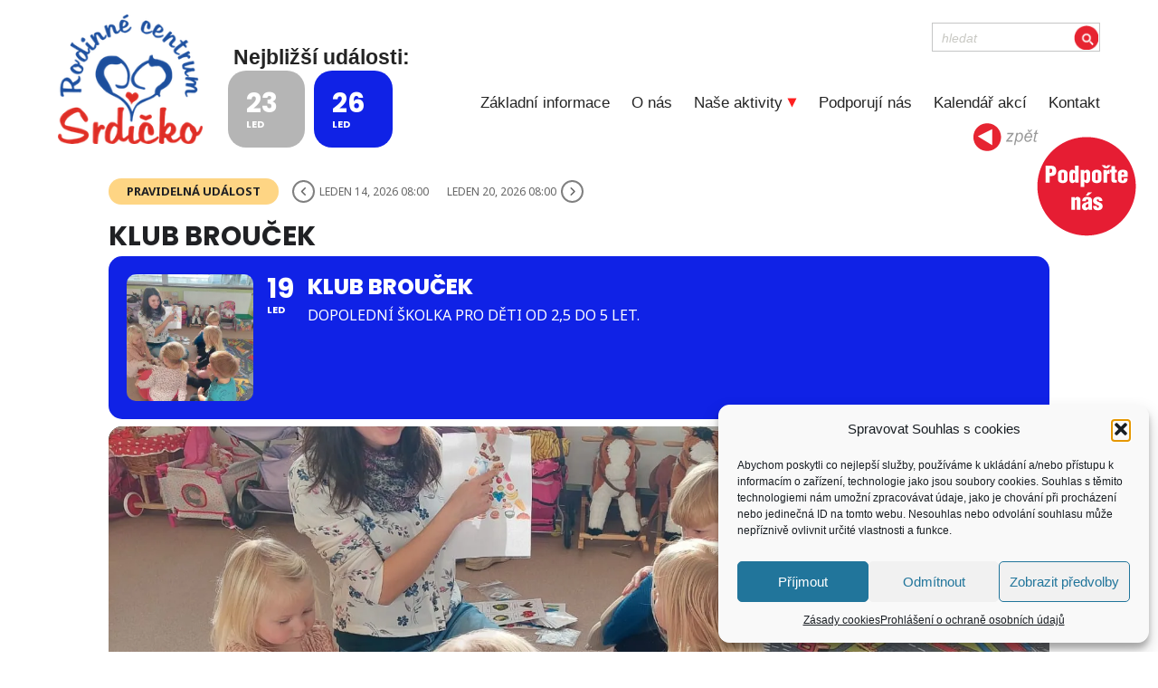

--- FILE ---
content_type: text/html; charset=UTF-8
request_url: https://www.rcsrdicko.cz/events/klub-broucek-2-copy-copy-copy-copy/var/ri-6.l-L1/
body_size: 128598
content:
<!DOCTYPE html>
<html lang="cs">

<head>
  <meta http-equiv="Content-Type" content="text/html; charset=UTF-8" />
  <meta name="viewport" content="width=device-width, initial-scale=1.0">
  <title>Klub Brouček - Rodinné centrum Srdíčko</title>
  <link rel="stylesheet" type="text/css" href="https://www.rcsrdicko.cz/wp-content/themes/srdicko/style.css" />
  <link rel="shortcut icon" href="https://www.rcsrdicko.cz/wp-content/themes/srdicko/images/favicon.png" />
  <meta name='robots' content='index, follow, max-image-preview:large, max-snippet:-1, max-video-preview:-1' />

	<!-- This site is optimized with the Yoast SEO plugin v26.8 - https://yoast.com/product/yoast-seo-wordpress/ -->
	<link rel="canonical" href="https://www.rcsrdicko.cz/events/klub-broucek-2-copy-copy-copy-copy/" />
	<meta property="og:locale" content="cs_CZ" />
	<meta property="og:type" content="article" />
	<meta property="og:title" content="Klub Brouček - Rodinné centrum Srdíčko" />
	<meta property="og:description" content="Dopolední školička pro děti od 2,5 do 5 let, pro uzavřenou skupinu dětí. Více informací ZDE." />
	<meta property="og:url" content="https://www.rcsrdicko.cz/events/klub-broucek-2-copy-copy-copy-copy/" />
	<meta property="og:site_name" content="Rodinné centrum Srdíčko" />
	<meta property="article:publisher" content="https://www.facebook.com/RodinnecentrumSrdicko" />
	<meta property="article:modified_time" content="2025-12-26T08:18:32+00:00" />
	<meta property="og:image" content="https://www.rcsrdicko.cz/wp-content/uploads/2021/09/1-1.jpg" />
	<meta property="og:image:width" content="1600" />
	<meta property="og:image:height" content="1200" />
	<meta property="og:image:type" content="image/jpeg" />
	<meta name="twitter:card" content="summary_large_image" />
	<meta name="twitter:label1" content="Odhadovaná doba čtení" />
	<meta name="twitter:data1" content="1 minuta" />
	<script type="application/ld+json" class="yoast-schema-graph">{"@context":"https://schema.org","@graph":[{"@type":"WebPage","@id":"https://www.rcsrdicko.cz/events/klub-broucek-2-copy-copy-copy-copy/","url":"https://www.rcsrdicko.cz/events/klub-broucek-2-copy-copy-copy-copy/","name":"Klub Brouček - Rodinné centrum Srdíčko","isPartOf":{"@id":"https://www.rcsrdicko.cz/#website"},"primaryImageOfPage":{"@id":"https://www.rcsrdicko.cz/events/klub-broucek-2-copy-copy-copy-copy/#primaryimage"},"image":{"@id":"https://www.rcsrdicko.cz/events/klub-broucek-2-copy-copy-copy-copy/#primaryimage"},"thumbnailUrl":"https://i0.wp.com/www.rcsrdicko.cz/wp-content/uploads/2021/09/1-1.jpg?fit=1600%2C1200&ssl=1","datePublished":"2024-01-25T13:14:33+00:00","dateModified":"2025-12-26T08:18:32+00:00","breadcrumb":{"@id":"https://www.rcsrdicko.cz/events/klub-broucek-2-copy-copy-copy-copy/#breadcrumb"},"inLanguage":"cs","potentialAction":[{"@type":"ReadAction","target":["https://www.rcsrdicko.cz/events/klub-broucek-2-copy-copy-copy-copy/"]}]},{"@type":"ImageObject","inLanguage":"cs","@id":"https://www.rcsrdicko.cz/events/klub-broucek-2-copy-copy-copy-copy/#primaryimage","url":"https://i0.wp.com/www.rcsrdicko.cz/wp-content/uploads/2021/09/1-1.jpg?fit=1600%2C1200&ssl=1","contentUrl":"https://i0.wp.com/www.rcsrdicko.cz/wp-content/uploads/2021/09/1-1.jpg?fit=1600%2C1200&ssl=1","width":1600,"height":1200},{"@type":"BreadcrumbList","@id":"https://www.rcsrdicko.cz/events/klub-broucek-2-copy-copy-copy-copy/#breadcrumb","itemListElement":[{"@type":"ListItem","position":1,"name":"Domů","item":"https://www.rcsrdicko.cz/"},{"@type":"ListItem","position":2,"name":"Události","item":"https://www.rcsrdicko.cz/events/"},{"@type":"ListItem","position":3,"name":"Klub Brouček"}]},{"@type":"WebSite","@id":"https://www.rcsrdicko.cz/#website","url":"https://www.rcsrdicko.cz/","name":"Rodinné centrum Srdíčko","description":"Žďár nad Sázavou","potentialAction":[{"@type":"SearchAction","target":{"@type":"EntryPoint","urlTemplate":"https://www.rcsrdicko.cz/?s={search_term_string}"},"query-input":{"@type":"PropertyValueSpecification","valueRequired":true,"valueName":"search_term_string"}}],"inLanguage":"cs"}]}</script>
	<!-- / Yoast SEO plugin. -->


<link rel='dns-prefetch' href='//maps.googleapis.com' />
<link rel='dns-prefetch' href='//meet.jit.si' />
<link rel='dns-prefetch' href='//www.googletagmanager.com' />
<link rel='dns-prefetch' href='//stats.wp.com' />
<link rel='dns-prefetch' href='//fonts.googleapis.com' />
<link rel='dns-prefetch' href='//i0.wp.com' />
<link rel='dns-prefetch' href='//c0.wp.com' />
<link rel="alternate" title="oEmbed (JSON)" type="application/json+oembed" href="https://www.rcsrdicko.cz/wp-json/oembed/1.0/embed?url=https%3A%2F%2Fwww.rcsrdicko.cz%2Fevents%2Fklub-broucek-2-copy-copy-copy-copy%2F" />
<link rel="alternate" title="oEmbed (XML)" type="text/xml+oembed" href="https://www.rcsrdicko.cz/wp-json/oembed/1.0/embed?url=https%3A%2F%2Fwww.rcsrdicko.cz%2Fevents%2Fklub-broucek-2-copy-copy-copy-copy%2F&#038;format=xml" />
		<style>
			.lazyload,
			.lazyloading {
				max-width: 100%;
			}
		</style>
		<style id='wp-img-auto-sizes-contain-inline-css' type='text/css'>
img:is([sizes=auto i],[sizes^="auto," i]){contain-intrinsic-size:3000px 1500px}
/*# sourceURL=wp-img-auto-sizes-contain-inline-css */
</style>
<link rel='stylesheet' id='my-theme-css' href='https://www.rcsrdicko.cz/wp-content/themes/srdicko/style.css?ver=1.1.3' type='text/css' media='all' />
<link rel='stylesheet' id='bxslider-css-css' href='https://www.rcsrdicko.cz/wp-content/plugins/kiwi-logo-carousel/third-party/jquery.bxslider/jquery.bxslider.css?ver=6.9' type='text/css' media='' />
<link rel='stylesheet' id='kiwi-logo-carousel-styles-css' href='https://www.rcsrdicko.cz/wp-content/plugins/kiwi-logo-carousel/custom-styles.css?ver=6.9' type='text/css' media='' />
<link rel='stylesheet' id='evo_single_event-css' href='//www.rcsrdicko.cz/wp-content/plugins/eventON/assets/css/evo_event_styles.css?ver=4.9.12' type='text/css' media='all' />
<link rel='stylesheet' id='xoo-aff-style-css' href='https://www.rcsrdicko.cz/wp-content/plugins/easy-login-woocommerce/xoo-form-fields-fw/assets/css/xoo-aff-style.css?ver=2.1.0' type='text/css' media='all' />
<style id='xoo-aff-style-inline-css' type='text/css'>

.xoo-aff-input-group .xoo-aff-input-icon{
	background-color:  #eee;
	color:  #555;
	max-width: 40px;
	min-width: 40px;
	border-color:  #ccc;
	border-width: 1px;
	font-size: 14px;
}
.xoo-aff-group{
	margin-bottom: 30px;
}

.xoo-aff-group input[type="text"], .xoo-aff-group input[type="password"], .xoo-aff-group input[type="email"], .xoo-aff-group input[type="number"], .xoo-aff-group select, .xoo-aff-group select + .select2, .xoo-aff-group input[type="tel"], .xoo-aff-group input[type="file"]{
	background-color: #fff;
	color: #777;
	border-width: 1px;
	border-color: #cccccc;
	height: 50px;
}


.xoo-aff-group input[type="file"]{
	line-height: calc(50px - 13px);
}



.xoo-aff-group input[type="text"]::placeholder, .xoo-aff-group input[type="password"]::placeholder, .xoo-aff-group input[type="email"]::placeholder, .xoo-aff-group input[type="number"]::placeholder, .xoo-aff-group select::placeholder, .xoo-aff-group input[type="tel"]::placeholder, .xoo-aff-group .select2-selection__rendered, .xoo-aff-group .select2-container--default .select2-selection--single .select2-selection__rendered, .xoo-aff-group input[type="file"]::placeholder, .xoo-aff-group input::file-selector-button{
	color: #777;
}

.xoo-aff-group input[type="text"]:focus, .xoo-aff-group input[type="password"]:focus, .xoo-aff-group input[type="email"]:focus, .xoo-aff-group input[type="number"]:focus, .xoo-aff-group select:focus, .xoo-aff-group select + .select2:focus, .xoo-aff-group input[type="tel"]:focus, .xoo-aff-group input[type="file"]:focus{
	background-color: #ededed;
	color: #000;
}

[placeholder]:focus::-webkit-input-placeholder{
	color: #000!important;
}


.xoo-aff-input-icon + input[type="text"], .xoo-aff-input-icon + input[type="password"], .xoo-aff-input-icon + input[type="email"], .xoo-aff-input-icon + input[type="number"], .xoo-aff-input-icon + select, .xoo-aff-input-icon + select + .select2,  .xoo-aff-input-icon + input[type="tel"], .xoo-aff-input-icon + input[type="file"]{
	border-bottom-left-radius: 0;
	border-top-left-radius: 0;
}


/*# sourceURL=xoo-aff-style-inline-css */
</style>
<link rel='stylesheet' id='xoo-aff-font-awesome5-css' href='https://www.rcsrdicko.cz/wp-content/plugins/easy-login-woocommerce/xoo-form-fields-fw/lib/fontawesome5/css/all.min.css?ver=6.9' type='text/css' media='all' />
<style id='wp-emoji-styles-inline-css' type='text/css'>

	img.wp-smiley, img.emoji {
		display: inline !important;
		border: none !important;
		box-shadow: none !important;
		height: 1em !important;
		width: 1em !important;
		margin: 0 0.07em !important;
		vertical-align: -0.1em !important;
		background: none !important;
		padding: 0 !important;
	}
/*# sourceURL=wp-emoji-styles-inline-css */
</style>
<link rel='stylesheet' id='wp-block-library-css' href='https://c0.wp.com/c/6.9/wp-includes/css/dist/block-library/style.min.css' type='text/css' media='all' />
<style id='wp-block-library-inline-css' type='text/css'>
.has-text-align-justify{text-align:justify;}

/*# sourceURL=wp-block-library-inline-css */
</style><style id='global-styles-inline-css' type='text/css'>
:root{--wp--preset--aspect-ratio--square: 1;--wp--preset--aspect-ratio--4-3: 4/3;--wp--preset--aspect-ratio--3-4: 3/4;--wp--preset--aspect-ratio--3-2: 3/2;--wp--preset--aspect-ratio--2-3: 2/3;--wp--preset--aspect-ratio--16-9: 16/9;--wp--preset--aspect-ratio--9-16: 9/16;--wp--preset--color--black: #000000;--wp--preset--color--cyan-bluish-gray: #abb8c3;--wp--preset--color--white: #ffffff;--wp--preset--color--pale-pink: #f78da7;--wp--preset--color--vivid-red: #cf2e2e;--wp--preset--color--luminous-vivid-orange: #ff6900;--wp--preset--color--luminous-vivid-amber: #fcb900;--wp--preset--color--light-green-cyan: #7bdcb5;--wp--preset--color--vivid-green-cyan: #00d084;--wp--preset--color--pale-cyan-blue: #8ed1fc;--wp--preset--color--vivid-cyan-blue: #0693e3;--wp--preset--color--vivid-purple: #9b51e0;--wp--preset--gradient--vivid-cyan-blue-to-vivid-purple: linear-gradient(135deg,rgb(6,147,227) 0%,rgb(155,81,224) 100%);--wp--preset--gradient--light-green-cyan-to-vivid-green-cyan: linear-gradient(135deg,rgb(122,220,180) 0%,rgb(0,208,130) 100%);--wp--preset--gradient--luminous-vivid-amber-to-luminous-vivid-orange: linear-gradient(135deg,rgb(252,185,0) 0%,rgb(255,105,0) 100%);--wp--preset--gradient--luminous-vivid-orange-to-vivid-red: linear-gradient(135deg,rgb(255,105,0) 0%,rgb(207,46,46) 100%);--wp--preset--gradient--very-light-gray-to-cyan-bluish-gray: linear-gradient(135deg,rgb(238,238,238) 0%,rgb(169,184,195) 100%);--wp--preset--gradient--cool-to-warm-spectrum: linear-gradient(135deg,rgb(74,234,220) 0%,rgb(151,120,209) 20%,rgb(207,42,186) 40%,rgb(238,44,130) 60%,rgb(251,105,98) 80%,rgb(254,248,76) 100%);--wp--preset--gradient--blush-light-purple: linear-gradient(135deg,rgb(255,206,236) 0%,rgb(152,150,240) 100%);--wp--preset--gradient--blush-bordeaux: linear-gradient(135deg,rgb(254,205,165) 0%,rgb(254,45,45) 50%,rgb(107,0,62) 100%);--wp--preset--gradient--luminous-dusk: linear-gradient(135deg,rgb(255,203,112) 0%,rgb(199,81,192) 50%,rgb(65,88,208) 100%);--wp--preset--gradient--pale-ocean: linear-gradient(135deg,rgb(255,245,203) 0%,rgb(182,227,212) 50%,rgb(51,167,181) 100%);--wp--preset--gradient--electric-grass: linear-gradient(135deg,rgb(202,248,128) 0%,rgb(113,206,126) 100%);--wp--preset--gradient--midnight: linear-gradient(135deg,rgb(2,3,129) 0%,rgb(40,116,252) 100%);--wp--preset--font-size--small: 13px;--wp--preset--font-size--medium: 20px;--wp--preset--font-size--large: 36px;--wp--preset--font-size--x-large: 42px;--wp--preset--spacing--20: 0.44rem;--wp--preset--spacing--30: 0.67rem;--wp--preset--spacing--40: 1rem;--wp--preset--spacing--50: 1.5rem;--wp--preset--spacing--60: 2.25rem;--wp--preset--spacing--70: 3.38rem;--wp--preset--spacing--80: 5.06rem;--wp--preset--shadow--natural: 6px 6px 9px rgba(0, 0, 0, 0.2);--wp--preset--shadow--deep: 12px 12px 50px rgba(0, 0, 0, 0.4);--wp--preset--shadow--sharp: 6px 6px 0px rgba(0, 0, 0, 0.2);--wp--preset--shadow--outlined: 6px 6px 0px -3px rgb(255, 255, 255), 6px 6px rgb(0, 0, 0);--wp--preset--shadow--crisp: 6px 6px 0px rgb(0, 0, 0);}:where(.is-layout-flex){gap: 0.5em;}:where(.is-layout-grid){gap: 0.5em;}body .is-layout-flex{display: flex;}.is-layout-flex{flex-wrap: wrap;align-items: center;}.is-layout-flex > :is(*, div){margin: 0;}body .is-layout-grid{display: grid;}.is-layout-grid > :is(*, div){margin: 0;}:where(.wp-block-columns.is-layout-flex){gap: 2em;}:where(.wp-block-columns.is-layout-grid){gap: 2em;}:where(.wp-block-post-template.is-layout-flex){gap: 1.25em;}:where(.wp-block-post-template.is-layout-grid){gap: 1.25em;}.has-black-color{color: var(--wp--preset--color--black) !important;}.has-cyan-bluish-gray-color{color: var(--wp--preset--color--cyan-bluish-gray) !important;}.has-white-color{color: var(--wp--preset--color--white) !important;}.has-pale-pink-color{color: var(--wp--preset--color--pale-pink) !important;}.has-vivid-red-color{color: var(--wp--preset--color--vivid-red) !important;}.has-luminous-vivid-orange-color{color: var(--wp--preset--color--luminous-vivid-orange) !important;}.has-luminous-vivid-amber-color{color: var(--wp--preset--color--luminous-vivid-amber) !important;}.has-light-green-cyan-color{color: var(--wp--preset--color--light-green-cyan) !important;}.has-vivid-green-cyan-color{color: var(--wp--preset--color--vivid-green-cyan) !important;}.has-pale-cyan-blue-color{color: var(--wp--preset--color--pale-cyan-blue) !important;}.has-vivid-cyan-blue-color{color: var(--wp--preset--color--vivid-cyan-blue) !important;}.has-vivid-purple-color{color: var(--wp--preset--color--vivid-purple) !important;}.has-black-background-color{background-color: var(--wp--preset--color--black) !important;}.has-cyan-bluish-gray-background-color{background-color: var(--wp--preset--color--cyan-bluish-gray) !important;}.has-white-background-color{background-color: var(--wp--preset--color--white) !important;}.has-pale-pink-background-color{background-color: var(--wp--preset--color--pale-pink) !important;}.has-vivid-red-background-color{background-color: var(--wp--preset--color--vivid-red) !important;}.has-luminous-vivid-orange-background-color{background-color: var(--wp--preset--color--luminous-vivid-orange) !important;}.has-luminous-vivid-amber-background-color{background-color: var(--wp--preset--color--luminous-vivid-amber) !important;}.has-light-green-cyan-background-color{background-color: var(--wp--preset--color--light-green-cyan) !important;}.has-vivid-green-cyan-background-color{background-color: var(--wp--preset--color--vivid-green-cyan) !important;}.has-pale-cyan-blue-background-color{background-color: var(--wp--preset--color--pale-cyan-blue) !important;}.has-vivid-cyan-blue-background-color{background-color: var(--wp--preset--color--vivid-cyan-blue) !important;}.has-vivid-purple-background-color{background-color: var(--wp--preset--color--vivid-purple) !important;}.has-black-border-color{border-color: var(--wp--preset--color--black) !important;}.has-cyan-bluish-gray-border-color{border-color: var(--wp--preset--color--cyan-bluish-gray) !important;}.has-white-border-color{border-color: var(--wp--preset--color--white) !important;}.has-pale-pink-border-color{border-color: var(--wp--preset--color--pale-pink) !important;}.has-vivid-red-border-color{border-color: var(--wp--preset--color--vivid-red) !important;}.has-luminous-vivid-orange-border-color{border-color: var(--wp--preset--color--luminous-vivid-orange) !important;}.has-luminous-vivid-amber-border-color{border-color: var(--wp--preset--color--luminous-vivid-amber) !important;}.has-light-green-cyan-border-color{border-color: var(--wp--preset--color--light-green-cyan) !important;}.has-vivid-green-cyan-border-color{border-color: var(--wp--preset--color--vivid-green-cyan) !important;}.has-pale-cyan-blue-border-color{border-color: var(--wp--preset--color--pale-cyan-blue) !important;}.has-vivid-cyan-blue-border-color{border-color: var(--wp--preset--color--vivid-cyan-blue) !important;}.has-vivid-purple-border-color{border-color: var(--wp--preset--color--vivid-purple) !important;}.has-vivid-cyan-blue-to-vivid-purple-gradient-background{background: var(--wp--preset--gradient--vivid-cyan-blue-to-vivid-purple) !important;}.has-light-green-cyan-to-vivid-green-cyan-gradient-background{background: var(--wp--preset--gradient--light-green-cyan-to-vivid-green-cyan) !important;}.has-luminous-vivid-amber-to-luminous-vivid-orange-gradient-background{background: var(--wp--preset--gradient--luminous-vivid-amber-to-luminous-vivid-orange) !important;}.has-luminous-vivid-orange-to-vivid-red-gradient-background{background: var(--wp--preset--gradient--luminous-vivid-orange-to-vivid-red) !important;}.has-very-light-gray-to-cyan-bluish-gray-gradient-background{background: var(--wp--preset--gradient--very-light-gray-to-cyan-bluish-gray) !important;}.has-cool-to-warm-spectrum-gradient-background{background: var(--wp--preset--gradient--cool-to-warm-spectrum) !important;}.has-blush-light-purple-gradient-background{background: var(--wp--preset--gradient--blush-light-purple) !important;}.has-blush-bordeaux-gradient-background{background: var(--wp--preset--gradient--blush-bordeaux) !important;}.has-luminous-dusk-gradient-background{background: var(--wp--preset--gradient--luminous-dusk) !important;}.has-pale-ocean-gradient-background{background: var(--wp--preset--gradient--pale-ocean) !important;}.has-electric-grass-gradient-background{background: var(--wp--preset--gradient--electric-grass) !important;}.has-midnight-gradient-background{background: var(--wp--preset--gradient--midnight) !important;}.has-small-font-size{font-size: var(--wp--preset--font-size--small) !important;}.has-medium-font-size{font-size: var(--wp--preset--font-size--medium) !important;}.has-large-font-size{font-size: var(--wp--preset--font-size--large) !important;}.has-x-large-font-size{font-size: var(--wp--preset--font-size--x-large) !important;}
/*# sourceURL=global-styles-inline-css */
</style>

<style id='classic-theme-styles-inline-css' type='text/css'>
/*! This file is auto-generated */
.wp-block-button__link{color:#fff;background-color:#32373c;border-radius:9999px;box-shadow:none;text-decoration:none;padding:calc(.667em + 2px) calc(1.333em + 2px);font-size:1.125em}.wp-block-file__button{background:#32373c;color:#fff;text-decoration:none}
/*# sourceURL=/wp-includes/css/classic-themes.min.css */
</style>
<link rel='stylesheet' id='contact-form-7-css' href='https://www.rcsrdicko.cz/wp-content/plugins/contact-form-7/includes/css/styles.css?ver=6.1.4' type='text/css' media='all' />
<link rel='stylesheet' id='events-manager-css' href='https://www.rcsrdicko.cz/wp-content/plugins/events-manager/includes/css/events-manager.min.css?ver=6.6.4.4' type='text/css' media='all' />
<style id='events-manager-inline-css' type='text/css'>
body .em { --font-family : inherit; --font-weight : inherit; --font-size : 1em; --line-height : inherit; }
/*# sourceURL=events-manager-inline-css */
</style>
<link rel='stylesheet' id='events-manager-pro-css' href='https://www.rcsrdicko.cz/wp-content/plugins/events-manager-pro/includes/css/events-manager-pro.css?ver=2.642' type='text/css' media='all' />
<link rel='stylesheet' id='foobox-free-min-css' href='https://www.rcsrdicko.cz/wp-content/plugins/foobox-image-lightbox/free/css/foobox.free.min.css?ver=2.7.41' type='text/css' media='all' />
<link rel='stylesheet' id='xoo-el-style-css' href='https://www.rcsrdicko.cz/wp-content/plugins/easy-login-woocommerce/assets/css/xoo-el-style.css?ver=3.0.4' type='text/css' media='all' />
<style id='xoo-el-style-inline-css' type='text/css'>

	.xoo-el-form-container button.btn.button.xoo-el-action-btn{
		background-color: #000000;
		color: #ffffff;
		font-weight: 600;
		font-size: 15px;
		height: 40px;
	}

.xoo-el-container:not(.xoo-el-style-slider) .xoo-el-inmodal{
	max-width: 400px;
	max-height: 450px;
}

.xoo-el-style-slider .xoo-el-modal{
	transform: translateX(400px);
	max-width: 400px;
}


.xoo-el-main, .xoo-el-main a , .xoo-el-main label{
	color: #000000;
}
.xoo-el-srcont{
	background-color: #ffffff;
}
.xoo-el-form-container ul.xoo-el-tabs li.xoo-el-active {
	background-color: #000000;
	color: #ffffff;
}
.xoo-el-form-container ul.xoo-el-tabs li{
	background-color: #eeeeee;
	color: #000000;
	font-size: 16px;
	padding: 12px 20px;
}
.xoo-el-main{
	padding: 40px 30px;
}

.xoo-el-form-container button.xoo-el-action-btn:not(.button){
    font-weight: 600;
    font-size: 15px;
}



	.xoo-el-modal:before {
		vertical-align: middle;
	}

	.xoo-el-style-slider .xoo-el-srcont {
		justify-content: center;
	}

	.xoo-el-style-slider .xoo-el-main{
		padding-top: 10px;
		padding-bottom: 10px; 
	}





.xoo-el-popup-active .xoo-el-opac{
    opacity: 0.7;
    background-color: #000000;
}





/*# sourceURL=xoo-el-style-inline-css */
</style>
<link rel='stylesheet' id='xoo-el-fonts-css' href='https://www.rcsrdicko.cz/wp-content/plugins/easy-login-woocommerce/assets/css/xoo-el-fonts.css?ver=3.0.4' type='text/css' media='all' />
<link rel='stylesheet' id='cmplz-general-css' href='https://www.rcsrdicko.cz/wp-content/plugins/complianz-gdpr/assets/css/cookieblocker.min.css?ver=1765994818' type='text/css' media='all' />
<link rel='stylesheet' id='evcal_google_fonts-css' href='https://fonts.googleapis.com/css?family=Noto+Sans%3A400%2C400italic%2C700%7CPoppins%3A700%2C800%2C900&#038;subset=latin%2Clatin-ext&#038;ver=4.9.12' type='text/css' media='all' />
<link rel='stylesheet' id='evcal_cal_default-css' href='//www.rcsrdicko.cz/wp-content/plugins/eventON/assets/css/eventon_styles.css?ver=4.9.12' type='text/css' media='all' />
<link rel='stylesheet' id='evo_font_icons-css' href='//www.rcsrdicko.cz/wp-content/plugins/eventON/assets/fonts/all.css?ver=4.9.12' type='text/css' media='all' />
<link rel='stylesheet' id='eventon_dynamic_styles-css' href='//www.rcsrdicko.cz/wp-content/plugins/eventON/assets/css/eventon_dynamic_styles.css?ver=4.9.12' type='text/css' media='all' />
<link rel='stylesheet' id='igniteup-front-compulsory-css' href='https://www.rcsrdicko.cz/wp-content/plugins/igniteup/includes/css/front-compulsory.css?ver=3.4.1' type='text/css' media='all' />
<link rel='stylesheet' id='jetpack_css-css' href='https://c0.wp.com/p/jetpack/13.0.1/css/jetpack.css' type='text/css' media='all' />
<script type="text/javascript" src="https://c0.wp.com/c/6.9/wp-includes/js/jquery/jquery.min.js" id="jquery-core-js"></script>
<script type="text/javascript" src="https://c0.wp.com/c/6.9/wp-includes/js/jquery/jquery-migrate.min.js" id="jquery-migrate-js"></script>
<script type="text/javascript" id="xoo-aff-js-js-extra">
/* <![CDATA[ */
var xoo_aff_localize = {"adminurl":"https://www.rcsrdicko.cz/wp-admin/admin-ajax.php","password_strength":{"min_password_strength":3,"i18n_password_error":"Please enter a stronger password.","i18n_password_hint":"N\u00e1pov\u011bda: Zvolen\u00e9 heslo by m\u011blo m\u00edt alespo\u0148 12 znak\u016f. Bezpe\u010dn\u011bj\u0161\u00ed heslo z\u00edsk\u00e1te kombinac\u00ed velk\u00fdch a mal\u00fdch p\u00edsmen, \u010d\u00edslic a symbol\u016f jako nap\u0159. ! &quot; ? $ % ^ &amp; )."}};
//# sourceURL=xoo-aff-js-js-extra
/* ]]> */
</script>
<script type="text/javascript" src="https://www.rcsrdicko.cz/wp-content/plugins/easy-login-woocommerce/xoo-form-fields-fw/assets/js/xoo-aff-js.js?ver=2.1.0" id="xoo-aff-js-js" defer="defer" data-wp-strategy="defer"></script>
<script type="text/javascript" src="https://c0.wp.com/c/6.9/wp-includes/js/jquery/ui/core.min.js" id="jquery-ui-core-js"></script>
<script type="text/javascript" src="https://c0.wp.com/c/6.9/wp-includes/js/jquery/ui/mouse.min.js" id="jquery-ui-mouse-js"></script>
<script type="text/javascript" src="https://c0.wp.com/c/6.9/wp-includes/js/jquery/ui/sortable.min.js" id="jquery-ui-sortable-js"></script>
<script type="text/javascript" src="https://c0.wp.com/c/6.9/wp-includes/js/jquery/ui/datepicker.min.js" id="jquery-ui-datepicker-js"></script>
<script type="text/javascript" id="jquery-ui-datepicker-js-after">
/* <![CDATA[ */
jQuery(function(jQuery){jQuery.datepicker.setDefaults({"closeText":"Zav\u0159\u00edt","currentText":"Dnes","monthNames":["Leden","\u00danor","B\u0159ezen","Duben","Kv\u011bten","\u010cerven","\u010cervenec","Srpen","Z\u00e1\u0159\u00ed","\u0158\u00edjen","Listopad","Prosinec"],"monthNamesShort":["Led","\u00dano","B\u0159e","Dub","Kv\u011b","\u010cvn","\u010cvc","Srp","Z\u00e1\u0159","\u0158\u00edj","Lis","Pro"],"nextText":"Dal\u0161\u00ed","prevText":"P\u0159edchoz\u00ed","dayNames":["Ned\u011ble","Pond\u011bl\u00ed","\u00dater\u00fd","St\u0159eda","\u010ctvrtek","P\u00e1tek","Sobota"],"dayNamesShort":["Ne","Po","\u00dat","St","\u010ct","P\u00e1","So"],"dayNamesMin":["Ne","Po","\u00dat","St","\u010ct","P\u00e1","So"],"dateFormat":"MM d, yy","firstDay":1,"isRTL":false});});
//# sourceURL=jquery-ui-datepicker-js-after
/* ]]> */
</script>
<script type="text/javascript" src="https://c0.wp.com/c/6.9/wp-includes/js/jquery/ui/resizable.min.js" id="jquery-ui-resizable-js"></script>
<script type="text/javascript" src="https://c0.wp.com/c/6.9/wp-includes/js/jquery/ui/draggable.min.js" id="jquery-ui-draggable-js"></script>
<script type="text/javascript" src="https://c0.wp.com/c/6.9/wp-includes/js/jquery/ui/controlgroup.min.js" id="jquery-ui-controlgroup-js"></script>
<script type="text/javascript" src="https://c0.wp.com/c/6.9/wp-includes/js/jquery/ui/checkboxradio.min.js" id="jquery-ui-checkboxradio-js"></script>
<script type="text/javascript" src="https://c0.wp.com/c/6.9/wp-includes/js/jquery/ui/button.min.js" id="jquery-ui-button-js"></script>
<script type="text/javascript" src="https://c0.wp.com/c/6.9/wp-includes/js/jquery/ui/dialog.min.js" id="jquery-ui-dialog-js"></script>
<script type="text/javascript" id="events-manager-js-extra">
/* <![CDATA[ */
var EM = {"ajaxurl":"https://www.rcsrdicko.cz/wp-admin/admin-ajax.php","locationajaxurl":"https://www.rcsrdicko.cz/wp-admin/admin-ajax.php?action=locations_search","firstDay":"1","locale":"cs","dateFormat":"yy-mm-dd","ui_css":"https://www.rcsrdicko.cz/wp-content/plugins/events-manager/includes/css/jquery-ui/build.min.css","show24hours":"1","is_ssl":"1","autocomplete_limit":"10","calendar":{"breakpoints":{"small":560,"medium":908,"large":false}},"phone":"","datepicker":{"format":"d.m.Y","locale":"cs"},"search":{"breakpoints":{"small":650,"medium":850,"full":false}},"url":"https://www.rcsrdicko.cz/wp-content/plugins/events-manager","assets":{"input.em-uploader":{"js":{"em-uploader":{"url":"https://www.rcsrdicko.cz/wp-content/plugins/events-manager/includes/js/em-uploader.js","required":true,"event":"em_uploader_ready"}}}},"bookingInProgress":"Po\u010dkejte pros\u00edm, rezervace je odes\u00edl\u00e1na.","tickets_save":"Ulo\u017eit l\u00edstek/vstupenku","bookingajaxurl":"https://www.rcsrdicko.cz/wp-admin/admin-ajax.php","bookings_export_save":"Exportovat rezervace","bookings_settings_save":"Ulo\u017eit nastaven\u00ed","booking_delete":"Jste si jisti smaz\u00e1n\u00edm?","booking_offset":"30","bookings":{"submit_button":{"text":{"default":"Ode\u0161lete svou rezervaci","free":"Ode\u0161lete svou rezervaci","payment":"Ode\u0161lete svou rezervaci","processing":"Odes\u00edl\u00e1m ..."}},"update_listener":""},"bb_full":"Vyprod\u00e1no","bb_book":"rezervovat","bb_booking":"Rezervuji...","bb_booked":"Rezervace odesl\u00e1na","bb_error":"Rezervace chyba. Zkusit znovu?","bb_cancel":"zru\u0161it","bb_canceling":"Stornuji...","bb_cancelled":"Zru\u0161eno","bb_cancel_error":"Stornov\u00e1n\u00ed chyba. Zkusit znovu?","txt_search":"Vyhled\u00e1n\u00ed","txt_searching":"Vyhled\u00e1v\u00e1n\u00ed ...","txt_loading":"Na\u010d\u00edt\u00e1n\u00ed\u2026","cache":"1"};
//# sourceURL=events-manager-js-extra
/* ]]> */
</script>
<script type="text/javascript" src="https://www.rcsrdicko.cz/wp-content/plugins/events-manager/includes/js/events-manager.js?ver=6.6.4.4" id="events-manager-js"></script>
<script type="text/javascript" src="https://www.rcsrdicko.cz/wp-content/plugins/events-manager/includes/external/flatpickr/l10n/cs.js?ver=6.6.4.4" id="em-flatpickr-localization-js"></script>
<script type="text/javascript" src="https://www.rcsrdicko.cz/wp-content/plugins/events-manager-pro/includes/js/events-manager-pro.js?ver=2.642" id="events-manager-pro-js"></script>
<script type="text/javascript" id="3d-flip-book-client-locale-loader-js-extra">
/* <![CDATA[ */
var FB3D_CLIENT_LOCALE = {"ajaxurl":"https://www.rcsrdicko.cz/wp-admin/admin-ajax.php","dictionary":{"Table of contents":"Table of contents","Close":"Close","Bookmarks":"Bookmarks","Thumbnails":"Thumbnails","Search":"Search","Share":"Share","Facebook":"Facebook","Twitter":"Twitter","Email":"Email","Play":"Play","Previous page":"Previous page","Next page":"Next page","Zoom in":"Zoom in","Zoom out":"Zoom out","Fit view":"Fit view","Auto play":"Auto play","Full screen":"Full screen","More":"More","Smart pan":"Smart pan","Single page":"Single page","Sounds":"Sounds","Stats":"Stats","Print":"Print","Download":"Download","Goto first page":"Goto first page","Goto last page":"Goto last page"},"images":"https://www.rcsrdicko.cz/wp-content/plugins/interactive-3d-flipbook-powered-physics-engine/assets/images/","jsData":{"urls":[],"posts":{"ids_mis":[],"ids":[]},"pages":[],"firstPages":[],"bookCtrlProps":[],"bookTemplates":[]},"key":"3d-flip-book","pdfJS":{"pdfJsLib":"https://www.rcsrdicko.cz/wp-content/plugins/interactive-3d-flipbook-powered-physics-engine/assets/js/pdf.min.js?ver=4.3.136","pdfJsWorker":"https://www.rcsrdicko.cz/wp-content/plugins/interactive-3d-flipbook-powered-physics-engine/assets/js/pdf.worker.js?ver=4.3.136","stablePdfJsLib":"https://www.rcsrdicko.cz/wp-content/plugins/interactive-3d-flipbook-powered-physics-engine/assets/js/stable/pdf.min.js?ver=2.5.207","stablePdfJsWorker":"https://www.rcsrdicko.cz/wp-content/plugins/interactive-3d-flipbook-powered-physics-engine/assets/js/stable/pdf.worker.js?ver=2.5.207","pdfJsCMapUrl":"https://www.rcsrdicko.cz/wp-content/plugins/interactive-3d-flipbook-powered-physics-engine/assets/cmaps/"},"cacheurl":"https://www.rcsrdicko.cz/wp-content/uploads/3d-flip-book/cache/","pluginsurl":"https://www.rcsrdicko.cz/wp-content/plugins/","pluginurl":"https://www.rcsrdicko.cz/wp-content/plugins/interactive-3d-flipbook-powered-physics-engine/","thumbnailSize":{"width":"230","height":"230"},"version":"1.16.17"};
//# sourceURL=3d-flip-book-client-locale-loader-js-extra
/* ]]> */
</script>
<script type="text/javascript" src="https://www.rcsrdicko.cz/wp-content/plugins/interactive-3d-flipbook-powered-physics-engine/assets/js/client-locale-loader.js?ver=1.16.17" id="3d-flip-book-client-locale-loader-js" async="async" data-wp-strategy="async"></script>
<script type="text/javascript" id="evo-inlinescripts-header-js-after">
/* <![CDATA[ */
jQuery(document).ready(function($){});
//# sourceURL=evo-inlinescripts-header-js-after
/* ]]> */
</script>
<script type="text/javascript" id="foobox-free-min-js-before">
/* <![CDATA[ */
/* Run FooBox FREE (v2.7.41) */
var FOOBOX = window.FOOBOX = {
	ready: true,
	disableOthers: false,
	o: {wordpress: { enabled: true }, countMessage:'%index of %total', images: { showCaptions:false }, rel: '', excludes:'.fbx-link,.nofoobox,.nolightbox,a[href*="pinterest.com/pin/create/button/"]', affiliate : { enabled: false }, error: "Nelze načíst obrázek"},
	selectors: [
		".foogallery-container.foogallery-lightbox-foobox", ".foogallery-container.foogallery-lightbox-foobox-free", ".gallery", ".wp-block-gallery", ".wp-caption", ".wp-block-image", "a:has(img[class*=wp-image-])", ".foobox"
	],
	pre: function( $ ){
		// Custom JavaScript (Pre)
		
	},
	post: function( $ ){
		// Custom JavaScript (Post)
		
		// Custom Captions Code
		
	},
	custom: function( $ ){
		// Custom Extra JS
		
	}
};
//# sourceURL=foobox-free-min-js-before
/* ]]> */
</script>
<script type="text/javascript" src="https://www.rcsrdicko.cz/wp-content/plugins/foobox-image-lightbox/free/js/foobox.free.min.js?ver=2.7.41" id="foobox-free-min-js"></script>

<!-- Google tag (gtag.js) snippet added by Site Kit -->
<!-- Google Analytics snippet added by Site Kit -->
<script type="text/javascript" src="https://www.googletagmanager.com/gtag/js?id=G-NNY1JSER12" id="google_gtagjs-js" async></script>
<script type="text/javascript" id="google_gtagjs-js-after">
/* <![CDATA[ */
window.dataLayer = window.dataLayer || [];function gtag(){dataLayer.push(arguments);}
gtag("set","linker",{"domains":["www.rcsrdicko.cz"]});
gtag("js", new Date());
gtag("set", "developer_id.dZTNiMT", true);
gtag("config", "G-NNY1JSER12");
//# sourceURL=google_gtagjs-js-after
/* ]]> */
</script>
<link rel="https://api.w.org/" href="https://www.rcsrdicko.cz/wp-json/" /><link rel="alternate" title="JSON" type="application/json" href="https://www.rcsrdicko.cz/wp-json/wp/v2/ajde_events/3409" /><link rel="EditURI" type="application/rsd+xml" title="RSD" href="https://www.rcsrdicko.cz/xmlrpc.php?rsd" />
<meta name="generator" content="WordPress 6.9" />
<link rel='shortlink' href='https://www.rcsrdicko.cz/?p=3409' />
<meta name="generator" content="Site Kit by Google 1.170.0" /><script type="text/javascript">igniteup_ajaxurl = "https://www.rcsrdicko.cz/wp-admin/admin-ajax.php";</script>	<style>img#wpstats{display:none}</style>
					<style>.cmplz-hidden {
					display: none !important;
				}</style>		<style type="text/css">
			.em-coupon-code { width:150px; }
			#em-coupon-loading { display:inline-block; width:16px; height: 16px; margin-left:4px; background:url(https://www.rcsrdicko.cz/wp-content/plugins/events-manager-pro/includes/images/spinner.gif)}
			.em-coupon-message { display:inline-block; margin:5px 0px 0px 105px; text-indent:22px; }
			.em-coupon-success { color:green; background:url(https://www.rcsrdicko.cz/wp-content/plugins/events-manager-pro/includes/images/success.png) 0px 0px no-repeat }
			.em-coupon-error { color:red; background:url(https://www.rcsrdicko.cz/wp-content/plugins/events-manager-pro/includes/images/error.png) 0px 0px no-repeat }
			.em-cart-coupons-form .em-coupon-message{ margin:5px 0px 0px 0px; }
			#em-coupon-loading { margin-right:4px; }	
		</style>
				<script>
			document.documentElement.className = document.documentElement.className.replace('no-js', 'js');
		</script>
				<style>
			.no-js img.lazyload {
				display: none;
			}

			figure.wp-block-image img.lazyloading {
				min-width: 150px;
			}

			.lazyload,
			.lazyloading {
				--smush-placeholder-width: 100px;
				--smush-placeholder-aspect-ratio: 1/1;
				width: var(--smush-image-width, var(--smush-placeholder-width)) !important;
				aspect-ratio: var(--smush-image-aspect-ratio, var(--smush-placeholder-aspect-ratio)) !important;
			}

						.lazyload, .lazyloading {
				opacity: 0;
			}

			.lazyloaded {
				opacity: 1;
				transition: opacity 400ms;
				transition-delay: 0ms;
			}

					</style>
		<!-- Analytics by WP Statistics - https://wp-statistics.com -->
				<meta name="robots" content="all"/>
				<meta property="description" content="Dopolední školička pro děti od 2,5 do 5 let, pro uzavřenou skupinu dětí. Více informací ZDE." />
				<meta property="og:type" content="event" /> 
				<meta property="og:title" content="Klub Brouček" />
				<meta property="og:url" content="https://www.rcsrdicko.cz/events/klub-broucek-2-copy-copy-copy-copy/" />
				<meta property="og:description" content="Dopolední školička pro děti od 2,5 do 5 let, pro uzavřenou skupinu dětí. Více informací ZDE." />
									<meta property="og:image" content="https://i0.wp.com/www.rcsrdicko.cz/wp-content/uploads/2021/09/1-1.jpg?fit=1600%2C1200&ssl=1" /> 
					<meta property="og:image:width" content="1600" /> 
					<meta property="og:image:height" content="1200" /> 
												<meta name="twitter:card" content="summary_large_image">
				<meta name="twitter:title" content="Klub Brouček">
				<meta name="twitter:description" content="Dopolední školička pro děti od 2,5 do 5 let, pro uzavřenou skupinu dětí. Více informací ZDE.">
									<meta name="twitter:image" content="https://i0.wp.com/www.rcsrdicko.cz/wp-content/uploads/2021/09/1-1.jpg?fit=1600%2C1200&ssl=1">
								
  <script data-require="jquery@*" data-semver="2.2.0" src="https://ajax.googleapis.com/ajax/libs/jquery/2.2.0/jquery.min.js"></script>
  <script type="text/javascript" src="https://www.rcsrdicko.cz/wp-content/themes/srdicko/script.js"></script>
</head>

<body data-rsssl=1>

<!-- Sušenky
<script>
  function cookieSouhlas() {
    var potvora = document.getElementById('cookie-potvora');
    potvora.parentNode.removeChild(potvora);
    var d = new Date(+new Date() + 365*24*3600*1000); // in milliseconds
    document.cookie = 'souhlas=ano;path=/;expires='+d.toGMTString()+';'; // Tady přebýval alert
  }
</script>

<div id="cookie-potvora">
  <p>Tento web používá k poskytování služeb, personalizaci reklam a analýze návštěvnosti soubory cookie. Používáním tohoto webu s tím souhlasíte.
  <button type="button" onclick="cookieSouhlas()">Ok</button>
  <a target="_blank" href="https://policies.google.com/technologies/cookies?hl=cs">Více o cookies</a></p>
</div>
  -->

<!-- ZOBRAZENI -->
<div class="zobrazeni">

<!-- HLAVA -->
<div class="horni-lista">
  <div class="hlava">
    <div class="vrsek">
      <div class="udalosti">
       		<div class="udalosti_nadpis">
       		<h2 id="seda" class="nadpis">&nbsp;<b>Nejbližší&nbsp;události:</b></h2>
       		</div>
		          <!-- EventON Calendar --><div id='evcal_calendar_767' class='list_cal ajde_evcal_calendar sev cev bub color esty_3 etttc_custom ' data-cal=''><div id='evcal_head' class='calendar_header ' ><div class='evo_cal_above evodfx evofx_dr_r marb5 evofx_ww'><button class='cal_head_btn evo-gototoday-btn' style='' data-mo='1' data-yr='2026' data-dy=''>zpět na aktuální měsíc</button></div><div class='evo_cal_above_content'></div><div class='evo_header_title right'></div></div><div id='eventon_loadbar_section'><div id='eventon_loadbar'></div></div><!-- Events List --><div class='evo_events_list_box'><div id='evcal_list' class='eventon_events_list '><div id="event_4177_2" class="eventon_list_event evo_eventtop scheduled  event clrW event_4177_2" data-event_id="4177" data-ri="2r" data-time="1769164200-1769167800" data-colr="#b5b5b5" itemscope itemtype='http://schema.org/Event'><div class="evo_event_schema" style="display:none" ><a itemprop='url'  href='https://www.rcsrdicko.cz/events/mimicvico-2/var/ri-2.l-L1'></a><meta itemprop='image' content="https://i0.wp.com/www.rcsrdicko.cz/wp-content/uploads/2025/01/mimicvico.jpg?fit=919%2C613&ssl=1" /><meta itemprop='startDate' content="2026-1-23T11:30+1:00" /><meta itemprop='endDate' content="2026-1-23T12:30+1:00" /><meta itemprop='eventStatus' content="https://schema.org/EventScheduled" /><meta itemprop='eventAttendanceMode'   itemscope itemtype="https://schema.org/OfflineEventAttendanceMode"/><script type="application/ld+json">{"@context": "http://schema.org","@type": "Event",
				"@id": "event_4177_2",
				"eventAttendanceMode":"https://schema.org/OfflineEventAttendanceMode",
				"eventStatus":"https://schema.org/EventScheduled",
				"name": "Mimicvíčo",
				"url": "https://www.rcsrdicko.cz/events/mimicvico-2/var/ri-2.l-L1",
				"startDate": "2026-1-23T11:30+1:00",
				"endDate": "2026-1-23T12:30+1:00",
				"image":"https://i0.wp.com/www.rcsrdicko.cz/wp-content/uploads/2025/01/mimicvico.jpg?fit=919%2C613&ssl=1", 
				"description":"<p>Cvičení je určeno ženám po šestinedělí až do 1 roku věku miminka. Lektorka Martina Sejkorová, DiS.</p> "}</script></div>
				<p class="desc_trig_outter" style=""><a data-gmap_status="null" data-exlk="0" style="background-color: #b5b5b5;" id="evc_17691642004177" href="#" class="event_repeat desc_trig sin_val evcal_list_a" data-ux_val="3" data-ux_val_mob="-"  ><span class='evoet_c2 evoet_cx '><span class='evoet_dayblock evcal_cblock ' data-bgcolor='#b5b5b5' data-smon='leden' data-syr='2026' data-bub='Mimicvíčo'><span class='evo_start  evofxdrc'><em class='date'>23</em><em class='month'>led</em><em class='time'>11:30</em></span><span class='evo_end only_time evofxdrc'><em class='time'>12:30</em></span></span></span><span class='evoet_c3 evoet_cx evcal_desc hide_eventtopdata '><span class='evoet_title evcal_desc2 evcal_event_title ' itemprop='name'>Mimicvíčo</span><span class='evoet_cy evoet_subtitle evo_below_title' ><span class='evcal_event_subtitle ' >Zdravotní cvičení </span></span></span><span class='evoet_data' data-d="{&quot;loc.n&quot;:&quot;&quot;,&quot;orgs&quot;:[],&quot;tags&quot;:{&quot;repeating&quot;:&quot;Repeating Event&quot;}}" data-bgc="#b5b5b5" data-bggrad="" ></span></a></p><div class='event_description evcal_eventcard ' style="display:none"><div class='evocard_row'><div id='event_ftimage' class='evocard_box ftimage' data-c='' 
					style=''><div class='evocard_main_image_hold' data-t='Loading Image..'><div class='evocard_main_image evo_img_triglb evocd_img_def evobr15 evobgsc evobgpc evodfx evofx_jc_c evofx_ai_c evofz48 def lazyload' style='height:400px; background-image:inherit;' data-f="https://i0.wp.com/www.rcsrdicko.cz/wp-content/uploads/2025/01/mimicvico.jpg?fit=919%2C613&ssl=1" data-h="613" data-w="919" data-ratio="0.66702937976061" data-event_id="4177" data-ri="2"  data-t='Loading Image..' data-bg-image="url(https://i0.wp.com/www.rcsrdicko.cz/wp-content/uploads/2025/01/mimicvico.jpg?fit=919%2C613&amp;ssl=1)"></div></div></div></div><div class='evocard_row'><div id='event_eventdetails' class='evocard_box eventdetails' data-c='' 
					style=''><div class="evo_metarow_details evorow evcal_evdata_row evcal_event_details">
    <div class="event_excerpt" style="display:none"><h3 class="padb5 evo_h3">podrobnosti</h3><p>Cvičení je určeno ženám po šestinedělí až do 1 roku věku miminka. Lektorka Martina Sejkorová, DiS.</p></div><span class='evcal_evdata_icons'><i class='fa fa-align-justify'></i></span>    <div class="evcal_evdata_cell ">
        <div class="eventon_full_description">
            <h3 class="padb5 evo_h3"><span class='evcal_evdata_icons'><i class='fa fa-align-justify'></i></span>podrobnosti</h3>
            <div class="eventon_desc_in" itemprop="description">
                <p>Cvičení je určeno ženám po šestinedělí až do 1 roku věku miminka. Lektorka Martina Sejkorová, DiS.</p>
            </div>
            <div class='clear'></div>        </div>
    </div>
</div></div></div><div class='evocard_row'><div id='event_time' class='evocard_box time' data-c='' 
					style=''><div class='evo_metarow_time evorow evcal_evdata_row evcal_evrow_sm '>
		<span class='evcal_evdata_icons'><i class='fa fa-clock'></i></span>
		<div class='evcal_evdata_cell'>							
			<h3 class='evo_h3'><span class='evcal_evdata_icons'><i class='fa fa-clock'></i></span>čas</h3><p><span class='evo_eventcard_time_t evogap5 evofxww'><span class="start">leden 23, 2026</span> <span class="stime">11:30</span> - <span class="etime">12:30</span></span></p>
		</div>
	</div></div></div><div class='evocard_row'><div id='event_addtocal' class='evocard_box addtocal' data-c='' 
					style=''><div class='evo_metarow_ICS evorow evcal_evdata_row'>
			<span class='evcal_evdata_icons'><i class='fa fa-calendar-o'></i></span>
			<div class='evcal_evdata_cell'>
				<p><a href='https://www.rcsrdicko.cz/export-events/4177_2/?key=76b5bdd1f6' rel='nofollow' class='evo_ics_nCal' title='Přidejte do svého kalendáře'>Stáhnout do Kalendáře</a><a href='https://www.google.com/calendar/event?action=TEMPLATE&text=Mimicv%C3%AD%C4%8Do&dates=20260123T103000Z%2F20260123T113000Z&ctz=Europe%2FPrague&details=Mimicvíčo&location=' target='_blank' rel='nofollow' class='evo_ics_gCal' title='Přidejte do svého Google kalendáře'>Stáhnout do Google kalendáře</a></p>	
			</div>
		</div></div></div><button class='evo_card_row_end evcal_close' title='Close'></button></div><div class='clear end'></div></div><div id="event_3409_9" class="eventon_list_event evo_eventtop scheduled  event clrD event_3409_9" data-event_id="3409" data-ri="9r" data-time="1769410800-1769425200" data-colr="#1022e6" itemscope itemtype='http://schema.org/Event'><div class="evo_event_schema" style="display:none" ><a itemprop='url'  href='https://www.rcsrdicko.cz/events/klub-broucek-2-copy-copy-copy-copy/var/ri-9.l-L1'></a><meta itemprop='image' content="https://i0.wp.com/www.rcsrdicko.cz/wp-content/uploads/2021/09/1-1.jpg?fit=1600%2C1200&ssl=1" /><meta itemprop='startDate' content="2026-1-26T08:00+1:00" /><meta itemprop='endDate' content="2026-1-26T12:00+1:00" /><meta itemprop='eventStatus' content="https://schema.org/EventScheduled" /><meta itemprop='eventAttendanceMode'   itemscope itemtype="https://schema.org/OfflineEventAttendanceMode"/><script type="application/ld+json">{"@context": "http://schema.org","@type": "Event",
				"@id": "event_3409_9",
				"eventAttendanceMode":"https://schema.org/OfflineEventAttendanceMode",
				"eventStatus":"https://schema.org/EventScheduled",
				"name": "Klub Brouček",
				"url": "https://www.rcsrdicko.cz/events/klub-broucek-2-copy-copy-copy-copy/var/ri-9.l-L1",
				"startDate": "2026-1-26T08:00+1:00",
				"endDate": "2026-1-26T12:00+1:00",
				"image":"https://i0.wp.com/www.rcsrdicko.cz/wp-content/uploads/2021/09/1-1.jpg?fit=1600%2C1200&ssl=1", 
				"description":"<p>Dopolední školička pro děti od 2,5 do 5 let, pro uzavřenou skupinu dětí. Více informací <a href='https://www.rcsrdicko.cz/klub-broucek/'>ZDE</a>.</p> "}</script></div>
				<p class="desc_trig_outter" style=""><a data-gmap_status="null" data-exlk="0" style="background-color: #1022e6;" id="evc_17694108003409" href="#" class="event_repeat desc_trig sin_val evcal_list_a" data-ux_val="3" data-ux_val_mob="-"  ><span class='evoet_c2 evoet_cx '><span class='evoet_dayblock evcal_cblock ' data-bgcolor='#1022e6' data-smon='leden' data-syr='2026' data-bub='Klub Brouček'><span class='evo_start  evofxdrc'><em class='date'>26</em><em class='month'>led</em><em class='time'>08:00</em></span><span class='evo_end only_time evofxdrc'><em class='time'>12:00</em></span></span></span><span class='evoet_c3 evoet_cx evcal_desc hide_eventtopdata '><span class='evoet_title evcal_desc2 evcal_event_title ' itemprop='name'>Klub Brouček</span><span class='evoet_cy evoet_subtitle evo_below_title' ><span class='evcal_event_subtitle ' >Dopolední školka pro děti od 2,5 do 5 let.</span></span></span><span class='evoet_data' data-d="{&quot;loc.n&quot;:&quot;&quot;,&quot;orgs&quot;:[],&quot;tags&quot;:{&quot;repeating&quot;:&quot;Repeating Event&quot;}}" data-bgc="#1022e6" data-bggrad="" ></span></a></p><div class='event_description evcal_eventcard ' style="display:none"><div class='evocard_row'><div id='event_ftimage' class='evocard_box ftimage' data-c='' 
					style=''><div class='evocard_main_image_hold' data-t='Loading Image..'><div class='evocard_main_image evo_img_triglb evocd_img_def evobr15 evobgsc evobgpc evodfx evofx_jc_c evofx_ai_c evofz48 def lazyload' style='height:400px; background-image:inherit;' data-f="https://i0.wp.com/www.rcsrdicko.cz/wp-content/uploads/2021/09/1-1.jpg?fit=1600%2C1200&ssl=1" data-h="1200" data-w="1600" data-ratio="0.75" data-event_id="3409" data-ri="9"  data-t='Loading Image..' data-bg-image="url(https://i0.wp.com/www.rcsrdicko.cz/wp-content/uploads/2021/09/1-1.jpg?fit=1600%2C1200&amp;ssl=1)"></div></div></div></div><div class='evocard_row'><div id='event_eventdetails' class='evocard_box eventdetails' data-c='' 
					style=''><div class="evo_metarow_details evorow evcal_evdata_row evcal_event_details">
    <div class="event_excerpt" style="display:none"><h3 class="padb5 evo_h3">podrobnosti</h3><p>Dopolední školička pro děti od 2,5 do 5 let, pro uzavřenou skupinu dětí. Více informací ZDE.</p></div><span class='evcal_evdata_icons'><i class='fa fa-align-justify'></i></span>    <div class="evcal_evdata_cell ">
        <div class="eventon_full_description">
            <h3 class="padb5 evo_h3"><span class='evcal_evdata_icons'><i class='fa fa-align-justify'></i></span>podrobnosti</h3>
            <div class="eventon_desc_in" itemprop="description">
                <p>Dopolední školička pro děti od 2,5 do 5 let, pro uzavřenou skupinu dětí. Více informací <a href="https://www.rcsrdicko.cz/klub-broucek/">ZDE</a>.</p>
            </div>
            <div class='clear'></div>        </div>
    </div>
</div></div></div><div class='evocard_row'><div id='event_time' class='evocard_box time' data-c='' 
					style=''><div class='evo_metarow_time evorow evcal_evdata_row evcal_evrow_sm '>
		<span class='evcal_evdata_icons'><i class='fa fa-clock'></i></span>
		<div class='evcal_evdata_cell'>							
			<h3 class='evo_h3'><span class='evcal_evdata_icons'><i class='fa fa-clock'></i></span>čas</h3><p><span class='evo_eventcard_time_t evogap5 evofxww'><span class="start">leden 26, 2026</span> <span class="stime">08:00</span> - <span class="etime">12:00</span></span></p>
		</div>
	</div></div></div><div class='evocard_row'><div id='event_addtocal' class='evocard_box addtocal' data-c='' 
					style=''><div class='evo_metarow_ICS evorow evcal_evdata_row'>
			<span class='evcal_evdata_icons'><i class='fa fa-calendar-o'></i></span>
			<div class='evcal_evdata_cell'>
				<p><a href='https://www.rcsrdicko.cz/export-events/3409_9/?key=76b5bdd1f6' rel='nofollow' class='evo_ics_nCal' title='Přidejte do svého kalendáře'>Stáhnout do Kalendáře</a><a href='https://www.google.com/calendar/event?action=TEMPLATE&text=Klub+Brou%C4%8Dek&dates=20260126T070000Z%2F20260126T110000Z&ctz=Europe%2FPrague&details=Klub Brouček&location=' target='_blank' rel='nofollow' class='evo_ics_gCal' title='Přidejte do svého Google kalendáře'>Stáhnout do Google kalendáře</a></p>	
			</div>
		</div></div></div><button class='evo_card_row_end evcal_close' title='Close'></button></div><div class='clear end'></div></div>			</div>
			</div><!-- evo_events_list_box -->	
			<div class='clear'></div>
					 	<div id='evcal_footer' class='evo_bottom' style='display:none'>
		 		<div class='evo_cal_data' data-sc="{&quot;accord&quot;:&quot;no&quot;,&quot;bottom_nav&quot;:&quot;no&quot;,&quot;cal_id&quot;:&quot;&quot;,&quot;cal_init_nonajax&quot;:&quot;no&quot;,&quot;calendar_type&quot;:&quot;list&quot;,&quot;ep_fields&quot;:&quot;&quot;,&quot;etc_override&quot;:&quot;no&quot;,&quot;evc_open&quot;:&quot;no&quot;,&quot;event_count&quot;:&quot;2&quot;,&quot;event_location&quot;:&quot;all&quot;,&quot;event_order&quot;:&quot;ASC&quot;,&quot;event_organizer&quot;:&quot;all&quot;,&quot;event_parts&quot;:&quot;no&quot;,&quot;event_past_future&quot;:&quot;future&quot;,&quot;event_status&quot;:&quot;all&quot;,&quot;event_tag&quot;:&quot;all&quot;,&quot;event_type&quot;:&quot;all&quot;,&quot;event_type_2&quot;:&quot;all&quot;,&quot;event_virtual&quot;:&quot;all&quot;,&quot;eventtop_date_style&quot;:0,&quot;eventtop_style&quot;:&quot;3&quot;,&quot;exp_jumper&quot;:&quot;no&quot;,&quot;exp_so&quot;:&quot;no&quot;,&quot;filter_relationship&quot;:&quot;AND&quot;,&quot;filter_show_set_only&quot;:&quot;no&quot;,&quot;filter_style&quot;:&quot;default&quot;,&quot;filter_type&quot;:&quot;default&quot;,&quot;filters&quot;:&quot;yes&quot;,&quot;fixed_month&quot;:&quot;1&quot;,&quot;fixed_year&quot;:&quot;2026&quot;,&quot;focus_end_date_range&quot;:&quot;1769900399&quot;,&quot;focus_start_date_range&quot;:&quot;1767222000&quot;,&quot;ft_event_priority&quot;:&quot;no&quot;,&quot;hide_arrows&quot;:&quot;no&quot;,&quot;hide_cancels&quot;:&quot;no&quot;,&quot;hide_empty_months&quot;:&quot;yes&quot;,&quot;hide_end_time&quot;:&quot;no&quot;,&quot;hide_et_dn&quot;:&quot;no&quot;,&quot;hide_et_extra&quot;:&quot;no&quot;,&quot;hide_et_tags&quot;:&quot;no&quot;,&quot;hide_et_tl&quot;:&quot;no&quot;,&quot;hide_ft&quot;:&quot;no&quot;,&quot;hide_ft_img&quot;:&quot;no&quot;,&quot;hide_month_headers&quot;:&quot;yes&quot;,&quot;hide_mult_occur&quot;:&quot;no&quot;,&quot;hide_past&quot;:&quot;yes&quot;,&quot;hide_past_by&quot;:&quot;ee&quot;,&quot;hide_so&quot;:&quot;no&quot;,&quot;ics&quot;:&quot;no&quot;,&quot;jumper&quot;:&quot;no&quot;,&quot;jumper_count&quot;:5,&quot;jumper_offset&quot;:&quot;0&quot;,&quot;lang&quot;:&quot;L1&quot;,&quot;layout_changer&quot;:&quot;no&quot;,&quot;livenow_bar&quot;:&quot;yes&quot;,&quot;mapformat&quot;:&quot;roadmap&quot;,&quot;mapiconurl&quot;:&quot;&quot;,&quot;maps_load&quot;:&quot;yes&quot;,&quot;mapscroll&quot;:&quot;true&quot;,&quot;mapzoom&quot;:&quot;18&quot;,&quot;members_only&quot;:&quot;no&quot;,&quot;ml_priority&quot;:&quot;no&quot;,&quot;ml_toend&quot;:&quot;no&quot;,&quot;month_incre&quot;:0,&quot;number_of_months&quot;:1,&quot;only_ft&quot;:&quot;no&quot;,&quot;pec&quot;:&quot;&quot;,&quot;s&quot;:&quot;&quot;,&quot;search&quot;:&quot;&quot;,&quot;search_all&quot;:&quot;no&quot;,&quot;sep_month&quot;:&quot;no&quot;,&quot;show_et_ft_img&quot;:&quot;no&quot;,&quot;show_limit&quot;:&quot;no&quot;,&quot;show_limit_ajax&quot;:&quot;no&quot;,&quot;show_limit_paged&quot;:1,&quot;show_limit_redir&quot;:&quot;&quot;,&quot;show_repeats&quot;:&quot;no&quot;,&quot;show_search&quot;:&quot;no&quot;,&quot;show_upcoming&quot;:0,&quot;show_year&quot;:&quot;no&quot;,&quot;social_share&quot;:&quot;no&quot;,&quot;sort_by&quot;:&quot;sort_date&quot;,&quot;tile_bg&quot;:0,&quot;tile_bg_size&quot;:&quot;full&quot;,&quot;tile_count&quot;:2,&quot;tile_height&quot;:0,&quot;tile_style&quot;:0,&quot;tiles&quot;:&quot;no&quot;,&quot;ux_val&quot;:&quot;0&quot;,&quot;view_switcher&quot;:&quot;no&quot;,&quot;wpml_l1&quot;:&quot;&quot;,&quot;wpml_l2&quot;:&quot;&quot;,&quot;wpml_l3&quot;:&quot;&quot;,&quot;yl_priority&quot;:&quot;no&quot;,&quot;yl_toend&quot;:&quot;no&quot;,&quot;fixed_day&quot;:&quot;22&quot;,&quot;_cver&quot;:&quot;4.9.12&quot;}" data-filter_data="[]" data-nav_data="{&quot;month_title&quot;:&quot;&lt;p id=&#039;evcal_cur&#039; class=&#039;evo_month_title padr10&#039;&gt; leden, 2026&lt;\/p&gt;&quot;,&quot;arrows&quot;:&quot;&lt;p class=&#039;evo_arrows&#039;&gt;\r\n\t\t\t\t\t&lt;button id=&#039;evcal_prev&#039; class=&#039;evcal_arrows evcal_btn_prev evodfx evofx_jc_c evofx_ai_c&#039; &gt;&lt;i class=&#039;fa fa-chevron-left&#039; aria-hidden=&#039;true&#039;&gt;&lt;\/i&gt;&lt;\/button&gt;\r\n\t\t\t\t\t&lt;button id=&#039;evcal_next&#039; class=&#039;evcal_arrows evo_arrow_next evcal_btn_next evodfx evofx_jc_c evofx_ai_c&#039; &gt;&lt;i class=&#039;fa fa-chevron-right&#039; aria-hidden=&#039;true&#039;&gt;&lt;\/i&gt;&lt;\/button&gt;\r\n\t\t\t\t\t&lt;\/p&gt;&quot;}" data-od="{&quot;lang_no_events&quot;:&quot;No Events&quot;,&quot;cal_tz_offset&quot;:60,&quot;cal_tz&quot;:&quot;Europe\/Prague&quot;}" ></div>
		 		<div class='evo_cal_events' data-events=""></div>
		 	</div>
				
			
						</div><!-- EventON End -->
				    </div>
      <div class="vyhledavani">

      <a id="tl-cz" href="https://www.rcsrdicko.cz"><img data-src="https://www.rcsrdicko.cz/wp-content/themes/srdicko/images/cz.png" src="[data-uri]" class="lazyload" style="--smush-placeholder-width: 42px; --smush-placeholder-aspect-ratio: 42/42;"></a>
      <a id="tl-eng" href="https://www.rcsrdicko.cz"><img data-src="https://www.rcsrdicko.cz/wp-content/themes/srdicko/images/en.png" src="[data-uri]" class="lazyload" style="--smush-placeholder-width: 42px; --smush-placeholder-aspect-ratio: 42/42;"></a>
        <form role="search" method="get" class="searchform group" action="https://www.rcsrdicko.cz/">
        <div>
          <label class="hledej">
                    <input type="search" class="search-field"
          placeholder="hledat"
          value="" name="s"
          title="Zadejte hledaný výraz" />
          <input type="submit" class="lupa" alt="Hledat" value=" " />
                    </label>
        </div>
        </form>
      </div>
      <div class="logo">
        <a href="https://www.rcsrdicko.cz"><img data-src="https://www.rcsrdicko.cz/wp-content/themes/srdicko/images/Logo_old_164.png" src="[data-uri]" class="lazyload" style="--smush-placeholder-width: 183px; --smush-placeholder-aspect-ratio: 183/164;"></a>
      </div>
      <div class="logo_mob">
        <a href="https://www.rcsrdicko.cz"><img data-src="https://www.rcsrdicko.cz/wp-content/themes/srdicko/images/Logo_old_164.png" src="[data-uri]" class="lazyload" style="--smush-placeholder-width: 183px; --smush-placeholder-aspect-ratio: 183/164;"></a>
      </div>
      <div class="horni-menu">
        <ul>
                    <li class="nabidka"><a id="seda" href="https://www.rcsrdicko.cz/zakladni-informace/">Základní informace</a></li>
          <li class="nabidka"><a id="seda" href="https://www.rcsrdicko.cz/o-nas/">O nás</a></li>
          <li class="nabidka"><a id="seda" href="https://www.rcsrdicko.cz/nase-aktivity/">Naše aktivity<img data-src="https://www.rcsrdicko.cz/wp-content/themes/srdicko/images/triangl.png" src="[data-uri]" class="lazyload" style="--smush-placeholder-width: 11px; --smush-placeholder-aspect-ratio: 11/11;"></a>
          <ul class="submenu">
              <li><a id="seda" href="https://www.rcsrdicko.cz/nastavajici-maminky-a-zeny-po-porodu">Nastávající maminky a ženy po porodu</a></li>
              <li><a id="seda" href="https://www.rcsrdicko.cz/rodice-s-detmi">Rodiče s dětmi</a></li>
              <li><a id="seda" href="https://www.rcsrdicko.cz/vzdelavani-a-poradentsvi">Vzdělávání a poradenství</a></li>
              <li><a id="seda" href="https://www.rcsrdicko.cz/zajmove-krouzky">Zájmové kroužky</a></li>
              <li><a id="seda" href="https://www.rcsrdicko.cz/pro-seniory">Pro seniory</a></li>
              <li><a id="seda" href="https://www.rcsrdicko.cz/fotograficke-projekty">Fotografické projekty</a></li>
            </ul>
          </li>
          <li class="nabidka"><a id="seda" href="https://www.rcsrdicko.cz/podporuji-nas/">Podporují nás</a></li>
          <li class="nabidka"><a id="seda" href="https://www.rcsrdicko.cz/kalendar-akci/">Kalendář akcí</a></li>
          <li class="nabidka"><a id="seda" href="https://www.rcsrdicko.cz/kontakt/">Kontakt</a></li>
                  </ul>
      </div>
      <div class="menu_mob">
        <ul><li><img data-src="https://www.rcsrdicko.cz/wp-content/themes/srdicko/images/burger.png" src="[data-uri]" class="lazyload" style="--smush-placeholder-width: 87px; --smush-placeholder-aspect-ratio: 87/35;">
          <ul>
                    <li class="nabidka"><a id="seda" href="https://www.rcsrdicko.cz/zakladni-informace/">Základní informace</a></li>
          <li class="nabidka"><a id="seda" href="https://www.rcsrdicko.cz/o-nas/">O nás</a></li>
          <li class="nabidka"><a id="seda" href="https://www.rcsrdicko.cz/nase-aktivity/">Naše aktivity</a></li>
          <li class="nabidka"><a id="seda" href="https://www.rcsrdicko.cz/podporuji-nas/">Podporují nás</a></li>
          <li class="nabidka"><a id="seda" href="https://www.rcsrdicko.cz/kalendar-akci/">Kalendář akcí</a></li>
          <li class="nabidka"><a id="seda" href="https://www.rcsrdicko.cz/kontakt/">Kontakt</a></li>
                    </ul>
        </li></ul>
      </div>
    </div>
        <div class="zpet">
       <a href="javascript:history.go(-1)">       <img data-src="https://www.rcsrdicko.cz/wp-content/themes/srdicko/images/zpet.png" src="[data-uri]" class="lazyload" style="--smush-placeholder-width: 77px; --smush-placeholder-aspect-ratio: 77/31;"></a>
    </div>
      </div>
         <div class="tlacitka-fix2">
      <div class="tlacitko_podpor"><a href="https://www.rcsrdicko.cz/podporte-nas"><img data-src="https://www.rcsrdicko.cz/wp-content/themes/srdicko/images/podporte_nas.png" src="[data-uri]" class="lazyload" style="--smush-placeholder-width: 111px; --smush-placeholder-aspect-ratio: 111/111;"></a></div>
      </div>
     
</div>
	
<div id='main'>
	<div class='evo_page_body'>

				<div class='evo_page_content '>
		
						
				<div id="post-3409" class="post-3409 ajde_events type-ajde_events status-publish has-post-thumbnail hentry evo_event_content 3409">
	
		

	<div class='eventon_main_section summary entry-summary' >

					
				
			

			
				<div id='evcal_single_event_3409' class='ajde_evcal_calendar eventon_single_event evo_sin_page color etttc_custom' data-eid='3409' data-l='L1' data-j='[]'>
		<div class='evo-data' data-mapformat="roadmap" data-mapzoom="18" data-mapscroll="true" data-evc_open="yes" data-mapiconurl="" data-maps_load="no" ></div>
		<div class='evo_cal_data' data-sc='{"mapformat":"roadmap","mapzoom":"18","mapscroll":"true","evc_open":"yes","mapiconurl":"","maps_load":"no"}'></div>
						
		<div id='evcal_list' class='eventon_events_list evo_sin_event_list'>
		<div class='evose_repeat_header'><p><span class='title'>pravidelná událost</span><span class='ri_nav'><a href='https://www.rcsrdicko.cz/events/klub-broucek-2-copy-copy-copy-copy/var/ri-5.l-L1' class='prev' title='leden 14, 2026 08:00'><b class='fa fa-angle-left'></b><em>leden 14, 2026 08:00</em></a><a href='https://www.rcsrdicko.cz/events/klub-broucek-2-copy-copy-copy-copy/var/ri-7.l-L1' class='next' title='leden 20, 2026 08:00' data-su='1768896000'><em>leden 20, 2026 08:00</em><b class='fa fa-angle-right'></b></a></span></p></div>				<h1 class='evosin_event_title '>
				Klub Brouček					
				</h1>
			<div id="event_3409_6" class="eventon_list_event evo_eventtop scheduled  event clrD event_3409_6" data-event_id="3409" data-ri="6r" data-time="1768806000-1768820400" data-colr="#1022e6" itemscope itemtype='http://schema.org/Event'><div class="evo_event_schema" style="display:none" ><a itemprop='url'  href='https://www.rcsrdicko.cz/events/klub-broucek-2-copy-copy-copy-copy/var/ri-6.l-L1'></a><meta itemprop='image' content="https://i0.wp.com/www.rcsrdicko.cz/wp-content/uploads/2021/09/1-1.jpg?fit=1600%2C1200&ssl=1" /><meta itemprop='startDate' content="2026-1-19T08:00+1:00" /><meta itemprop='endDate' content="2026-1-19T12:00+1:00" /><meta itemprop='eventStatus' content="https://schema.org/EventScheduled" /><meta itemprop='eventAttendanceMode'   itemscope itemtype="https://schema.org/OfflineEventAttendanceMode"/><script type="application/ld+json">{"@context": "http://schema.org","@type": "Event",
				"@id": "event_3409_6",
				"eventAttendanceMode":"https://schema.org/OfflineEventAttendanceMode",
				"eventStatus":"https://schema.org/EventScheduled",
				"name": "Klub Brouček",
				"url": "https://www.rcsrdicko.cz/events/klub-broucek-2-copy-copy-copy-copy/var/ri-6.l-L1",
				"startDate": "2026-1-19T08:00+1:00",
				"endDate": "2026-1-19T12:00+1:00",
				"image":"https://i0.wp.com/www.rcsrdicko.cz/wp-content/uploads/2021/09/1-1.jpg?fit=1600%2C1200&ssl=1", 
				"description":"<p>Dopolední školička pro děti od 2,5 do 5 let, pro uzavřenou skupinu dětí. Více informací <a href='https://www.rcsrdicko.cz/klub-broucek/'>ZDE</a>.</p> "}</script></div>
				<p class="desc_trig_outter" style=""><a data-gmap_status="null" data-exlk="0" style="background-color: #1022e6;" id="evc_17688060003409" href="#" class="hasFtIMG desc_trig gmaponload sin_val evcal_list_a" data-ux_val="1" data-ux_val_mob="-"  ><span class='evoet_c1 evoet_cx '><span class='evoet_cy ev_ftImg lazyload' data-img='https://i0.wp.com/www.rcsrdicko.cz/wp-content/uploads/2021/09/1-1.jpg?fit=1600%2C1200&ssl=1' data-thumb='https://i0.wp.com/www.rcsrdicko.cz/wp-content/uploads/2021/09/1-1.jpg?fit=300%2C225&ssl=1' style='background-image:inherit'  data-bg-image='url(&quot;https://i0.wp.com/www.rcsrdicko.cz/wp-content/uploads/2021/09/1-1.jpg?fit=300%2C225&amp;ssl=1&quot;)'></span></span><span class='evoet_c2 evoet_cx '><span class='evoet_dayblock evcal_cblock ' data-bgcolor='#1022e6' data-smon='leden' data-syr='2026' data-bub=''><span class='evo_start  evofxdrc'><em class='date'>19</em><em class='month'>led</em><em class='time'>08:00</em></span><span class='evo_end only_time evofxdrc'><em class='time'>12:00</em></span></span></span><span class='evoet_c3 evoet_cx evcal_desc hide_eventtopdata '><span class='evoet_title evcal_desc2 evcal_event_title ' itemprop='name'>Klub Brouček</span><span class='evoet_cy evoet_subtitle evo_below_title' ><span class='evcal_event_subtitle ' >Dopolední školka pro děti od 2,5 do 5 let.</span></span></span><span class='evoet_data' data-d="{&quot;loc.n&quot;:&quot;&quot;,&quot;orgs&quot;:[],&quot;tags&quot;:{&quot;repeating&quot;:&quot;Repeating Event&quot;}}" data-bgc="#1022e6" data-bggrad="" ></span></a></p><div class='event_description evcal_eventcard open' style="display:block"><div class='evocard_row'><div id='event_ftimage' class='evocard_box ftimage' data-c='' 
					style=''><div class='evocard_main_image_hold' data-t='Loading Image..'><div class='evocard_main_image evo_img_triglb evocd_img_def evobr15 evobgsc evobgpc evodfx evofx_jc_c evofx_ai_c evofz48 def lazyload' style='height:400px; background-image:inherit;' data-f="https://i0.wp.com/www.rcsrdicko.cz/wp-content/uploads/2021/09/1-1.jpg?fit=1600%2C1200&ssl=1" data-h="1200" data-w="1600" data-ratio="0.75" data-event_id="3409" data-ri="6"  data-t='Loading Image..' data-bg-image="url(https://i0.wp.com/www.rcsrdicko.cz/wp-content/uploads/2021/09/1-1.jpg?fit=1600%2C1200&amp;ssl=1)"></div></div></div></div><div class='evocard_row'><div id='event_eventdetails' class='evocard_box eventdetails' data-c='' 
					style=''><div class="evo_metarow_details evorow evcal_evdata_row evcal_event_details">
    <div class="event_excerpt" style="display:none"><h3 class="padb5 evo_h3">podrobnosti</h3><p>Dopolední školička pro děti od 2,5 do 5 let, pro uzavřenou skupinu dětí. Více informací ZDE.</p></div><span class='evcal_evdata_icons'><i class='fa fa-align-justify'></i></span>    <div class="evcal_evdata_cell ">
        <div class="eventon_full_description">
            <h3 class="padb5 evo_h3"><span class='evcal_evdata_icons'><i class='fa fa-align-justify'></i></span>podrobnosti</h3>
            <div class="eventon_desc_in" itemprop="description">
                <p>Dopolední školička pro děti od 2,5 do 5 let, pro uzavřenou skupinu dětí. Více informací <a href="https://www.rcsrdicko.cz/klub-broucek/">ZDE</a>.</p>
            </div>
            <div class='clear'></div>        </div>
    </div>
</div></div></div><div class='evocard_row'><div id='event_time' class='evocard_box time' data-c='' 
					style=''><div class='evo_metarow_time evorow evcal_evdata_row evcal_evrow_sm '>
		<span class='evcal_evdata_icons'><i class='fa fa-clock'></i></span>
		<div class='evcal_evdata_cell'>							
			<h3 class='evo_h3'><span class='evcal_evdata_icons'><i class='fa fa-clock'></i></span>čas</h3><p><span class='evo_eventcard_time_t evogap5 evofxww'><span class="start">leden 19, 2026</span> <span class="stime">08:00</span> - <span class="etime">12:00</span></span></p>
		</div>
	</div></div></div><div class='evocard_row'><div id='event_addtocal' class='evocard_box addtocal' data-c='' 
					style=''><div class='evo_metarow_ICS evorow evcal_evdata_row'>
			<span class='evcal_evdata_icons'><i class='fa fa-calendar-o'></i></span>
			<div class='evcal_evdata_cell'>
				<p><a href='https://www.rcsrdicko.cz/export-events/3409_6/?key=76b5bdd1f6' rel='nofollow' class='evo_ics_nCal' title='Přidejte do svého kalendáře'>Stáhnout do Kalendáře</a><a href='https://www.google.com/calendar/event?action=TEMPLATE&text=Klub+Brou%C4%8Dek&dates=20260119T070000Z%2F20260119T110000Z&ctz=Europe%2FPrague&details=Klub Brouček&location=' target='_blank' rel='nofollow' class='evo_ics_gCal' title='Přidejte do svého Google kalendáře'>Stáhnout do Google kalendáře</a></p>	
			</div>
		</div></div></div><button class='evo_card_row_end evcal_close' title='Close'></button></div><div class='clear end'></div></div>		</div>

					<div id='eventon_comments'>
<!-- You can start editing here. -->


			<!-- If comments are closed. -->
		<p class="nocomments">Komentáře nejsou povoleny.</p>

	
</div>
			</div><!---ajde_evcal_calendar-->

	</div>

		

</div>


				
				

		
		</div><!-- evo_page_content-->
	</div><!-- #primary -->	

</div>	

  <div id="cervena_bg" class="aktivity">
        <div class="tlacitka-align">
        <img id="logo_menu" data-src="https://www.rcsrdicko.cz/wp-content/themes/srdicko/images/logo_menu3.png" src="[data-uri]" class="lazyload" style="--smush-placeholder-width: 697px; --smush-placeholder-aspect-ratio: 697/85;">
          <div class="atlacitka">
            <div class="aktivita"><a href="https://www.rcsrdicko.cz/nastavajici-maminky-a-zeny-po-porodu/"><img data-src="https://www.rcsrdicko.cz/wp-content/themes/srdicko/images/tl1.png" src="[data-uri]" class="lazyload" style="--smush-placeholder-width: 331px; --smush-placeholder-aspect-ratio: 331/89;"></a></div>
            <div class="aktivita"><a href="https://www.rcsrdicko.cz/rodice-s-detmi/"><img data-src="https://www.rcsrdicko.cz/wp-content/themes/srdicko/images/tl2.png" src="[data-uri]" class="lazyload" style="--smush-placeholder-width: 331px; --smush-placeholder-aspect-ratio: 331/89;"></a></div>
            <div class="aktivita"><a href="https://www.rcsrdicko.cz/vzdelavani-a-poradentsvi/"><img data-src="https://www.rcsrdicko.cz/wp-content/themes/srdicko/images/tl3.png" src="[data-uri]" class="lazyload" style="--smush-placeholder-width: 331px; --smush-placeholder-aspect-ratio: 331/89;"></a></div>
            <div class="aktivita"><a href="https://www.rcsrdicko.cz/zajmove-krouzky/"><img data-src="https://www.rcsrdicko.cz/wp-content/themes/srdicko/images/tl4.png" src="[data-uri]" class="lazyload" style="--smush-placeholder-width: 331px; --smush-placeholder-aspect-ratio: 331/89;"></a></div>
            <div class="aktivita"><a href="https://www.rcsrdicko.cz/pro-seniory/"><img data-src="https://www.rcsrdicko.cz/wp-content/themes/srdicko/images/tl12.png" src="[data-uri]" class="lazyload" style="--smush-placeholder-width: 331px; --smush-placeholder-aspect-ratio: 331/89;"></a></div>
            <div class="aktivita"><a href="https://www.rcsrdicko.cz/fotograficke-projekty"><img data-src="https://www.rcsrdicko.cz/wp-content/themes/srdicko/images/tl14b.png" src="[data-uri]" class="lazyload" style="--smush-placeholder-width: 331px; --smush-placeholder-aspect-ratio: 331/89;"></a></div>
            <div class="aktivita"><a href="https://www.rcsrdicko.cz/pujcovna-prodejna/"><img data-src="https://www.rcsrdicko.cz/wp-content/themes/srdicko/images/tl6.png" src="[data-uri]" class="lazyload" style="--smush-placeholder-width: 331px; --smush-placeholder-aspect-ratio: 331/89;"></a></div>
            <!-- <div class="aktivita"><a href="https://zdarns.familypoint.cz/" target="_blank"><img data-src="https://www.rcsrdicko.cz/wp-content/themes/srdicko/images/tl7.png" src="[data-uri]" class="lazyload" style="--smush-placeholder-width: 331px; --smush-placeholder-aspect-ratio: 331/89;"></a></div> -->
            <div class="aktivita"><a href="https://www.rcsrdicko.cz/burza/"><img data-src="https://www.rcsrdicko.cz/wp-content/themes/srdicko/images/tl8.png" src="[data-uri]" class="lazyload" style="--smush-placeholder-width: 331px; --smush-placeholder-aspect-ratio: 331/89;"></a></div>
            <div class="aktivita"><a href="https://www.rcsrdicko.cz/fotogalerie/"><img data-src="https://www.rcsrdicko.cz/wp-content/themes/srdicko/images/tl11.png" src="[data-uri]" class="lazyload" style="--smush-placeholder-width: 331px; --smush-placeholder-aspect-ratio: 331/89;"></a></div>
		</div>
        </div>
      </div>
    <div class="spodek">
    <div class="spodni-blok">
      <ul class="spodek-text">
        <li id="bold">RC Srdíčko</li>
        <li>Studentská 4</li>
        <li>budova polikliniky, 4. patro</li>
        <li>Žďár nad Sázavou, 591 01</li>
        <li id="bold">Tel.: +420 566 690 135</li>
        <li id="bold">Mob.: +420 733 565 190 </li>
        </ul>
    </div>
    <div class="spodni-blok">
      <ul class="spodek-text">
        <li id="bold">Vedoucí RC Srdíčko</li>
        <li id="bold">Lenka Muchová</li>
        <li id="bold">+420 733 565 190 </li>
		<li><a style="color: white;" href="mailto:lenka.muchova@kolping.cz">lenka.muchova@kolping.cz</a></li>
		</ul>
    </div>
    <div id="vpravo" class="spodni-blok">
      <ul class="spodek-text">
        <li id="bold">Kolpingovo dílo ČR z.s.</li>
        <li>náměstí Republiky 286/22</li>
        <li>591 01 Žďár nad Sázavou</li>
        <li>Tel.: 566 585 010</li>
        <li>E-mail: <a style="color: white;" href="mailto:kolping@kolping.cz">kolping@kolping.cz</a></li>
      </ul>
    </div>
  </div>
  <div class="spodni_cast">
    <img id="logo_spodek" data-src="https://www.rcsrdicko.cz/wp-content/themes/srdicko/images/logo_spodek.png" src="[data-uri]" class="lazyload" style="--smush-placeholder-width: 361px; --smush-placeholder-aspect-ratio: 361/44;"><br>
    Provozovatelem je Kolpingovo dílo České republiky z.s.<br>
    <p id="bold"><a target="_blank" id="seda" href="https://www.rcsrdicko.cz/wp-content/uploads/2021/01/ochrana-udaju.pdf">GDPR</a></p>
    <a href="https://www.kolping.cz" target="_blank" title="Kolpingovo dílo České republiky"><img id="logo_kolping" data-src="/wp-content/themes/srdicko/images/logo_kolping.png" src="[data-uri]" class="lazyload" style="--smush-placeholder-width: 146px; --smush-placeholder-aspect-ratio: 146/16;"></a>
	<br>
    "Otevíráme srdce a podáváme lidem pomocnou ruku, aby uměli být sami sebou a našli si své místo v rodině i ve společnosti."
  </div>
        <div class="zpet_mob">
       <a href="javascript:history.go(-1)">       <img data-src="https://www.rcsrdicko.cz/wp-content/themes/srdicko/images/zpet.png" src="[data-uri]" class="lazyload" style="--smush-placeholder-width: 77px; --smush-placeholder-aspect-ratio: 77/31;"></a>
    </div>
      <div id="spodni" class="cara"></div>
  <div class="copyright">
    <div class="copy">
      Copyright &copy; Kolpingovo dílo ČR 2026    </div>
  </div>
  <div class="spodekmob">
  		RC Srdíčko<br>
  		Studentská 4<br>
  		budova polikliniky, 4. patro<br>
  		Žďár nad Sázavou, 591 01<br>
		+420 566 690 135<br>
		+420 734 346 479<br>
		<a href="mailto:srdicko@kolping.cz">srdicko@kolping.cz</a>
    </div>
  <div class="caramob"></div>
  <div class="tlacitka-spodek">
    <div class="dekujeme">
             Podporují nás:
          </div>
    <div class="logaspodni">  <div class="logaanimace"><ul class="kiwi-logo-carousel kiwi-logo-carousel-default default align-center col4"><li style="height:50px;"><a target="_blank" href="https://www.ulrich-splichal.cz/"><div class="helper" style="height:50px; width:200px;" ><img data-src="https://www.rcsrdicko.cz/wp-content/uploads/2021/03/logo_ulrich_splichal.png" alt="ULRICH - ŠPLÍCHAL s. r. o." title="ULRICH - ŠPLÍCHAL s. r. o." src="[data-uri]" class="lazyload" style="--smush-placeholder-width: 378px; --smush-placeholder-aspect-ratio: 378/88;"></div></a></li><li style="height:50px;"><a target="_blank" href="https://www.vodaservis.cz"><div class="helper" style="height:50px; width:200px;" ><img data-src="https://www.rcsrdicko.cz/wp-content/uploads/2021/03/logo-vodaservis.png" alt="VODASERVIS s.r.o." title="VODASERVIS s.r.o." src="[data-uri]" class="lazyload" style="--smush-placeholder-width: 600px; --smush-placeholder-aspect-ratio: 600/158;"></div></a></li><li style="height:50px;" ><div class="helper" style="height:50px; width:200px;" ><img data-src="https://www.rcsrdicko.cz/wp-content/uploads/2024/01/Jarmila_Kubikova.png" alt="Jarmila Kubíková" title="Jarmila Kubíková" style="--smush-placeholder-width: 157px; --smush-placeholder-aspect-ratio: 157/27;max-width:200px; padding-left: 0px; padding-right:0px"  src="[data-uri]" class="lazyload"></div></li><li style="height:50px;"><a target="_blank" href="https://grimmarch.cz/"><div class="helper" style="height:50px; width:200px;" ><img data-src="https://www.rcsrdicko.cz/wp-content/uploads/2021/08/grimmarch.png" alt="GRIMM Architekti" title="GRIMM Architekti" src="[data-uri]" class="lazyload" style="--smush-placeholder-width: 258px; --smush-placeholder-aspect-ratio: 258/42;"></div></a></li><li style="height:50px;"><a target="_blank" href="https://atpro.cz"><div class="helper" style="height:50px; width:200px;" ><img data-src="https://www.rcsrdicko.cz/wp-content/uploads/2024/01/logo_AT-PRO.png" alt="AT PRO, s.r.o." title="AT PRO, s.r.o." src="[data-uri]" class="lazyload" style="--smush-placeholder-width: 663px; --smush-placeholder-aspect-ratio: 663/373;"></div></a></li><li style="height:50px;"><a target="_blank" href="http://www.apinvesting.cz"><div class="helper" style="height:50px; width:200px;" ><img data-src="https://www.rcsrdicko.cz/wp-content/uploads/2024/01/Logo_APinvesting.png" alt="AP INVESTING, s.r.o." title="AP INVESTING, s.r.o." src="[data-uri]" class="lazyload" style="--smush-placeholder-width: 400px; --smush-placeholder-aspect-ratio: 400/129;"></div></a></li><li style="height:50px;"><a target="_blank" href="http://www.stavitelstvirehor.cz/"><div class="helper" style="height:50px; width:200px;" ><img data-src="https://www.rcsrdicko.cz/wp-content/uploads/2021/03/Rehor-logo.jpeg" alt="STAVITELSTVÍ ŘEHOŘ s.r.o." title="STAVITELSTVÍ ŘEHOŘ s.r.o." src="[data-uri]" class="lazyload" style="--smush-placeholder-width: 150px; --smush-placeholder-aspect-ratio: 150/191;"></div></a></li><li style="height:50px;"><a target="_blank" href="http://www.hbminterier.cz/"><div class="helper" style="height:50px; width:200px;" ><img data-src="https://www.rcsrdicko.cz/wp-content/uploads/2021/03/hbm.png" alt="HBM Interier s.r.o." title="HBM Interier s.r.o." src="[data-uri]" class="lazyload" style="--smush-placeholder-width: 235px; --smush-placeholder-aspect-ratio: 235/150;"></div></a></li><li style="height:50px;"><a target="_blank" href="https://www.maliri-stupka.cz/"><div class="helper" style="height:50px; width:200px;" ><img data-src="https://www.rcsrdicko.cz/wp-content/uploads/2021/03/stupka.png" alt="Malíři-Stupka.cz – Roman Stupka" title="Malíři-Stupka.cz – Roman Stupka" src="[data-uri]" class="lazyload" style="--smush-placeholder-width: 462px; --smush-placeholder-aspect-ratio: 462/83;"></div></a></li><li style="height:50px;"><a target="_blank" href="https://www.elmont-invest.com/cz/"><div class="helper" style="height:50px; width:200px;" ><img data-src="https://www.rcsrdicko.cz/wp-content/uploads/2021/03/elmont_spojene_tn.png" alt="Elmont-invest montáže s.r.o." title="Elmont-invest montáže s.r.o." src="[data-uri]" class="lazyload" style="--smush-placeholder-width: 250px; --smush-placeholder-aspect-ratio: 250/140;"></div></a></li><li style="height:50px;"><a target="_blank" href="https://www.apotheke.cz/"><div class="helper" style="height:50px; width:200px;" ><img data-src="https://www.rcsrdicko.cz/wp-content/uploads/2021/03/apotheke.png" alt="MEDIATE s.r.o. – Apotheke" title="MEDIATE s.r.o. – Apotheke" src="[data-uri]" class="lazyload" style="--smush-placeholder-width: 200px; --smush-placeholder-aspect-ratio: 200/114;"></div></a></li><li style="height:50px;" ><div class="helper" style="height:50px; width:200px;" ><img data-src="https://www.rcsrdicko.cz/wp-content/uploads/2021/03/Ivan_Augustin.png" alt="Ing. Ivan Augustin" title="Ing. Ivan Augustin" style="--smush-placeholder-width: 157px; --smush-placeholder-aspect-ratio: 157/27;max-width:200px; padding-left: 0px; padding-right:0px"  src="[data-uri]" class="lazyload"></div></li><li style="height:50px;"><a target="_blank" href="https://www.fotosustr.cz"><div class="helper" style="height:50px; width:200px;" ><img data-src="https://www.rcsrdicko.cz/wp-content/uploads/2024/02/logo_sustr-scaled.jpg" alt="Milan Šustr" title="Milan Šustr" src="[data-uri]" class="lazyload" style="--smush-placeholder-width: 2560px; --smush-placeholder-aspect-ratio: 2560/1463;"></div></a></li><li style="height:50px;"><a target="_blank" href="https://www.vinarstvipavlov.cz/"><div class="helper" style="height:50px; width:200px;" ><img data-src="https://www.rcsrdicko.cz/wp-content/uploads/2021/03/vinarstvi_pavlovo.jpg" alt="Vinařství Pavlov, spol. s r.o." title="Vinařství Pavlov, spol. s r.o." src="[data-uri]" class="lazyload" style="--smush-placeholder-width: 1683px; --smush-placeholder-aspect-ratio: 1683/1376;"></div></a></li><li style="height:50px;"><a target="_blank" href="https://www.okna-vrata.cz/"><div class="helper" style="height:50px; width:200px;" ><img data-src="https://www.rcsrdicko.cz/wp-content/uploads/2021/03/logo-Seidler.png" alt="Seidler s.r.o." title="Seidler s.r.o." src="[data-uri]" class="lazyload" style="--smush-placeholder-width: 376px; --smush-placeholder-aspect-ratio: 376/80;"></div></a></li><li style="height:50px;"><a target="_blank" href="https://www.kr-vysocina.cz"><div class="helper" style="height:50px; width:200px;" ><img data-src="https://www.rcsrdicko.cz/wp-content/uploads/2021/01/p3.png" alt="Kraj Vysočina" title="Kraj Vysočina" src="[data-uri]" class="lazyload" style="--smush-placeholder-width: 131px; --smush-placeholder-aspect-ratio: 131/49;"></div></a></li><li style="height:50px;"><a target="_blank" href="https://www.zdarns.cz"><div class="helper" style="height:50px; width:200px;" ><img data-src="https://www.rcsrdicko.cz/wp-content/uploads/2021/01/logo-mesta-zaklad-e1713273727463.png" alt="Město Žďár nad Sázavou" title="Město Žďár nad Sázavou" src="[data-uri]" class="lazyload" style="--smush-placeholder-width: 140px; --smush-placeholder-aspect-ratio: 140/81;"></div></a></li><li style="height:50px;"><a target="_blank" href="https://www.mpsv.cz"><div class="helper" style="height:50px; width:200px;" ><img data-src="https://www.rcsrdicko.cz/wp-content/uploads/2021/01/p2-e1611941175333.jpg" alt="Ministerstvo práce  sociálních věcí" title="Ministerstvo práce  sociálních věcí" src="[data-uri]" class="lazyload" style="--smush-placeholder-width: 49px; --smush-placeholder-aspect-ratio: 49/50;"></div></a></li><li style="height:50px;"><a target="_blank" href="https://www.vhsbohemia.cz"><div class="helper" style="height:50px; width:200px;" ><img data-src="https://www.rcsrdicko.cz/wp-content/uploads/2021/01/VHS-Bohemia-Q.jpg" alt="VHS Bohemia" title="VHS Bohemia" src="[data-uri]" class="lazyload" style="--smush-placeholder-width: 2180px; --smush-placeholder-aspect-ratio: 2180/1456;"></div></a></li><li style="height:50px;"><a target="_blank" href="https://www.poliklinikazr.cz"><div class="helper" style="height:50px; width:200px;" ><img data-src="https://www.rcsrdicko.cz/wp-content/uploads/2021/01/poliklinika.png" alt="Poliklinika Žďár nad Sázavou" title="Poliklinika Žďár nad Sázavou" src="[data-uri]" class="lazyload" style="--smush-placeholder-width: 420px; --smush-placeholder-aspect-ratio: 420/124;"></div></a></li><li style="height:50px;"><a target="_blank" href="https://www.rossmann.cz"><div class="helper" style="height:50px; width:200px;" ><img data-src="https://www.rcsrdicko.cz/wp-content/uploads/2021/01/ROSSMANN_Logo.png" alt="Rossmann" title="Rossmann" src="[data-uri]" class="lazyload" style="--smush-placeholder-width: 672px; --smush-placeholder-aspect-ratio: 672/100;"></div></a></li></ul> </div></div>
  </div>
  <div class="pata"></div>

<!-- JS -->
<script src="https://www.rcsrdicko.cz/wp-content/themes/srdicko/owlcarousel/owl.carousel.min.js"></script>
<link rel="stylesheet" href="https://www.rcsrdicko.cz/wp-content/themes/srdicko/owlcarousel/assets/owl.carousel.min.css">
<link rel="stylesheet" href="https://www.rcsrdicko.cz/wp-content/themes/srdicko/owlcarousel/assets/owl.theme.default.min.css">

<!-- Theme Hook -->
<script type="speculationrules">
{"prefetch":[{"source":"document","where":{"and":[{"href_matches":"/*"},{"not":{"href_matches":["/wp-*.php","/wp-admin/*","/wp-content/uploads/*","/wp-content/*","/wp-content/plugins/*","/wp-content/themes/srdicko/*","/*\\?(.+)"]}},{"not":{"selector_matches":"a[rel~=\"nofollow\"]"}},{"not":{"selector_matches":".no-prefetch, .no-prefetch a"}}]},"eagerness":"conservative"}]}
</script>
<script>jQuery(document).ready(function(){jQuery(".kiwi-logo-carousel-default").bxSlider({mode:"horizontal",speed:50000,slideMargin:0,infiniteLoop:true,hideControlOnEnd:false,captions:false,ticker:true,tickerHover:true,adaptiveHeight:true,responsive:true,pager:false,controls:false,autoControls:false,minSlides:1,maxSlides:7,moveSlides:1,slideWidth:200,auto:false,pause:1000,useCSS:false});});</script>
<div class="xoo-el-container xoo-el-style-popup" style="visibility: hidden;">
    <div class="xoo-el-opac"></div>
    <div class="xoo-el-modal">
        <div class="xoo-el-inmodal">
            <span class="xoo-el-close xoo-el-icon-cross"></span>
            <div class="xoo-el-wrap">
                <div class="xoo-el-sidebar"></div>
                <div class="xoo-el-srcont">
                    <div class="xoo-el-main">
<div class="xoo-el-form-container xoo-el-form-popup" data-active="login">

	
	
	
<div class="xoo-el-header">
	<ul class="xoo-el-tabs">
		
        		  <li data-tab="login" class="xoo-el-login-tgr" style="order: 0 ">Přihlášení</li>
        
		 
			<li data-tab="register" class="xoo-el-reg-tgr" style="order: 1">Vytvořit účet</li>
		
	</ul>
</div>
	
	
		
			
		<div data-section="login" class="xoo-el-section">

			<div class="xoo-el-fields">

				<div class="xoo-el-notice"></div>
				<form class="xoo-el-action-form xoo-el-form-login">

					
					<div class="xoo-el-fields-cont"><div class="xoo-aff-group xoo-aff-cont-text one xoo-aff-cont-required xoo-el-username_cont"><div class="xoo-aff-input-group"><span class="xoo-aff-input-icon fas fa-user-plus"></span><input type="text" class="xoo-aff-required xoo-aff-text" name="xoo-el-username" placeholder="Username / Email"  value="" required="	" autocomplete="username"/></div></div><div class="xoo-aff-group xoo-aff-cont-password one xoo-aff-cont-required xoo-el-password_cont"><div class="xoo-aff-input-group"><span class="xoo-aff-input-icon fas fa-key"></span><input type="password" class="xoo-aff-required xoo-aff-password" name="xoo-el-password" placeholder="Password"  value="" required="	" autocomplete="current-password"/><div class="xoo-aff-pw-toggle">
					<span class="xoo-aff-pwtog-show"><i class="far fa-eye"></i></span>
					<span class="xoo-aff-pwtog-hide"><i class="far fa-eye-slash"></i></span>
					</div></div></div></div>
<div class="xoo-aff-group xoo-el-login-btm-fields">
	<label class="xoo-el-form-label">
		<input type="checkbox" name="xoo-el-rememberme" value="forever" />
		<span>Zapamatovat</span>
	</label>
	<a class="xoo-el-lostpw-tgr" rel="nofollow" href="#">Zapomenuté heslo?</a>
</div>


<input type="hidden" name="_xoo_el_form" value="login">

<button type="submit" class="button btn xoo-el-action-btn xoo-el-login-btn" >Přihlásit</button>

<input type="hidden" name="xoo_el_redirect" value="/events/klub-broucek-2-copy-copy-copy-copy/var/ri-6.l-L1/">
					
				</form>

				
	
	

	
	
			</div>

		</div>

	
			
		<div data-section="register" class="xoo-el-section">

			<div class="xoo-el-fields">

				<div class="xoo-el-notice"></div>
				<form class="xoo-el-action-form xoo-el-form-register">

					
					<div class="xoo-el-fields-cont"><div class="xoo-aff-group xoo-aff-cont-email one xoo-aff-cont-required xoo_el_reg_email_cont"><div class="xoo-aff-input-group"><span class="xoo-aff-input-icon fas fa-at"></span><input type="email" class="xoo-aff-required xoo-aff-email" name="xoo_el_reg_email" placeholder="Email"  value="" required="	" autocomplete="email"/></div></div><div class="xoo-aff-group xoo-aff-cont-text onehalf xoo-aff-cont-required xoo_el_reg_fname_cont"><div class="xoo-aff-input-group"><span class="xoo-aff-input-icon far fa-user"></span><input type="text" class="xoo-aff-required xoo-aff-text" name="xoo_el_reg_fname" placeholder="First Name"  value="" required="	"/></div></div><div class="xoo-aff-group xoo-aff-cont-text onehalf xoo-aff-cont-required xoo_el_reg_lname_cont"><div class="xoo-aff-input-group"><span class="xoo-aff-input-icon far fa-user"></span><input type="text" class="xoo-aff-required xoo-aff-text" name="xoo_el_reg_lname" placeholder="Last Name"  value="" required="	"/></div></div><div class="xoo-aff-group xoo-aff-cont-password one xoo-aff-cont-required xoo_el_reg_pass_cont"><div class="xoo-aff-input-group"><span class="xoo-aff-input-icon fas fa-key"></span><input type="password" class="xoo-aff-required xoo-aff-password" name="xoo_el_reg_pass" placeholder="Password"  value="" maxlength="20" minlength="6" required="	" autocomplete="new-password"/><div class="xoo-aff-pw-toggle">
					<span class="xoo-aff-pwtog-show"><i class="far fa-eye"></i></span>
					<span class="xoo-aff-pwtog-hide"><i class="far fa-eye-slash"></i></span>
					</div></div></div><div class="xoo-aff-group xoo-aff-cont-password one xoo-aff-cont-required xoo_el_reg_pass_again_cont"><div class="xoo-aff-input-group"><span class="xoo-aff-input-icon fas fa-key"></span><input type="password" class="xoo-aff-required xoo-aff-password" name="xoo_el_reg_pass_again" placeholder="Confirm Password"  value="" required="	" autocomplete="new-password"/><div class="xoo-aff-pw-toggle">
					<span class="xoo-aff-pwtog-show"><i class="far fa-eye"></i></span>
					<span class="xoo-aff-pwtog-hide"><i class="far fa-eye-slash"></i></span>
					</div></div></div><div class="xoo-aff-group xoo-aff-cont-checkbox_single one xoo-aff-cont-required xoo_el_reg_terms_cont"><div class="xoo-aff-required xoo-aff-checkbox_single"><label><input type="checkbox" name="xoo_el_reg_terms" class="xoo-aff-required xoo-aff-checkbox_single" value="yes" >I accept the <a href="privacy-policy" target="_blank"> Terms of Service and Privacy Policy </a></label></div></div></div>
<input type="hidden" name="_xoo_el_form" value="register">


<button type="submit" class="button btn xoo-el-action-btn xoo-el-register-btn">Vytvořit účet</button>

<input type="hidden" name="xoo_el_redirect" value="/events/klub-broucek-2-copy-copy-copy-copy/var/ri-6.l-L1/">
					
				</form>

				
	
	

	
	
			</div>

		</div>

	
			
		<div data-section="lostpw" class="xoo-el-section">

			<div class="xoo-el-fields">

				<div class="xoo-el-notice"></div>
				<form class="xoo-el-action-form xoo-el-form-lostpw">

					
					

<span class="xoo-el-form-txt">Zapomněli jste heslo? Vyplňte Vaše uživatelské jméno nebo e-mail a pošleme Vám odkaz pro vytvoření nového hesla.</span>

<div class="xoo-el-fields-cont"><div class="xoo-aff-group xoo-aff-cont-text one xoo-aff-cont-required user_login_cont"><div class="xoo-aff-input-group"><span class="xoo-aff-input-icon fas fa-user-plus"></span><input type="text" class="xoo-aff-required xoo-aff-text" name="user_login" placeholder="Username / Email"  value="" required="	"/></div></div></div>

<input type="hidden" name="_xoo_el_form" value="lostPassword">

<input type="hidden" name="_wp_http_referer" value="/events/klub-broucek-2-copy-copy-copy-copy/var/ri-6.l-L1/" />
<button type="submit" class="button btn xoo-el-action-btn xoo-el-lostpw-btn">Resetovat heslo</button>
					
				</form>

				
	
	

	
	
			</div>

		</div>

	
	
</div></div>
                </div>
            </div>
        </div>
    </div>
</div>
<div class="xoo-el-popup-notice" style="visibility: hidden;">
    <div class="xoo-el-notice-opac"></div>
    <div class="xoo-el-notice-modal">
        <div class="xoo-el-notice-inmodal">
            <span class="xoo-el-notice-close xoo-el-icon-cross"></span>
            <div class="xoo-el-notice-wrap">
               <iframe></iframe>
               <div class="xoo-el-notice-iframestyle" style="display: none;">
                   body::-webkit-scrollbar {
                        width: 7px;
                    }

                    body::-webkit-scrollbar-track {
                        border-radius: 10px;
                        background: #f0f0f0;
                    }

                    body::-webkit-scrollbar-thumb {
                        border-radius: 50px;
                        background: #dfdbdb
                    }
               </div>
            </div>
        </div>
    </div>
</div>
<!-- Consent Management powered by Complianz | GDPR/CCPA Cookie Consent https://wordpress.org/plugins/complianz-gdpr -->
<div id="cmplz-cookiebanner-container"><div class="cmplz-cookiebanner cmplz-hidden banner-1 bottom-right-view-preferences optin cmplz-bottom-right cmplz-categories-type-view-preferences" aria-modal="true" data-nosnippet="true" role="dialog" aria-live="polite" aria-labelledby="cmplz-header-1-optin" aria-describedby="cmplz-message-1-optin">
	<div class="cmplz-header">
		<div class="cmplz-logo"></div>
		<div class="cmplz-title" id="cmplz-header-1-optin">Spravovat Souhlas s cookies</div>
		<div class="cmplz-close" tabindex="0" role="button" aria-label="Zavřít dialogové okno">
			<svg aria-hidden="true" focusable="false" data-prefix="fas" data-icon="times" class="svg-inline--fa fa-times fa-w-11" role="img" xmlns="http://www.w3.org/2000/svg" viewBox="0 0 352 512"><path fill="currentColor" d="M242.72 256l100.07-100.07c12.28-12.28 12.28-32.19 0-44.48l-22.24-22.24c-12.28-12.28-32.19-12.28-44.48 0L176 189.28 75.93 89.21c-12.28-12.28-32.19-12.28-44.48 0L9.21 111.45c-12.28 12.28-12.28 32.19 0 44.48L109.28 256 9.21 356.07c-12.28 12.28-12.28 32.19 0 44.48l22.24 22.24c12.28 12.28 32.2 12.28 44.48 0L176 322.72l100.07 100.07c12.28 12.28 32.2 12.28 44.48 0l22.24-22.24c12.28-12.28 12.28-32.19 0-44.48L242.72 256z"></path></svg>
		</div>
	</div>

	<div class="cmplz-divider cmplz-divider-header"></div>
	<div class="cmplz-body">
		<div class="cmplz-message" id="cmplz-message-1-optin">Abychom poskytli co nejlepší služby, používáme k ukládání a/nebo přístupu k informacím o zařízení, technologie jako jsou soubory cookies. Souhlas s těmito technologiemi nám umožní zpracovávat údaje, jako je chování při procházení nebo jedinečná ID na tomto webu. Nesouhlas nebo odvolání souhlasu může nepříznivě ovlivnit určité vlastnosti a funkce.</div>
		<!-- categories start -->
		<div class="cmplz-categories">
			<details class="cmplz-category cmplz-functional" >
				<summary>
						<span class="cmplz-category-header">
							<span class="cmplz-category-title">Funkční</span>
							<span class='cmplz-always-active'>
								<span class="cmplz-banner-checkbox">
									<input type="checkbox"
										   id="cmplz-functional-optin"
										   data-category="cmplz_functional"
										   class="cmplz-consent-checkbox cmplz-functional"
										   size="40"
										   value="1"/>
									<label class="cmplz-label" for="cmplz-functional-optin"><span class="screen-reader-text">Funkční</span></label>
								</span>
								Vždy aktivní							</span>
							<span class="cmplz-icon cmplz-open">
								<svg xmlns="http://www.w3.org/2000/svg" viewBox="0 0 448 512"  height="18" ><path d="M224 416c-8.188 0-16.38-3.125-22.62-9.375l-192-192c-12.5-12.5-12.5-32.75 0-45.25s32.75-12.5 45.25 0L224 338.8l169.4-169.4c12.5-12.5 32.75-12.5 45.25 0s12.5 32.75 0 45.25l-192 192C240.4 412.9 232.2 416 224 416z"/></svg>
							</span>
						</span>
				</summary>
				<div class="cmplz-description">
					<span class="cmplz-description-functional">Technické uložení nebo přístup je nezbytně nutný pro legitimní účel umožnění použití konkrétní služby, kterou si odběratel nebo uživatel výslovně vyžádal, nebo pouze za účelem provedení přenosu sdělení prostřednictvím sítě elektronických komunikací.</span>
				</div>
			</details>

			<details class="cmplz-category cmplz-preferences" >
				<summary>
						<span class="cmplz-category-header">
							<span class="cmplz-category-title">Předvolby</span>
							<span class="cmplz-banner-checkbox">
								<input type="checkbox"
									   id="cmplz-preferences-optin"
									   data-category="cmplz_preferences"
									   class="cmplz-consent-checkbox cmplz-preferences"
									   size="40"
									   value="1"/>
								<label class="cmplz-label" for="cmplz-preferences-optin"><span class="screen-reader-text">Předvolby</span></label>
							</span>
							<span class="cmplz-icon cmplz-open">
								<svg xmlns="http://www.w3.org/2000/svg" viewBox="0 0 448 512"  height="18" ><path d="M224 416c-8.188 0-16.38-3.125-22.62-9.375l-192-192c-12.5-12.5-12.5-32.75 0-45.25s32.75-12.5 45.25 0L224 338.8l169.4-169.4c12.5-12.5 32.75-12.5 45.25 0s12.5 32.75 0 45.25l-192 192C240.4 412.9 232.2 416 224 416z"/></svg>
							</span>
						</span>
				</summary>
				<div class="cmplz-description">
					<span class="cmplz-description-preferences">Technické uložení nebo přístup je nezbytný pro legitimní účel ukládání preferencí, které nejsou požadovány odběratelem nebo uživatelem.</span>
				</div>
			</details>

			<details class="cmplz-category cmplz-statistics" >
				<summary>
						<span class="cmplz-category-header">
							<span class="cmplz-category-title">Statistiky</span>
							<span class="cmplz-banner-checkbox">
								<input type="checkbox"
									   id="cmplz-statistics-optin"
									   data-category="cmplz_statistics"
									   class="cmplz-consent-checkbox cmplz-statistics"
									   size="40"
									   value="1"/>
								<label class="cmplz-label" for="cmplz-statistics-optin"><span class="screen-reader-text">Statistiky</span></label>
							</span>
							<span class="cmplz-icon cmplz-open">
								<svg xmlns="http://www.w3.org/2000/svg" viewBox="0 0 448 512"  height="18" ><path d="M224 416c-8.188 0-16.38-3.125-22.62-9.375l-192-192c-12.5-12.5-12.5-32.75 0-45.25s32.75-12.5 45.25 0L224 338.8l169.4-169.4c12.5-12.5 32.75-12.5 45.25 0s12.5 32.75 0 45.25l-192 192C240.4 412.9 232.2 416 224 416z"/></svg>
							</span>
						</span>
				</summary>
				<div class="cmplz-description">
					<span class="cmplz-description-statistics">Technické uložení nebo přístup, který se používá výhradně pro statistické účely.</span>
					<span class="cmplz-description-statistics-anonymous">Technické uložení nebo přístup, který se používá výhradně pro anonymní statistické účely. Bez předvolání, dobrovolného plnění ze strany vašeho Poskytovatele internetových služeb nebo dalších záznamů od třetí strany nelze informace, uložené nebo získané pouze pro tento účel, obvykle použít k vaší identifikaci.</span>
				</div>
			</details>
			<details class="cmplz-category cmplz-marketing" >
				<summary>
						<span class="cmplz-category-header">
							<span class="cmplz-category-title">Marketing</span>
							<span class="cmplz-banner-checkbox">
								<input type="checkbox"
									   id="cmplz-marketing-optin"
									   data-category="cmplz_marketing"
									   class="cmplz-consent-checkbox cmplz-marketing"
									   size="40"
									   value="1"/>
								<label class="cmplz-label" for="cmplz-marketing-optin"><span class="screen-reader-text">Marketing</span></label>
							</span>
							<span class="cmplz-icon cmplz-open">
								<svg xmlns="http://www.w3.org/2000/svg" viewBox="0 0 448 512"  height="18" ><path d="M224 416c-8.188 0-16.38-3.125-22.62-9.375l-192-192c-12.5-12.5-12.5-32.75 0-45.25s32.75-12.5 45.25 0L224 338.8l169.4-169.4c12.5-12.5 32.75-12.5 45.25 0s12.5 32.75 0 45.25l-192 192C240.4 412.9 232.2 416 224 416z"/></svg>
							</span>
						</span>
				</summary>
				<div class="cmplz-description">
					<span class="cmplz-description-marketing">Technické uložení nebo přístup je nutný k vytvoření uživatelských profilů za účelem zasílání reklamy nebo sledování uživatele na webových stránkách nebo několika webových stránkách pro podobné marketingové účely.</span>
				</div>
			</details>
		</div><!-- categories end -->
			</div>

	<div class="cmplz-links cmplz-information">
		<ul>
			<li><a class="cmplz-link cmplz-manage-options cookie-statement" href="#" data-relative_url="#cmplz-manage-consent-container">Spravovat možnosti</a></li>
			<li><a class="cmplz-link cmplz-manage-third-parties cookie-statement" href="#" data-relative_url="#cmplz-cookies-overview">Spravovat služby</a></li>
			<li><a class="cmplz-link cmplz-manage-vendors tcf cookie-statement" href="#" data-relative_url="#cmplz-tcf-wrapper">Správa {vendor_count} prodejců</a></li>
			<li><a class="cmplz-link cmplz-external cmplz-read-more-purposes tcf" target="_blank" rel="noopener noreferrer nofollow" href="https://cookiedatabase.org/tcf/purposes/" aria-label="Read more about TCF purposes on Cookie Database">Přečtěte si více o těchto účelech</a></li>
		</ul>
			</div>

	<div class="cmplz-divider cmplz-footer"></div>

	<div class="cmplz-buttons">
		<button class="cmplz-btn cmplz-accept">Příjmout</button>
		<button class="cmplz-btn cmplz-deny">Odmítnout</button>
		<button class="cmplz-btn cmplz-view-preferences">Zobrazit předvolby</button>
		<button class="cmplz-btn cmplz-save-preferences">Uložit předvolby</button>
		<a class="cmplz-btn cmplz-manage-options tcf cookie-statement" href="#" data-relative_url="#cmplz-manage-consent-container">Zobrazit předvolby</a>
			</div>

	
	<div class="cmplz-documents cmplz-links">
		<ul>
			<li><a class="cmplz-link cookie-statement" href="#" data-relative_url="">{title}</a></li>
			<li><a class="cmplz-link privacy-statement" href="#" data-relative_url="">{title}</a></li>
			<li><a class="cmplz-link impressum" href="#" data-relative_url="">{title}</a></li>
		</ul>
			</div>
</div>
</div>
					<div id="cmplz-manage-consent" data-nosnippet="true"><button class="cmplz-btn cmplz-hidden cmplz-manage-consent manage-consent-1">Spravovat souhlas</button>

</div><div class='evo_elms'><em class='evo_tooltip_box'></em></div><div id='evo_global_data' data-d='{"calendars":[]}'></div><div id='evo_lightboxes' class='evo_lightboxes' style='display:none'>					<div class='evo_lightbox eventcard eventon_events_list' id='' >
						<div class="evo_content_in">													
							<div class="evo_content_inin">
								<div class="evo_lightbox_content">
									<div class='evo_lb_closer'>
										<span class='evolbclose '>X</span>
									</div>
									<div class='evo_lightbox_body eventon_list_event evo_pop_body evcal_eventcard'> </div>
								</div>
							</div>							
						</div>
					</div>
					</div><script type="text/javascript" id="xoo-el-js-js-extra">
/* <![CDATA[ */
var xoo_el_localize = {"adminurl":"https://www.rcsrdicko.cz/wp-admin/admin-ajax.php","redirectDelay":"300","html":{"spinner":"\u003Ci class=\"xoo-el-icon-spinner8 xoo-el-spinner\"\u003E\u003C/i\u003E","editField":"\u003Cspan class=\"xoo-el-edit-em\"\u003EChange?\u003C/span\u003E","notice":{"error":"\u003Cdiv class=\"xoo-el-notice-error \"\u003E%s\u003C/div\u003E","success":"\u003Cdiv class=\"xoo-el-notice-success \"\u003E%s\u003C/div\u003E"}},"autoOpenPopup":"no","autoOpenPopupOnce":"no","aoDelay":"500","loginClass":"","registerClass":"","errorLog":"yes","resetPwPattern":"disable","resend_wait":"90","preventClosing":"","hasCodeForms":"","isLoggedIn":"no"};
//# sourceURL=xoo-el-js-js-extra
/* ]]> */
</script>
<script type="text/javascript" src="https://www.rcsrdicko.cz/wp-content/plugins/easy-login-woocommerce/assets/js/xoo-el-js.js?ver=3.0.4" id="xoo-el-js-js"></script>
<script type="text/javascript" src="https://www.rcsrdicko.cz/wp-content/plugins/jetpack/jetpack_vendor/automattic/jetpack-image-cdn/dist/image-cdn.js?minify=false&amp;ver=132249e245926ae3e188" id="jetpack-photon-js"></script>
<script type="text/javascript" src="https://c0.wp.com/c/6.9/wp-includes/js/dist/hooks.min.js" id="wp-hooks-js"></script>
<script type="text/javascript" src="https://c0.wp.com/c/6.9/wp-includes/js/dist/i18n.min.js" id="wp-i18n-js"></script>
<script type="text/javascript" id="wp-i18n-js-after">
/* <![CDATA[ */
wp.i18n.setLocaleData( { 'text direction\u0004ltr': [ 'ltr' ] } );
//# sourceURL=wp-i18n-js-after
/* ]]> */
</script>
<script type="text/javascript" src="https://www.rcsrdicko.cz/wp-content/plugins/contact-form-7/includes/swv/js/index.js?ver=6.1.4" id="swv-js"></script>
<script type="text/javascript" id="contact-form-7-js-translations">
/* <![CDATA[ */
( function( domain, translations ) {
	var localeData = translations.locale_data[ domain ] || translations.locale_data.messages;
	localeData[""].domain = domain;
	wp.i18n.setLocaleData( localeData, domain );
} )( "contact-form-7", {"translation-revision-date":"2025-12-03 20:20:51+0000","generator":"GlotPress\/4.0.3","domain":"messages","locale_data":{"messages":{"":{"domain":"messages","plural-forms":"nplurals=3; plural=(n == 1) ? 0 : ((n >= 2 && n <= 4) ? 1 : 2);","lang":"cs_CZ"},"This contact form is placed in the wrong place.":["Tento kontaktn\u00ed formul\u00e1\u0159 je um\u00edst\u011bn na \u0161patn\u00e9m m\u00edst\u011b."],"Error:":["Chyba:"]}},"comment":{"reference":"includes\/js\/index.js"}} );
//# sourceURL=contact-form-7-js-translations
/* ]]> */
</script>
<script type="text/javascript" id="contact-form-7-js-before">
/* <![CDATA[ */
var wpcf7 = {
    "api": {
        "root": "https:\/\/www.rcsrdicko.cz\/wp-json\/",
        "namespace": "contact-form-7\/v1"
    },
    "cached": 1
};
//# sourceURL=contact-form-7-js-before
/* ]]> */
</script>
<script type="text/javascript" src="https://www.rcsrdicko.cz/wp-content/plugins/contact-form-7/includes/js/index.js?ver=6.1.4" id="contact-form-7-js"></script>
<script type="text/javascript" src="https://maps.googleapis.com/maps/api/js?key=AIzaSyC2uRWbHt4hdyeqaIK_6SVDjLgZMwje2BI&amp;callback=Function.prototype&amp;loading=async&amp;libraries=marker%2Cplaces&amp;ver=1.0" id="evcal_gmaps-js"></script>
<script type="text/javascript" src="//www.rcsrdicko.cz/wp-content/plugins/eventON/assets/js/maps/eventon_gen_maps.js?ver=4.9.12" id="eventon_gmaps-js"></script>
<script type="text/javascript" src="//www.rcsrdicko.cz/wp-content/plugins/eventON/assets/js/eventon_functions.js?ver=4.9.12" id="evcal_functions-js"></script>
<script type="text/javascript" src="//www.rcsrdicko.cz/wp-content/plugins/eventON/assets/js/lib/jquery.easing.1.3.js?ver=1.0" id="evcal_easing-js"></script>
<script type="text/javascript" src="https://www.rcsrdicko.cz/wp-content/plugins/eventON/assets/js/lib/handlebars.js?ver=4.9.12" id="evo_handlebars-js"></script>
<script type="text/javascript" src="https://meet.jit.si/external_api.js?ver=4.9.12" id="evo_jitsi-js"></script>
<script type="text/javascript" src="//www.rcsrdicko.cz/wp-content/plugins/eventON/assets/js/lib/jquery.mobile.min.js?ver=4.9.12" id="evo_mobile-js"></script>
<script type="text/javascript" src="https://www.rcsrdicko.cz/wp-content/plugins/eventON/assets/js/lib/moment.min.js?ver=4.9.12" id="evo_moment-js"></script>
<script type="text/javascript" src="https://www.rcsrdicko.cz/wp-content/plugins/eventON/assets/js/lib/moment_timezone_min.js?ver=4.9.12" id="evo_moment_tz-js"></script>
<script type="text/javascript" src="//www.rcsrdicko.cz/wp-content/plugins/eventON/assets/js/lib/jquery.mousewheel.min.js?ver=4.9.12" id="evo_mouse-js"></script>
<script type="text/javascript" id="evcal_ajax_handle-js-extra">
/* <![CDATA[ */
var the_ajax_script = {"ajaxurl":"https://www.rcsrdicko.cz/wp-admin/admin-ajax.php","rurl":"https://www.rcsrdicko.cz/wp-json/","postnonce":"f0897a261b","ajax_method":"ajax","evo_v":"4.9.12"};
var evo_general_params = {"ajaxurl":"https://www.rcsrdicko.cz/wp-admin/admin-ajax.php","evo_ajax_url":"/?evo-ajax=%%endpoint%%","ajax_method":"endpoint","rest_url":"https://www.rcsrdicko.cz/wp-json/eventon/v1/data?evo-ajax=%%endpoint%%","n":"f0897a261b","nonce":"c03a34f73d","evo_v":"4.9.12","text":{"err1":"This field is required","err2":"Invalid email format","err3":"Incorrect Answer","local_time":"Local Time"},"html":{"preload_general":"\u003Cdiv class='evo_loading_bar_holder h100 loading_e swipe' style=''\u003E\u003Cdiv class='nesthold c g'\u003E\u003Cdiv class='evo_loading_bar wid_50% hi_70px' style='width:50%; height:70px; '\u003E\u003C/div\u003E\u003Cdiv class='evo_loading_bar wid_100% hi_40px' style='width:100%; height:40px; '\u003E\u003C/div\u003E\u003Cdiv class='evo_loading_bar wid_100% hi_40px' style='width:100%; height:40px; '\u003E\u003C/div\u003E\u003Cdiv class='evo_loading_bar wid_100% hi_40px' style='width:100%; height:40px; '\u003E\u003C/div\u003E\u003Cdiv class='evo_loading_bar wid_100% hi_40px' style='width:100%; height:40px; '\u003E\u003C/div\u003E\u003C/div\u003E\u003C/div\u003E","preload_events":"\u003Cdiv class='evo_loading_bar_holder h100 loading_e swipe' style=''\u003E\u003Cdiv class='nest nest1 e'\u003E\u003Cdiv class='nesthold r g10'\u003E\u003Cdiv class='nest nest2 e1'\u003E\u003Cdiv class='evo_loading_bar wid_100px hi_95px' style='width:100px; height:95px; '\u003E\u003C/div\u003E\u003C/div\u003E\u003Cdiv class='nest nest2 e2'\u003E\u003Cdiv class='evo_loading_bar wid_50% hi_55px' style='width:50%; height:55px; '\u003E\u003C/div\u003E\u003Cdiv class='evo_loading_bar wid_90% hi_30px' style='width:90%; height:30px; '\u003E\u003C/div\u003E\u003C/div\u003E\u003C/div\u003E\u003C/div\u003E\u003Cdiv class='nest nest1 e'\u003E\u003Cdiv class='nesthold r g10'\u003E\u003Cdiv class='nest nest2 e1'\u003E\u003Cdiv class='evo_loading_bar wid_100px hi_95px' style='width:100px; height:95px; '\u003E\u003C/div\u003E\u003C/div\u003E\u003Cdiv class='nest nest2 e2'\u003E\u003Cdiv class='evo_loading_bar wid_50% hi_55px' style='width:50%; height:55px; '\u003E\u003C/div\u003E\u003Cdiv class='evo_loading_bar wid_90% hi_30px' style='width:90%; height:30px; '\u003E\u003C/div\u003E\u003C/div\u003E\u003C/div\u003E\u003C/div\u003E\u003Cdiv class='nest nest1 e'\u003E\u003Cdiv class='nesthold r g10'\u003E\u003Cdiv class='nest nest2 e1'\u003E\u003Cdiv class='evo_loading_bar wid_100px hi_95px' style='width:100px; height:95px; '\u003E\u003C/div\u003E\u003C/div\u003E\u003Cdiv class='nest nest2 e2'\u003E\u003Cdiv class='evo_loading_bar wid_50% hi_55px' style='width:50%; height:55px; '\u003E\u003C/div\u003E\u003Cdiv class='evo_loading_bar wid_90% hi_30px' style='width:90%; height:30px; '\u003E\u003C/div\u003E\u003C/div\u003E\u003C/div\u003E\u003C/div\u003E\u003C/div\u003E","preload_event_tiles":"\u003Cdiv class='evo_loading_bar_holder h100 loading_e_tile swipe' style=''\u003E\u003Cdiv class='nest nest1 e'\u003E\u003Cdiv class='nesthold  g'\u003E\u003Cdiv class='evo_loading_bar wid_50% hi_55px' style='width:50%; height:55px; '\u003E\u003C/div\u003E\u003Cdiv class='evo_loading_bar wid_90% hi_30px' style='width:90%; height:30px; '\u003E\u003C/div\u003E\u003Cdiv class='evo_loading_bar wid_90% hi_30px' style='width:90%; height:30px; '\u003E\u003C/div\u003E\u003C/div\u003E\u003C/div\u003E\u003Cdiv class='nest nest1 e'\u003E\u003Cdiv class='nesthold  g'\u003E\u003Cdiv class='evo_loading_bar wid_50% hi_55px' style='width:50%; height:55px; '\u003E\u003C/div\u003E\u003Cdiv class='evo_loading_bar wid_90% hi_30px' style='width:90%; height:30px; '\u003E\u003C/div\u003E\u003Cdiv class='evo_loading_bar wid_90% hi_30px' style='width:90%; height:30px; '\u003E\u003C/div\u003E\u003C/div\u003E\u003C/div\u003E\u003Cdiv class='nest nest1 e'\u003E\u003Cdiv class='nesthold  g'\u003E\u003Cdiv class='evo_loading_bar wid_50% hi_55px' style='width:50%; height:55px; '\u003E\u003C/div\u003E\u003Cdiv class='evo_loading_bar wid_90% hi_30px' style='width:90%; height:30px; '\u003E\u003C/div\u003E\u003Cdiv class='evo_loading_bar wid_90% hi_30px' style='width:90%; height:30px; '\u003E\u003C/div\u003E\u003C/div\u003E\u003C/div\u003E\u003Cdiv class='nest nest1 e'\u003E\u003Cdiv class='nesthold  g'\u003E\u003Cdiv class='evo_loading_bar wid_50% hi_55px' style='width:50%; height:55px; '\u003E\u003C/div\u003E\u003Cdiv class='evo_loading_bar wid_90% hi_30px' style='width:90%; height:30px; '\u003E\u003C/div\u003E\u003Cdiv class='evo_loading_bar wid_90% hi_30px' style='width:90%; height:30px; '\u003E\u003C/div\u003E\u003C/div\u003E\u003C/div\u003E\u003Cdiv class='nest nest1 e'\u003E\u003Cdiv class='nesthold  g'\u003E\u003Cdiv class='evo_loading_bar wid_50% hi_55px' style='width:50%; height:55px; '\u003E\u003C/div\u003E\u003Cdiv class='evo_loading_bar wid_90% hi_30px' style='width:90%; height:30px; '\u003E\u003C/div\u003E\u003Cdiv class='evo_loading_bar wid_90% hi_30px' style='width:90%; height:30px; '\u003E\u003C/div\u003E\u003C/div\u003E\u003C/div\u003E\u003Cdiv class='nest nest1 e'\u003E\u003Cdiv class='nesthold  g'\u003E\u003Cdiv class='evo_loading_bar wid_50% hi_55px' style='width:50%; height:55px; '\u003E\u003C/div\u003E\u003Cdiv class='evo_loading_bar wid_90% hi_30px' style='width:90%; height:30px; '\u003E\u003C/div\u003E\u003Cdiv class='evo_loading_bar wid_90% hi_30px' style='width:90%; height:30px; '\u003E\u003C/div\u003E\u003C/div\u003E\u003C/div\u003E\u003C/div\u003E","preload_taxlb":"\u003Cdiv class='evo_loading_bar_holder h100 loading_taxlb swipe' style=''\u003E\u003Cdiv class='evo_loading_bar wid_50% hi_95px' style='width:50%; height:95px; '\u003E\u003C/div\u003E\u003Cdiv class='evo_loading_bar wid_30% hi_30px' style='width:30%; height:30px; margin-bottom:30px;'\u003E\u003C/div\u003E\u003Cdiv class='nesthold r g10'\u003E\u003Cdiv class='nest nest2 e1'\u003E\u003Cdiv class='evo_loading_bar wid_100% hi_150px' style='width:100%; height:150px; '\u003E\u003C/div\u003E\u003Cdiv class='evo_loading_bar wid_100% hi_150px' style='width:100%; height:150px; '\u003E\u003C/div\u003E\u003Cdiv class='evo_loading_bar wid_100% hi_95px' style='width:100%; height:95px; '\u003E\u003C/div\u003E\u003C/div\u003E\u003Cdiv class='nest nest2 e2'\u003E\u003Cdiv class='evo_loading_bar wid_100% hi_95px' style='width:100%; height:95px; '\u003E\u003C/div\u003E\u003Cdiv class='evo_loading_bar wid_100% hi_95px' style='width:100%; height:95px; '\u003E\u003C/div\u003E\u003Cdiv class='evo_loading_bar wid_100% hi_95px' style='width:100%; height:95px; '\u003E\u003C/div\u003E\u003Cdiv class='evo_loading_bar wid_100% hi_95px' style='width:100%; height:95px; '\u003E\u003C/div\u003E\u003C/div\u003E\u003C/div\u003E\u003C/div\u003E","preload_gmap":"\n\t\t\u003Cspan class='evo_map_load_out evoposr evodb evobr15'\u003E\n\t\t\u003Ci class='fa fa-map-marker evoposa'\u003E\u003C/i\u003E\u003Cspan class='evo_map_load evoposr evodb'\u003E\t\t\t\t\t\n\t\t\t\t\t\u003Ci class='a'\u003E\u003C/i\u003E\n\t\t\t\t\t\u003Ci class='b'\u003E\u003C/i\u003E\n\t\t\t\t\t\u003Ci class='c'\u003E\u003C/i\u003E\n\t\t\t\t\t\u003Ci class='d'\u003E\u003C/i\u003E\n\t\t\t\t\t\u003Ci class='e'\u003E\u003C/i\u003E\n\t\t\t\t\t\u003Ci class='f'\u003E\u003C/i\u003E\n\t\t\t\t\u003C/span\u003E\u003C/span\u003E"},"cal":{"lbs":"def","lbnav":false,"is_admin":false,"search_openoninit":false}};
//# sourceURL=evcal_ajax_handle-js-extra
/* ]]> */
</script>
<script type="text/javascript" src="//www.rcsrdicko.cz/wp-content/plugins/eventON/assets/js/eventon_script.js?ver=4.9.12" id="evcal_ajax_handle-js"></script>
<script type="text/javascript" id="wp-statistics-tracker-js-extra">
/* <![CDATA[ */
var WP_Statistics_Tracker_Object = {"requestUrl":"https://www.rcsrdicko.cz/wp-json/wp-statistics/v2","ajaxUrl":"https://www.rcsrdicko.cz/wp-admin/admin-ajax.php","hitParams":{"wp_statistics_hit":1,"source_type":"post_type_ajde_events","source_id":3409,"search_query":"","signature":"e3165a66a956045b7790d2e281cf72db","endpoint":"hit"},"option":{"dntEnabled":"","bypassAdBlockers":false,"consentIntegration":{"name":null,"status":[]},"isPreview":false,"userOnline":false,"trackAnonymously":false,"isWpConsentApiActive":false,"consentLevel":"functional"},"isLegacyEventLoaded":"","customEventAjaxUrl":"https://www.rcsrdicko.cz/wp-admin/admin-ajax.php?action=wp_statistics_custom_event&nonce=fc4ae74a96","onlineParams":{"wp_statistics_hit":1,"source_type":"post_type_ajde_events","source_id":3409,"search_query":"","signature":"e3165a66a956045b7790d2e281cf72db","action":"wp_statistics_online_check"},"jsCheckTime":"60000"};
//# sourceURL=wp-statistics-tracker-js-extra
/* ]]> */
</script>
<script type="text/javascript" src="https://www.rcsrdicko.cz/wp-content/plugins/wp-statistics/assets/js/tracker.js?ver=14.16" id="wp-statistics-tracker-js"></script>
<script type="text/javascript" src="https://www.google.com/recaptcha/api.js?render=6LeLncEfAAAAALPIABvLJS0O4Sib_RNVH3jEDwnV&amp;ver=3.0" id="google-recaptcha-js"></script>
<script type="text/javascript" src="https://c0.wp.com/c/6.9/wp-includes/js/dist/vendor/wp-polyfill.min.js" id="wp-polyfill-js"></script>
<script type="text/javascript" id="wpcf7-recaptcha-js-before">
/* <![CDATA[ */
var wpcf7_recaptcha = {
    "sitekey": "6LeLncEfAAAAALPIABvLJS0O4Sib_RNVH3jEDwnV",
    "actions": {
        "homepage": "homepage",
        "contactform": "contactform"
    }
};
//# sourceURL=wpcf7-recaptcha-js-before
/* ]]> */
</script>
<script type="text/javascript" src="https://www.rcsrdicko.cz/wp-content/plugins/contact-form-7/modules/recaptcha/index.js?ver=6.1.4" id="wpcf7-recaptcha-js"></script>
<script type="text/javascript" id="smush-lazy-load-js-before">
/* <![CDATA[ */
var smushLazyLoadOptions = {"autoResizingEnabled":false,"autoResizeOptions":{"precision":5,"skipAutoWidth":true}};
//# sourceURL=smush-lazy-load-js-before
/* ]]> */
</script>
<script type="text/javascript" src="https://www.rcsrdicko.cz/wp-content/plugins/wp-smushit/app/assets/js/smush-lazy-load.min.js?ver=3.23.2" id="smush-lazy-load-js"></script>
<script data-service="jetpack-statistics" data-category="statistics" defer type="text/plain" data-cmplz-src="https://stats.wp.com/e-202604.js" id="jetpack-stats-js"></script>
<script type="text/javascript" id="jetpack-stats-js-after">
/* <![CDATA[ */
_stq = window._stq || [];
_stq.push([ "view", JSON.parse("{\"v\":\"ext\",\"blog\":\"213120639\",\"post\":\"3409\",\"tz\":\"1\",\"srv\":\"www.rcsrdicko.cz\",\"j\":\"1:13.0.1\"}") ]);
_stq.push([ "clickTrackerInit", "213120639", "3409" ]);
//# sourceURL=jetpack-stats-js-after
/* ]]> */
</script>
<script type="text/javascript" id="cmplz-cookiebanner-js-extra">
/* <![CDATA[ */
var complianz = {"prefix":"cmplz_","user_banner_id":"1","set_cookies":[],"block_ajax_content":"0","banner_version":"515","version":"7.4.4.2","store_consent":"","do_not_track_enabled":"","consenttype":"optin","region":"eu","geoip":"","dismiss_timeout":"","disable_cookiebanner":"","soft_cookiewall":"","dismiss_on_scroll":"","cookie_expiry":"365","url":"https://www.rcsrdicko.cz/wp-json/complianz/v1/","locale":"lang=cs&locale=cs_CZ","set_cookies_on_root":"0","cookie_domain":"","current_policy_id":"18","cookie_path":"/","categories":{"statistics":"statistika","marketing":"marketing"},"tcf_active":"","placeholdertext":"Klepnut\u00edm p\u0159ijm\u011bte marketingov\u00e9 soubory cookie a povolte tento obsah\u00a0(Translation error)","css_file":"https://www.rcsrdicko.cz/wp-content/uploads/complianz/css/banner-{banner_id}-{type}.css?v=515","page_links":{"eu":{"cookie-statement":{"title":"Z\u00e1sady cookies ","url":"https://www.rcsrdicko.cz/zasady-cookies-eu/"},"privacy-statement":{"title":"Prohl\u00e1\u0161en\u00ed o ochran\u011b osobn\u00edch \u00fadaj\u016f","url":"https://www.rcsrdicko.cz/wp-content/uploads/2021/01/ochrana-udaju.pdf"}}},"tm_categories":"","forceEnableStats":"","preview":"","clean_cookies":"","aria_label":"Klepnut\u00edm p\u0159ijm\u011bte marketingov\u00e9 soubory cookie a povolte tento obsah\u00a0(Translation error)"};
//# sourceURL=cmplz-cookiebanner-js-extra
/* ]]> */
</script>
<script defer type="text/javascript" src="https://www.rcsrdicko.cz/wp-content/plugins/complianz-gdpr/cookiebanner/js/complianz.min.js?ver=1765994819" id="cmplz-cookiebanner-js"></script>
<script type="text/javascript" src="https://www.rcsrdicko.cz/wp-content/plugins/kiwi-logo-carousel/third-party/jquery.bxslider/jquery.bxslider.js?ver=6.9" id="bxslider-js"></script>
<script id="wp-emoji-settings" type="application/json">
{"baseUrl":"https://s.w.org/images/core/emoji/17.0.2/72x72/","ext":".png","svgUrl":"https://s.w.org/images/core/emoji/17.0.2/svg/","svgExt":".svg","source":{"concatemoji":"https://www.rcsrdicko.cz/wp-includes/js/wp-emoji-release.min.js?ver=6.9"}}
</script>
<script type="module">
/* <![CDATA[ */
/*! This file is auto-generated */
const a=JSON.parse(document.getElementById("wp-emoji-settings").textContent),o=(window._wpemojiSettings=a,"wpEmojiSettingsSupports"),s=["flag","emoji"];function i(e){try{var t={supportTests:e,timestamp:(new Date).valueOf()};sessionStorage.setItem(o,JSON.stringify(t))}catch(e){}}function c(e,t,n){e.clearRect(0,0,e.canvas.width,e.canvas.height),e.fillText(t,0,0);t=new Uint32Array(e.getImageData(0,0,e.canvas.width,e.canvas.height).data);e.clearRect(0,0,e.canvas.width,e.canvas.height),e.fillText(n,0,0);const a=new Uint32Array(e.getImageData(0,0,e.canvas.width,e.canvas.height).data);return t.every((e,t)=>e===a[t])}function p(e,t){e.clearRect(0,0,e.canvas.width,e.canvas.height),e.fillText(t,0,0);var n=e.getImageData(16,16,1,1);for(let e=0;e<n.data.length;e++)if(0!==n.data[e])return!1;return!0}function u(e,t,n,a){switch(t){case"flag":return n(e,"\ud83c\udff3\ufe0f\u200d\u26a7\ufe0f","\ud83c\udff3\ufe0f\u200b\u26a7\ufe0f")?!1:!n(e,"\ud83c\udde8\ud83c\uddf6","\ud83c\udde8\u200b\ud83c\uddf6")&&!n(e,"\ud83c\udff4\udb40\udc67\udb40\udc62\udb40\udc65\udb40\udc6e\udb40\udc67\udb40\udc7f","\ud83c\udff4\u200b\udb40\udc67\u200b\udb40\udc62\u200b\udb40\udc65\u200b\udb40\udc6e\u200b\udb40\udc67\u200b\udb40\udc7f");case"emoji":return!a(e,"\ud83e\u1fac8")}return!1}function f(e,t,n,a){let r;const o=(r="undefined"!=typeof WorkerGlobalScope&&self instanceof WorkerGlobalScope?new OffscreenCanvas(300,150):document.createElement("canvas")).getContext("2d",{willReadFrequently:!0}),s=(o.textBaseline="top",o.font="600 32px Arial",{});return e.forEach(e=>{s[e]=t(o,e,n,a)}),s}function r(e){var t=document.createElement("script");t.src=e,t.defer=!0,document.head.appendChild(t)}a.supports={everything:!0,everythingExceptFlag:!0},new Promise(t=>{let n=function(){try{var e=JSON.parse(sessionStorage.getItem(o));if("object"==typeof e&&"number"==typeof e.timestamp&&(new Date).valueOf()<e.timestamp+604800&&"object"==typeof e.supportTests)return e.supportTests}catch(e){}return null}();if(!n){if("undefined"!=typeof Worker&&"undefined"!=typeof OffscreenCanvas&&"undefined"!=typeof URL&&URL.createObjectURL&&"undefined"!=typeof Blob)try{var e="postMessage("+f.toString()+"("+[JSON.stringify(s),u.toString(),c.toString(),p.toString()].join(",")+"));",a=new Blob([e],{type:"text/javascript"});const r=new Worker(URL.createObjectURL(a),{name:"wpTestEmojiSupports"});return void(r.onmessage=e=>{i(n=e.data),r.terminate(),t(n)})}catch(e){}i(n=f(s,u,c,p))}t(n)}).then(e=>{for(const n in e)a.supports[n]=e[n],a.supports.everything=a.supports.everything&&a.supports[n],"flag"!==n&&(a.supports.everythingExceptFlag=a.supports.everythingExceptFlag&&a.supports[n]);var t;a.supports.everythingExceptFlag=a.supports.everythingExceptFlag&&!a.supports.flag,a.supports.everything||((t=a.source||{}).concatemoji?r(t.concatemoji):t.wpemoji&&t.twemoji&&(r(t.twemoji),r(t.wpemoji)))});
//# sourceURL=https://www.rcsrdicko.cz/wp-includes/js/wp-emoji-loader.min.js
/* ]]> */
</script>

<!-- ZOBRAZENI -->
</div>
</body>
<!--END html-->
</html>


--- FILE ---
content_type: text/html; charset=utf-8
request_url: https://www.google.com/recaptcha/api2/anchor?ar=1&k=6LeLncEfAAAAALPIABvLJS0O4Sib_RNVH3jEDwnV&co=aHR0cHM6Ly93d3cucmNzcmRpY2tvLmN6OjQ0Mw..&hl=en&v=PoyoqOPhxBO7pBk68S4YbpHZ&size=invisible&anchor-ms=20000&execute-ms=30000&cb=vljhc4qmxi45
body_size: 48687
content:
<!DOCTYPE HTML><html dir="ltr" lang="en"><head><meta http-equiv="Content-Type" content="text/html; charset=UTF-8">
<meta http-equiv="X-UA-Compatible" content="IE=edge">
<title>reCAPTCHA</title>
<style type="text/css">
/* cyrillic-ext */
@font-face {
  font-family: 'Roboto';
  font-style: normal;
  font-weight: 400;
  font-stretch: 100%;
  src: url(//fonts.gstatic.com/s/roboto/v48/KFO7CnqEu92Fr1ME7kSn66aGLdTylUAMa3GUBHMdazTgWw.woff2) format('woff2');
  unicode-range: U+0460-052F, U+1C80-1C8A, U+20B4, U+2DE0-2DFF, U+A640-A69F, U+FE2E-FE2F;
}
/* cyrillic */
@font-face {
  font-family: 'Roboto';
  font-style: normal;
  font-weight: 400;
  font-stretch: 100%;
  src: url(//fonts.gstatic.com/s/roboto/v48/KFO7CnqEu92Fr1ME7kSn66aGLdTylUAMa3iUBHMdazTgWw.woff2) format('woff2');
  unicode-range: U+0301, U+0400-045F, U+0490-0491, U+04B0-04B1, U+2116;
}
/* greek-ext */
@font-face {
  font-family: 'Roboto';
  font-style: normal;
  font-weight: 400;
  font-stretch: 100%;
  src: url(//fonts.gstatic.com/s/roboto/v48/KFO7CnqEu92Fr1ME7kSn66aGLdTylUAMa3CUBHMdazTgWw.woff2) format('woff2');
  unicode-range: U+1F00-1FFF;
}
/* greek */
@font-face {
  font-family: 'Roboto';
  font-style: normal;
  font-weight: 400;
  font-stretch: 100%;
  src: url(//fonts.gstatic.com/s/roboto/v48/KFO7CnqEu92Fr1ME7kSn66aGLdTylUAMa3-UBHMdazTgWw.woff2) format('woff2');
  unicode-range: U+0370-0377, U+037A-037F, U+0384-038A, U+038C, U+038E-03A1, U+03A3-03FF;
}
/* math */
@font-face {
  font-family: 'Roboto';
  font-style: normal;
  font-weight: 400;
  font-stretch: 100%;
  src: url(//fonts.gstatic.com/s/roboto/v48/KFO7CnqEu92Fr1ME7kSn66aGLdTylUAMawCUBHMdazTgWw.woff2) format('woff2');
  unicode-range: U+0302-0303, U+0305, U+0307-0308, U+0310, U+0312, U+0315, U+031A, U+0326-0327, U+032C, U+032F-0330, U+0332-0333, U+0338, U+033A, U+0346, U+034D, U+0391-03A1, U+03A3-03A9, U+03B1-03C9, U+03D1, U+03D5-03D6, U+03F0-03F1, U+03F4-03F5, U+2016-2017, U+2034-2038, U+203C, U+2040, U+2043, U+2047, U+2050, U+2057, U+205F, U+2070-2071, U+2074-208E, U+2090-209C, U+20D0-20DC, U+20E1, U+20E5-20EF, U+2100-2112, U+2114-2115, U+2117-2121, U+2123-214F, U+2190, U+2192, U+2194-21AE, U+21B0-21E5, U+21F1-21F2, U+21F4-2211, U+2213-2214, U+2216-22FF, U+2308-230B, U+2310, U+2319, U+231C-2321, U+2336-237A, U+237C, U+2395, U+239B-23B7, U+23D0, U+23DC-23E1, U+2474-2475, U+25AF, U+25B3, U+25B7, U+25BD, U+25C1, U+25CA, U+25CC, U+25FB, U+266D-266F, U+27C0-27FF, U+2900-2AFF, U+2B0E-2B11, U+2B30-2B4C, U+2BFE, U+3030, U+FF5B, U+FF5D, U+1D400-1D7FF, U+1EE00-1EEFF;
}
/* symbols */
@font-face {
  font-family: 'Roboto';
  font-style: normal;
  font-weight: 400;
  font-stretch: 100%;
  src: url(//fonts.gstatic.com/s/roboto/v48/KFO7CnqEu92Fr1ME7kSn66aGLdTylUAMaxKUBHMdazTgWw.woff2) format('woff2');
  unicode-range: U+0001-000C, U+000E-001F, U+007F-009F, U+20DD-20E0, U+20E2-20E4, U+2150-218F, U+2190, U+2192, U+2194-2199, U+21AF, U+21E6-21F0, U+21F3, U+2218-2219, U+2299, U+22C4-22C6, U+2300-243F, U+2440-244A, U+2460-24FF, U+25A0-27BF, U+2800-28FF, U+2921-2922, U+2981, U+29BF, U+29EB, U+2B00-2BFF, U+4DC0-4DFF, U+FFF9-FFFB, U+10140-1018E, U+10190-1019C, U+101A0, U+101D0-101FD, U+102E0-102FB, U+10E60-10E7E, U+1D2C0-1D2D3, U+1D2E0-1D37F, U+1F000-1F0FF, U+1F100-1F1AD, U+1F1E6-1F1FF, U+1F30D-1F30F, U+1F315, U+1F31C, U+1F31E, U+1F320-1F32C, U+1F336, U+1F378, U+1F37D, U+1F382, U+1F393-1F39F, U+1F3A7-1F3A8, U+1F3AC-1F3AF, U+1F3C2, U+1F3C4-1F3C6, U+1F3CA-1F3CE, U+1F3D4-1F3E0, U+1F3ED, U+1F3F1-1F3F3, U+1F3F5-1F3F7, U+1F408, U+1F415, U+1F41F, U+1F426, U+1F43F, U+1F441-1F442, U+1F444, U+1F446-1F449, U+1F44C-1F44E, U+1F453, U+1F46A, U+1F47D, U+1F4A3, U+1F4B0, U+1F4B3, U+1F4B9, U+1F4BB, U+1F4BF, U+1F4C8-1F4CB, U+1F4D6, U+1F4DA, U+1F4DF, U+1F4E3-1F4E6, U+1F4EA-1F4ED, U+1F4F7, U+1F4F9-1F4FB, U+1F4FD-1F4FE, U+1F503, U+1F507-1F50B, U+1F50D, U+1F512-1F513, U+1F53E-1F54A, U+1F54F-1F5FA, U+1F610, U+1F650-1F67F, U+1F687, U+1F68D, U+1F691, U+1F694, U+1F698, U+1F6AD, U+1F6B2, U+1F6B9-1F6BA, U+1F6BC, U+1F6C6-1F6CF, U+1F6D3-1F6D7, U+1F6E0-1F6EA, U+1F6F0-1F6F3, U+1F6F7-1F6FC, U+1F700-1F7FF, U+1F800-1F80B, U+1F810-1F847, U+1F850-1F859, U+1F860-1F887, U+1F890-1F8AD, U+1F8B0-1F8BB, U+1F8C0-1F8C1, U+1F900-1F90B, U+1F93B, U+1F946, U+1F984, U+1F996, U+1F9E9, U+1FA00-1FA6F, U+1FA70-1FA7C, U+1FA80-1FA89, U+1FA8F-1FAC6, U+1FACE-1FADC, U+1FADF-1FAE9, U+1FAF0-1FAF8, U+1FB00-1FBFF;
}
/* vietnamese */
@font-face {
  font-family: 'Roboto';
  font-style: normal;
  font-weight: 400;
  font-stretch: 100%;
  src: url(//fonts.gstatic.com/s/roboto/v48/KFO7CnqEu92Fr1ME7kSn66aGLdTylUAMa3OUBHMdazTgWw.woff2) format('woff2');
  unicode-range: U+0102-0103, U+0110-0111, U+0128-0129, U+0168-0169, U+01A0-01A1, U+01AF-01B0, U+0300-0301, U+0303-0304, U+0308-0309, U+0323, U+0329, U+1EA0-1EF9, U+20AB;
}
/* latin-ext */
@font-face {
  font-family: 'Roboto';
  font-style: normal;
  font-weight: 400;
  font-stretch: 100%;
  src: url(//fonts.gstatic.com/s/roboto/v48/KFO7CnqEu92Fr1ME7kSn66aGLdTylUAMa3KUBHMdazTgWw.woff2) format('woff2');
  unicode-range: U+0100-02BA, U+02BD-02C5, U+02C7-02CC, U+02CE-02D7, U+02DD-02FF, U+0304, U+0308, U+0329, U+1D00-1DBF, U+1E00-1E9F, U+1EF2-1EFF, U+2020, U+20A0-20AB, U+20AD-20C0, U+2113, U+2C60-2C7F, U+A720-A7FF;
}
/* latin */
@font-face {
  font-family: 'Roboto';
  font-style: normal;
  font-weight: 400;
  font-stretch: 100%;
  src: url(//fonts.gstatic.com/s/roboto/v48/KFO7CnqEu92Fr1ME7kSn66aGLdTylUAMa3yUBHMdazQ.woff2) format('woff2');
  unicode-range: U+0000-00FF, U+0131, U+0152-0153, U+02BB-02BC, U+02C6, U+02DA, U+02DC, U+0304, U+0308, U+0329, U+2000-206F, U+20AC, U+2122, U+2191, U+2193, U+2212, U+2215, U+FEFF, U+FFFD;
}
/* cyrillic-ext */
@font-face {
  font-family: 'Roboto';
  font-style: normal;
  font-weight: 500;
  font-stretch: 100%;
  src: url(//fonts.gstatic.com/s/roboto/v48/KFO7CnqEu92Fr1ME7kSn66aGLdTylUAMa3GUBHMdazTgWw.woff2) format('woff2');
  unicode-range: U+0460-052F, U+1C80-1C8A, U+20B4, U+2DE0-2DFF, U+A640-A69F, U+FE2E-FE2F;
}
/* cyrillic */
@font-face {
  font-family: 'Roboto';
  font-style: normal;
  font-weight: 500;
  font-stretch: 100%;
  src: url(//fonts.gstatic.com/s/roboto/v48/KFO7CnqEu92Fr1ME7kSn66aGLdTylUAMa3iUBHMdazTgWw.woff2) format('woff2');
  unicode-range: U+0301, U+0400-045F, U+0490-0491, U+04B0-04B1, U+2116;
}
/* greek-ext */
@font-face {
  font-family: 'Roboto';
  font-style: normal;
  font-weight: 500;
  font-stretch: 100%;
  src: url(//fonts.gstatic.com/s/roboto/v48/KFO7CnqEu92Fr1ME7kSn66aGLdTylUAMa3CUBHMdazTgWw.woff2) format('woff2');
  unicode-range: U+1F00-1FFF;
}
/* greek */
@font-face {
  font-family: 'Roboto';
  font-style: normal;
  font-weight: 500;
  font-stretch: 100%;
  src: url(//fonts.gstatic.com/s/roboto/v48/KFO7CnqEu92Fr1ME7kSn66aGLdTylUAMa3-UBHMdazTgWw.woff2) format('woff2');
  unicode-range: U+0370-0377, U+037A-037F, U+0384-038A, U+038C, U+038E-03A1, U+03A3-03FF;
}
/* math */
@font-face {
  font-family: 'Roboto';
  font-style: normal;
  font-weight: 500;
  font-stretch: 100%;
  src: url(//fonts.gstatic.com/s/roboto/v48/KFO7CnqEu92Fr1ME7kSn66aGLdTylUAMawCUBHMdazTgWw.woff2) format('woff2');
  unicode-range: U+0302-0303, U+0305, U+0307-0308, U+0310, U+0312, U+0315, U+031A, U+0326-0327, U+032C, U+032F-0330, U+0332-0333, U+0338, U+033A, U+0346, U+034D, U+0391-03A1, U+03A3-03A9, U+03B1-03C9, U+03D1, U+03D5-03D6, U+03F0-03F1, U+03F4-03F5, U+2016-2017, U+2034-2038, U+203C, U+2040, U+2043, U+2047, U+2050, U+2057, U+205F, U+2070-2071, U+2074-208E, U+2090-209C, U+20D0-20DC, U+20E1, U+20E5-20EF, U+2100-2112, U+2114-2115, U+2117-2121, U+2123-214F, U+2190, U+2192, U+2194-21AE, U+21B0-21E5, U+21F1-21F2, U+21F4-2211, U+2213-2214, U+2216-22FF, U+2308-230B, U+2310, U+2319, U+231C-2321, U+2336-237A, U+237C, U+2395, U+239B-23B7, U+23D0, U+23DC-23E1, U+2474-2475, U+25AF, U+25B3, U+25B7, U+25BD, U+25C1, U+25CA, U+25CC, U+25FB, U+266D-266F, U+27C0-27FF, U+2900-2AFF, U+2B0E-2B11, U+2B30-2B4C, U+2BFE, U+3030, U+FF5B, U+FF5D, U+1D400-1D7FF, U+1EE00-1EEFF;
}
/* symbols */
@font-face {
  font-family: 'Roboto';
  font-style: normal;
  font-weight: 500;
  font-stretch: 100%;
  src: url(//fonts.gstatic.com/s/roboto/v48/KFO7CnqEu92Fr1ME7kSn66aGLdTylUAMaxKUBHMdazTgWw.woff2) format('woff2');
  unicode-range: U+0001-000C, U+000E-001F, U+007F-009F, U+20DD-20E0, U+20E2-20E4, U+2150-218F, U+2190, U+2192, U+2194-2199, U+21AF, U+21E6-21F0, U+21F3, U+2218-2219, U+2299, U+22C4-22C6, U+2300-243F, U+2440-244A, U+2460-24FF, U+25A0-27BF, U+2800-28FF, U+2921-2922, U+2981, U+29BF, U+29EB, U+2B00-2BFF, U+4DC0-4DFF, U+FFF9-FFFB, U+10140-1018E, U+10190-1019C, U+101A0, U+101D0-101FD, U+102E0-102FB, U+10E60-10E7E, U+1D2C0-1D2D3, U+1D2E0-1D37F, U+1F000-1F0FF, U+1F100-1F1AD, U+1F1E6-1F1FF, U+1F30D-1F30F, U+1F315, U+1F31C, U+1F31E, U+1F320-1F32C, U+1F336, U+1F378, U+1F37D, U+1F382, U+1F393-1F39F, U+1F3A7-1F3A8, U+1F3AC-1F3AF, U+1F3C2, U+1F3C4-1F3C6, U+1F3CA-1F3CE, U+1F3D4-1F3E0, U+1F3ED, U+1F3F1-1F3F3, U+1F3F5-1F3F7, U+1F408, U+1F415, U+1F41F, U+1F426, U+1F43F, U+1F441-1F442, U+1F444, U+1F446-1F449, U+1F44C-1F44E, U+1F453, U+1F46A, U+1F47D, U+1F4A3, U+1F4B0, U+1F4B3, U+1F4B9, U+1F4BB, U+1F4BF, U+1F4C8-1F4CB, U+1F4D6, U+1F4DA, U+1F4DF, U+1F4E3-1F4E6, U+1F4EA-1F4ED, U+1F4F7, U+1F4F9-1F4FB, U+1F4FD-1F4FE, U+1F503, U+1F507-1F50B, U+1F50D, U+1F512-1F513, U+1F53E-1F54A, U+1F54F-1F5FA, U+1F610, U+1F650-1F67F, U+1F687, U+1F68D, U+1F691, U+1F694, U+1F698, U+1F6AD, U+1F6B2, U+1F6B9-1F6BA, U+1F6BC, U+1F6C6-1F6CF, U+1F6D3-1F6D7, U+1F6E0-1F6EA, U+1F6F0-1F6F3, U+1F6F7-1F6FC, U+1F700-1F7FF, U+1F800-1F80B, U+1F810-1F847, U+1F850-1F859, U+1F860-1F887, U+1F890-1F8AD, U+1F8B0-1F8BB, U+1F8C0-1F8C1, U+1F900-1F90B, U+1F93B, U+1F946, U+1F984, U+1F996, U+1F9E9, U+1FA00-1FA6F, U+1FA70-1FA7C, U+1FA80-1FA89, U+1FA8F-1FAC6, U+1FACE-1FADC, U+1FADF-1FAE9, U+1FAF0-1FAF8, U+1FB00-1FBFF;
}
/* vietnamese */
@font-face {
  font-family: 'Roboto';
  font-style: normal;
  font-weight: 500;
  font-stretch: 100%;
  src: url(//fonts.gstatic.com/s/roboto/v48/KFO7CnqEu92Fr1ME7kSn66aGLdTylUAMa3OUBHMdazTgWw.woff2) format('woff2');
  unicode-range: U+0102-0103, U+0110-0111, U+0128-0129, U+0168-0169, U+01A0-01A1, U+01AF-01B0, U+0300-0301, U+0303-0304, U+0308-0309, U+0323, U+0329, U+1EA0-1EF9, U+20AB;
}
/* latin-ext */
@font-face {
  font-family: 'Roboto';
  font-style: normal;
  font-weight: 500;
  font-stretch: 100%;
  src: url(//fonts.gstatic.com/s/roboto/v48/KFO7CnqEu92Fr1ME7kSn66aGLdTylUAMa3KUBHMdazTgWw.woff2) format('woff2');
  unicode-range: U+0100-02BA, U+02BD-02C5, U+02C7-02CC, U+02CE-02D7, U+02DD-02FF, U+0304, U+0308, U+0329, U+1D00-1DBF, U+1E00-1E9F, U+1EF2-1EFF, U+2020, U+20A0-20AB, U+20AD-20C0, U+2113, U+2C60-2C7F, U+A720-A7FF;
}
/* latin */
@font-face {
  font-family: 'Roboto';
  font-style: normal;
  font-weight: 500;
  font-stretch: 100%;
  src: url(//fonts.gstatic.com/s/roboto/v48/KFO7CnqEu92Fr1ME7kSn66aGLdTylUAMa3yUBHMdazQ.woff2) format('woff2');
  unicode-range: U+0000-00FF, U+0131, U+0152-0153, U+02BB-02BC, U+02C6, U+02DA, U+02DC, U+0304, U+0308, U+0329, U+2000-206F, U+20AC, U+2122, U+2191, U+2193, U+2212, U+2215, U+FEFF, U+FFFD;
}
/* cyrillic-ext */
@font-face {
  font-family: 'Roboto';
  font-style: normal;
  font-weight: 900;
  font-stretch: 100%;
  src: url(//fonts.gstatic.com/s/roboto/v48/KFO7CnqEu92Fr1ME7kSn66aGLdTylUAMa3GUBHMdazTgWw.woff2) format('woff2');
  unicode-range: U+0460-052F, U+1C80-1C8A, U+20B4, U+2DE0-2DFF, U+A640-A69F, U+FE2E-FE2F;
}
/* cyrillic */
@font-face {
  font-family: 'Roboto';
  font-style: normal;
  font-weight: 900;
  font-stretch: 100%;
  src: url(//fonts.gstatic.com/s/roboto/v48/KFO7CnqEu92Fr1ME7kSn66aGLdTylUAMa3iUBHMdazTgWw.woff2) format('woff2');
  unicode-range: U+0301, U+0400-045F, U+0490-0491, U+04B0-04B1, U+2116;
}
/* greek-ext */
@font-face {
  font-family: 'Roboto';
  font-style: normal;
  font-weight: 900;
  font-stretch: 100%;
  src: url(//fonts.gstatic.com/s/roboto/v48/KFO7CnqEu92Fr1ME7kSn66aGLdTylUAMa3CUBHMdazTgWw.woff2) format('woff2');
  unicode-range: U+1F00-1FFF;
}
/* greek */
@font-face {
  font-family: 'Roboto';
  font-style: normal;
  font-weight: 900;
  font-stretch: 100%;
  src: url(//fonts.gstatic.com/s/roboto/v48/KFO7CnqEu92Fr1ME7kSn66aGLdTylUAMa3-UBHMdazTgWw.woff2) format('woff2');
  unicode-range: U+0370-0377, U+037A-037F, U+0384-038A, U+038C, U+038E-03A1, U+03A3-03FF;
}
/* math */
@font-face {
  font-family: 'Roboto';
  font-style: normal;
  font-weight: 900;
  font-stretch: 100%;
  src: url(//fonts.gstatic.com/s/roboto/v48/KFO7CnqEu92Fr1ME7kSn66aGLdTylUAMawCUBHMdazTgWw.woff2) format('woff2');
  unicode-range: U+0302-0303, U+0305, U+0307-0308, U+0310, U+0312, U+0315, U+031A, U+0326-0327, U+032C, U+032F-0330, U+0332-0333, U+0338, U+033A, U+0346, U+034D, U+0391-03A1, U+03A3-03A9, U+03B1-03C9, U+03D1, U+03D5-03D6, U+03F0-03F1, U+03F4-03F5, U+2016-2017, U+2034-2038, U+203C, U+2040, U+2043, U+2047, U+2050, U+2057, U+205F, U+2070-2071, U+2074-208E, U+2090-209C, U+20D0-20DC, U+20E1, U+20E5-20EF, U+2100-2112, U+2114-2115, U+2117-2121, U+2123-214F, U+2190, U+2192, U+2194-21AE, U+21B0-21E5, U+21F1-21F2, U+21F4-2211, U+2213-2214, U+2216-22FF, U+2308-230B, U+2310, U+2319, U+231C-2321, U+2336-237A, U+237C, U+2395, U+239B-23B7, U+23D0, U+23DC-23E1, U+2474-2475, U+25AF, U+25B3, U+25B7, U+25BD, U+25C1, U+25CA, U+25CC, U+25FB, U+266D-266F, U+27C0-27FF, U+2900-2AFF, U+2B0E-2B11, U+2B30-2B4C, U+2BFE, U+3030, U+FF5B, U+FF5D, U+1D400-1D7FF, U+1EE00-1EEFF;
}
/* symbols */
@font-face {
  font-family: 'Roboto';
  font-style: normal;
  font-weight: 900;
  font-stretch: 100%;
  src: url(//fonts.gstatic.com/s/roboto/v48/KFO7CnqEu92Fr1ME7kSn66aGLdTylUAMaxKUBHMdazTgWw.woff2) format('woff2');
  unicode-range: U+0001-000C, U+000E-001F, U+007F-009F, U+20DD-20E0, U+20E2-20E4, U+2150-218F, U+2190, U+2192, U+2194-2199, U+21AF, U+21E6-21F0, U+21F3, U+2218-2219, U+2299, U+22C4-22C6, U+2300-243F, U+2440-244A, U+2460-24FF, U+25A0-27BF, U+2800-28FF, U+2921-2922, U+2981, U+29BF, U+29EB, U+2B00-2BFF, U+4DC0-4DFF, U+FFF9-FFFB, U+10140-1018E, U+10190-1019C, U+101A0, U+101D0-101FD, U+102E0-102FB, U+10E60-10E7E, U+1D2C0-1D2D3, U+1D2E0-1D37F, U+1F000-1F0FF, U+1F100-1F1AD, U+1F1E6-1F1FF, U+1F30D-1F30F, U+1F315, U+1F31C, U+1F31E, U+1F320-1F32C, U+1F336, U+1F378, U+1F37D, U+1F382, U+1F393-1F39F, U+1F3A7-1F3A8, U+1F3AC-1F3AF, U+1F3C2, U+1F3C4-1F3C6, U+1F3CA-1F3CE, U+1F3D4-1F3E0, U+1F3ED, U+1F3F1-1F3F3, U+1F3F5-1F3F7, U+1F408, U+1F415, U+1F41F, U+1F426, U+1F43F, U+1F441-1F442, U+1F444, U+1F446-1F449, U+1F44C-1F44E, U+1F453, U+1F46A, U+1F47D, U+1F4A3, U+1F4B0, U+1F4B3, U+1F4B9, U+1F4BB, U+1F4BF, U+1F4C8-1F4CB, U+1F4D6, U+1F4DA, U+1F4DF, U+1F4E3-1F4E6, U+1F4EA-1F4ED, U+1F4F7, U+1F4F9-1F4FB, U+1F4FD-1F4FE, U+1F503, U+1F507-1F50B, U+1F50D, U+1F512-1F513, U+1F53E-1F54A, U+1F54F-1F5FA, U+1F610, U+1F650-1F67F, U+1F687, U+1F68D, U+1F691, U+1F694, U+1F698, U+1F6AD, U+1F6B2, U+1F6B9-1F6BA, U+1F6BC, U+1F6C6-1F6CF, U+1F6D3-1F6D7, U+1F6E0-1F6EA, U+1F6F0-1F6F3, U+1F6F7-1F6FC, U+1F700-1F7FF, U+1F800-1F80B, U+1F810-1F847, U+1F850-1F859, U+1F860-1F887, U+1F890-1F8AD, U+1F8B0-1F8BB, U+1F8C0-1F8C1, U+1F900-1F90B, U+1F93B, U+1F946, U+1F984, U+1F996, U+1F9E9, U+1FA00-1FA6F, U+1FA70-1FA7C, U+1FA80-1FA89, U+1FA8F-1FAC6, U+1FACE-1FADC, U+1FADF-1FAE9, U+1FAF0-1FAF8, U+1FB00-1FBFF;
}
/* vietnamese */
@font-face {
  font-family: 'Roboto';
  font-style: normal;
  font-weight: 900;
  font-stretch: 100%;
  src: url(//fonts.gstatic.com/s/roboto/v48/KFO7CnqEu92Fr1ME7kSn66aGLdTylUAMa3OUBHMdazTgWw.woff2) format('woff2');
  unicode-range: U+0102-0103, U+0110-0111, U+0128-0129, U+0168-0169, U+01A0-01A1, U+01AF-01B0, U+0300-0301, U+0303-0304, U+0308-0309, U+0323, U+0329, U+1EA0-1EF9, U+20AB;
}
/* latin-ext */
@font-face {
  font-family: 'Roboto';
  font-style: normal;
  font-weight: 900;
  font-stretch: 100%;
  src: url(//fonts.gstatic.com/s/roboto/v48/KFO7CnqEu92Fr1ME7kSn66aGLdTylUAMa3KUBHMdazTgWw.woff2) format('woff2');
  unicode-range: U+0100-02BA, U+02BD-02C5, U+02C7-02CC, U+02CE-02D7, U+02DD-02FF, U+0304, U+0308, U+0329, U+1D00-1DBF, U+1E00-1E9F, U+1EF2-1EFF, U+2020, U+20A0-20AB, U+20AD-20C0, U+2113, U+2C60-2C7F, U+A720-A7FF;
}
/* latin */
@font-face {
  font-family: 'Roboto';
  font-style: normal;
  font-weight: 900;
  font-stretch: 100%;
  src: url(//fonts.gstatic.com/s/roboto/v48/KFO7CnqEu92Fr1ME7kSn66aGLdTylUAMa3yUBHMdazQ.woff2) format('woff2');
  unicode-range: U+0000-00FF, U+0131, U+0152-0153, U+02BB-02BC, U+02C6, U+02DA, U+02DC, U+0304, U+0308, U+0329, U+2000-206F, U+20AC, U+2122, U+2191, U+2193, U+2212, U+2215, U+FEFF, U+FFFD;
}

</style>
<link rel="stylesheet" type="text/css" href="https://www.gstatic.com/recaptcha/releases/PoyoqOPhxBO7pBk68S4YbpHZ/styles__ltr.css">
<script nonce="6-RbPj1KCK-ucRNAKnvUkQ" type="text/javascript">window['__recaptcha_api'] = 'https://www.google.com/recaptcha/api2/';</script>
<script type="text/javascript" src="https://www.gstatic.com/recaptcha/releases/PoyoqOPhxBO7pBk68S4YbpHZ/recaptcha__en.js" nonce="6-RbPj1KCK-ucRNAKnvUkQ">
      
    </script></head>
<body><div id="rc-anchor-alert" class="rc-anchor-alert"></div>
<input type="hidden" id="recaptcha-token" value="[base64]">
<script type="text/javascript" nonce="6-RbPj1KCK-ucRNAKnvUkQ">
      recaptcha.anchor.Main.init("[\x22ainput\x22,[\x22bgdata\x22,\x22\x22,\[base64]/[base64]/MjU1Ong/[base64]/[base64]/[base64]/[base64]/[base64]/[base64]/[base64]/[base64]/[base64]/[base64]/[base64]/[base64]/[base64]/[base64]/[base64]\\u003d\x22,\[base64]\x22,\x22w4tzV8ODRV/CnMKoO2tZM8OEEnLDrcOIXSLCh8K2w6HDlcOzMcKbLMKLcWV4FBXDh8K1Nj7CqsKBw6/[base64]/CmmPDl8KDw4jChTXDqhvDihvDosKOwqzCi8ONKcKnw6cvBcOKfsKwP8OOO8Kew7oGw7oRw4HDoMKqwpBaP8Kww6jDhitwb8KGw7l6wocPw6d7w7xNdMKTBsOXF8OtITU0dhV3Uj7Dvg7DncKZBsOmwpdMYyQ7P8OXworDrirDl35lGsKow4/Ct8ODw5bDisKvNMOsw6DDhznCtMOXwoLDvmYtDsOawoRdwpgjwq18wqsNwrpPwpNsC25jBMKAe8K2w7FCWcKdwrnDuMK6w4HDpMK3F8KKOhTDrMKMQydkBcOmch7DrcK5bMO3HhpwMcOYGXUpwoDDuzcffsK9w7Ajw5bCgsKBwqrCi8Kuw4vCnh/[base64]/[base64]/DrcKGw7InSMKuwq3DiE7CkG/[base64]/Cq1BgOcKow5TCix/[base64]/Dk2XDiMK6a8KxwoLCl8K2LnUCwprCgmfCrwzCq3c+bsKkKShqYMOqwoTCrsKuNhvCv1nDlXfCjsK+w6cpwpEaf8O0w4zDnsOpwqwNwqBhK8ObCG1CwpEBX2rDocO6f8OLw5fCtGAgISrDoSPDl8K+w5/ClcOiwqnDmwkuw7LDnmzCscOGw4gUwp7CqQliRMKhOcKWw5/CjsOKAynCikl5w4TCn8OKwoFmw67Dp1/[base64]/wrVCGcOWDsKTD8Kjwo4Aw6LCvizCmcOPM3AcGnbDlnvCkn1Iwq5zFMOPNGomZsO+wpnDmWsFwoo1wpzDgTwTw5/Dr2hId0bCpMKKwooQWsOww7jCqcO4wrdpE13Di0szHS8IPcO9cmV6VwfCp8OvVGBuO1lYwofCuMO/wprCvsOAdGclHcKAwo0vwrUbw4fDtsK5OBfDnjJMR8OfdD7CjcKuDDPDjMOzecKfw41cwqDDmDvCmHvCmgfCklPCtmvDnMOvFDEMw610w44gIsK1bMKqFzxXfjDCnj7DqT3DnnLDvkbDhsKww5tzwrHCvcK/MGPDuhLCu8K2I3rCv1TCq8K7wqwDS8K6PEcRw6XCol/DuwPDpcKlecO+wq7DtSYeT3XCnQvDr2jClzAkIynChsOwwpBIw6jDpcK0czLChjtDMjbDpcOPwq/DoGrDlMOjMzHDiMOkDHZjw6Fsw7LCosKwVW7DscOvGxtdfcKgZFDDmEDDnsKxIUfCnRsPJcKtwo7CrcK8K8Osw4LCtwdSwp1xwrdyMT7CiMOgc8KSwrFSYHFlLgVBIsKcJBtNShLCpThQGjN/wpfDrRbCjcKbwozDh8OKw5IhfDXClMK+w5gSQx/Dl8OcWjdRwo8IWG9FK8OEw6fDtcKRw7p3w7crcx/CqFlqNsKpw4FxVcKkw5sewo57M8KbwqJ9SV09w5FiLMKNw4x+wrfCiMKnOnbCtsK2XzkHw4c4w79jdjTClMOzGl/CsyQJDzwcUyA9wpJkaSrDljTCqsKNSQo0EcO3PcKdwot6dwjDqF/ClH8/w4EEYl/ChsO5wrTDozDDlcOzO8OKw7QkGBl6LTXDuh9aw73DhsOIGH3DnMKTMgZWAMODwq/CscKxwqzCjRTCjcKdMEnDncO/w4Q4wqvDnRXCnsOIcMOFw4AeeHcEwqfDhjREcULDiCgWETwqw5gXw7PDkMOew6ooAT0ia2YPwrjDuGjCo0o0GcKRL27DqcOWdU7DhgnDssKUaBRkP8Kgw7LDhlgTw5rCn8OJcsOawqTCrsOAw7Ybw77DjcKUHyvCpB9MwqvDq8OFw4k/RynDocOhU8KVw5kwCsO/w4XCq8Orw4DCssKfE8OEwp/CmsKaQQY/aANQIk1Twq4nbzZqIlV2AMKZCcOuVGzDhsOACRgxw73DnxfCpcKpBMOFLsOpwrnDq3oqQw5Vw7pXPsKuwokEDsOnw7nCjEbCsHAJwqvDomdfw7leKGIcw4/[base64]/DiDbCoCdRw60Ww4HClhcpw6rCihlEG3XCoA40WkjDtCYgw7zCr8OOM8OJwrDCmcKQHsKYHsKHw4BBw615w7XCpj7CvFZMwqrCrVRew7LCrznDo8K2PsOhVEZuAsK7FDgCwqHCo8OUw60CZsKsX1zClTPDi2jCv8KREChdfcOmwpLCugLCpMKhwo7DmXpUZmHCgMO/w5DClcOxwoLCnjpuwrLDv8O3woNMw5cpw61PPXA/w6LDoMOXAQzClcOkRS/Dq2/DlMOLG2Z3wq8owr9tw6tiw7HDtQQhw5wpMsKuw4BpwqbDtQstYcO8woDCuMOHL8OgKy9WU1ohXRbCicO/eMO/HsOOw54oN8OoLcOYOsKdV8KCw5fCmknCnUZ6RgHDtMKAf2zCmcOww4HDhsKGWgjDjcKqVxRYBUnDijccwovDrcKgdsO4UcOSw7/DsFrCgGhrw5rDo8K3fhnDo0MHSBbCi3dXACFRZHbCn1hvwp8QwrQidQpGwpxpK8KRdsK0MsOJwp/DtMOywpLChmfDhxJBw5QMw4ENBXrCgl7CqhAfDMKwwrwfAnzCjcObPcKyJsKEQMKxEcOgw4jDgHLDsA3DnnYoN8O6fcOLGcOMw5dcCTJZw5YGSxJCGMO/TmAXEsOVTQVTwq3CpjEMZwxyCsOUwqMwcGbCmMO1AMO3wrbDkjdVYcOPw5BkVsKkIkVcwqByMRbDicOOQcOcwp7DtHDDsRUhw4dzW8K2wqnCjUheXMOzwodoCcOpwolZw67DjsOaKiPCk8KCAk/DoTBPwrA7bMOGE8OgGcKzw5ERw47Csntlw6s/wpoZwoMKwqp4dsKEHE5QwqpCwqdTDzHClcK3w7fChS8Qw6RTTcODw7TDvcKhfgN3w5DChFfClC/DksKlOAcUwrLDsHU8w6jCgz15eVHDrcOjwow6woXCrcOsw4cCwoJHXcOPwpzCkBHCnMOwwpzDvcOswrdpwpA/XjXCgTVNw5A9w6RxIC7CoQIJJcOOTCoVVBjDmsKUwrPDoHzCusO1w4BbFMKZPcKiwpNKwqnDhMKKM8Kow6UKw4s1w69cfFbDiw1pw4EGw7EhwpHDtcK7NsOMwr3ClS8/wrNmSsOeUwjDhh92wrg4AHM3wojCslNCRsKoZsOTWMK2K8KQZmLClRDCksOcRcOXIlDCmVrDo8KbLcOhw7dsV8KvU8Kzw73Dp8OOwogJOMOIwoHDon7ClMOhwoLCisOwfnQfCy7DrV3DvxAFJ8KKOC3Ct8Kcwq4gaTRHw4nDvMKMRx/[base64]/[base64]/[base64]/[base64]/DoA/ChmXCiMOdw5PDlsKUMUc4G1NmSA7ClsOuw5HCq8KiworDnsO5Z8K9NxltCXMbwp4FX8OCMDPDh8KFwqEFw6nCg0I9woPCsMK9wr3Ciz7Dt8OLw47DocK3wp5dwpJ8GsKqwrzDucK9NcK/[base64]/wqIgwq7Cs8OmwpPDv1Ymw50ow60MdcK1GsOoeS8GB8KEw77CnwBTdTjDicOHc3JfKsKDST0kwrNEeVrDh8KFBcK7WwHDgEDCqXY/IMORw5kkfwVNGVDDv8OrM1XClMOKwpZfOMOlwqLDlMOPQcOoecKXw47ClMKhwovDvUxXw6DCnsKLacOgX8KOW8OyOU/ChjbDt8OuO8KSBCAAwp4+wq3CoUrConIRHsOrK27CmgwewqQ2LnvDpybCjkbCj2HDr8Onw7XDncK0wr/CpD/[base64]/[base64]/CsMK7w6ofEC7DsXjCqBXCqMKqNsOYw7M9wqMAQ8K5dndZw7t0aFJvwqvCocOaCcKLBBfDgGTCqMOXw7LCqihAwrrDtV/DmWUEAyHDom88XBnCqMOpEsOTw7Uaw4M4w7gAaxBQBGjCg8K+w7TCpkRzw6nCqSPDuxnDo8KEw7s2LXMMecKUw4nDvcKEQsO2w74Kwq9Mw6Z/GMK0w7FYwoQ/[base64]/DvsKtwp8XYyUYw7x1wpPDo8KMw6slwqkfwq/[base64]/CssODLg7DpknDicKFw6V1wovDiyMqwrDDosOzPMKabH0TTl8LwoJrQcKpwqbDiHVxBMKlwqd8w5wMFivCi2MFW14iWhvCoGANQhzDnQjDtwFAw43DtUh/wpLCn8KXXWdpwoLCocOyw7FDw6wnw5xXUMK9woDCgDfDmHPCu39lw4jClW7DhcKBwrcTwoEfdMKnwpbCuMOUwp5Lw6kmw4DDuDfCsxtQbC3ClMOsw5/Dj8OGLsKdw4LCoUjDqcO7M8KaCE98w43DtMKHYkgHXMOFAgEZwrM7wqcGwp0PecO7CGDCqMKgw70NS8KvbGtDw6E/woDCiTZnRsOUJmLClMKFEHrCkcOVEgZwwppLw6ZDIMKXwqvCrcOhLMOxSwU9w7zDk8Ozw7suJsKqwpV8woLDtjNoecOgdDfCksOgcw7DhHrCq0XCp8OpwrnCvsKQOD7CkcKpEwgZwrUTDT5zw7wGS0fCnhTDqx4BacOXVcKlw7DDhX3Dm8O5w7/DqmjDhF/DswnCu8KWw5pMwrIeR2oSI8KzwqfCtzTCvcO8wp7CtiR+BU4NbSrCm1Vow7DCrTI/w4c3L2TCvcOrw7/[base64]/Cu8OpwrQ3NW7ClsOkcwvCqDfDgsOOIsK9PsKzP8OGw7NvwoTDhGHCkDDDvhkHw5bCp8K5Tyhyw4JUQsOWF8KRw4IgQsOkH2oWSzZew5QMFQDDkDLCkMOvKW/[base64]/[base64]/CrcO3w6HCmwU5VsOnwoTDuUk7CGjCmnwtwqRmC8OZWnR5U1zDqkV4w4tywrHDqTnDm1wRw5RdIHLCn33ClsOywoFYd2bDrcKdwrPDuMOPw5A/e8OdcCnDj8OwMihcw5cVfiJ3Y8OoDMKvPk/DiBZmRUvClkNPw6l4J2bCnMOTOcO8wr3DrWbCk8Kqw7zCksK2IQc1w6PCucKQw7w8wrd2JsOQJsOHZ8Oaw6hew7XDohHCm8ODGTLClTvCucKOOTnCgcO2QcOQwo/Cl8OMwrdzwqpGfGDDscO6Oi0ywqPCsgTDoAXDhQgUGy8Kw6nColY9JVPDsU7DjsOpcz13w7deFU4cUcKeecO+YwTCsW/DlMKrwrEDwp8Hbl5bw7Zjw6nCuQHCqz8cHMOBKHEiw4FNYcKYNsO0w6jCsz16wr1Tw6TCpEnClEzDjcOjMXrDmSnCsylww6QuXSDDjcKTw443F8ORw5/Dn3fCsg3DnB5pRMOYc8O5VsOoNiExI1VKwpkIwojDuSwbGsOLw6/DpcKgwoVObcONOcKBw60Tw58MDcKHwqTDhRvDpjzCssOJahbDqcK+EsKnwo/CkWweEUrDujfCt8OSw45nMMO0PcKuwoFow4xKSWLCqMOnJMKOLBl7w7XDoFRfw7F6TjnCnBNww4Z3wrV4w6lVTDvDnBHCq8OtwqXCh8OCw6PDsX/ChcOtwrJyw5B9w6wKe8K8fMORYMKaRQLCisOPw7PDlADCs8K8woMgw5bCmyrDhMKUw7/CqcOQwp/CgcO/VcKTdcOyeUYswpMCw4NHNlHCiXLCo2LCoMOFw4kFY8O2RGANw5AsAcOPGB0Ew5vDmMOew5vChcK2w4UKHsOXw6TDgV3CkMOgX8OkbQ7CvcOUah/[base64]/DpGfDlwk2OMK5woE7w5zDowRqw4d9bcKUwqHCqMKCNnnDunNXw4rCvEdBw61yYn/CvSDDmcKMwoTCm2zCm23Dgyt3XMKEwrjCrMKHw4/CvCkGw5rDmMOdL3rCr8OOwrXCqsKeV0kTwqrCs1EsN1RWw6/DhcKLw5XCgkRXPCrDtj7DksK7K8KaGGJZw4fDtcK3JsKgwpJPw5hIw5/CqmzCn08cFwDDs8KcVcK9w5w8w7vDkHrDgXMZw4/ChVTCqsKJFVwVMDRoUFvDtVN0wp3DiUvDk8K9wqnDhDrCh8OIaMKOw53CpcOLPsKLIzHDvwIUV8OXX1zCsMOgYsKCMcKKwpzCmsOTwqxTwoPChFjDhQIzRShJe2/[base64]/[base64]/CiEzCih9Dfm0ew7zCvycHw795BcK+wpRTYcKLaidrO3wJA8OjwqLDkRdWLsKxwqcgTMOIMMODwr3DjWRxw5rCisKww5BMw7knBsOCwpbCslfCpsKTwrvCicO1YsK8DTLDuTHDnSTClMKkw4LCj8OBw7tnw6Eew57DtFLCmMOGwrLCoVTDusO/Ln4kw4Ilw71qUcKswpkQeMKfw63DiSjDomLDgjIfw6FBwrzDh0nDvsKhcMOewqnCusKEw4UvOAbDrgJFwo1WwotDwqJIw5R3K8KLNRXDt8O4w5bCt8KCampKwoF/[base64]/Cqy5JwpDDqFrCicK9BsKKw6nDg8KHwovCmkISwqAJwpbCpMOcHcKHwr3CgWFvEgp3FcK/wqNiaBECwr4AZ8K5w6fCk8O1OS/CjsOyXMOIAMKcI1hzwr3CscOgKSrCpcKLBHrCsMKEO8KswrYqRCvCpMK+w5XDtsOgRMOsw4QEw5AkMxFAZFVHw4jDuMO+R2YeEcO8w6DDhcO1w6RPw5rDpQViZsOow6pvMkXCucKzw7nDnETDth7Dm8K/w7hLV0N2w4oQw5HDuMKQw6x2wp7Dpxs9wo3CoMOQfll3wqNUw4YDw5wOwo4zNsOBw69qR0wgBFTCk3UATnsOw43CqXt8VR3DjTPCuMK8XcOPEnTCgVwsLMOyw6zDsjo6w6TDiR/[base64]/czDCh2QYw4fDtcKTw6DCusK8UMOCLsOew6NWw5ZFfTfCkAIfGkwtwrDCrCMxw6rDucKZw4IOBBF5wpbDqsKYUEvDmMKVB8KZdXjDt2gTFg3DgsOoY3hdeMKvGGzDtsKDBsKmVzTDgkM6w5fDu8OlP8KJwr7CjhTDosKQZhTClUVFwqMiwo5Iwp1ARcOMHAM/XiJAw4c5LzjDl8KDQcO+wqPDm8OowoFaFHDDt0rDmQRaRgfDhcO4GsKUw7ksfMK4HMKdZcKnw4AVTx5IRQHCqsOCw604wqTDgsKYwpoPw7ZlwptEQcKpw68aBsKfwookL1fDnyEKMG/CvXbCjiQGwqzCjC7Dq8OJw5LCpihIb8KPcm5HaMOQc8OcwqXDtMOrw6R3w6jCmcOrdmnCgRBvwq7ClEBlLsOlwoVAwoLDqjrCjwZzShUBw47Dv8KZw5FTwqkHw7jCn8K9FnjCscKZwqY6w44xGsOANT/CpcO3wqHDt8KPwqHDp2khw7rDgjgxwr8NfQ/[base64]/[base64]/Cp8KBVTRJwrPDm8KvBhE5QMOidl8Cwqxhw459HcOkw5vDmjQIwpAGBWvDrhvDs8O9w5AFFcOqZcOjwr05SA/Co8KPwqDDs8K/w4bCuMKXUTrCsMKJOcOxw4g8WkVeYyDDiMKTw7bDpsOUwoTDgx9rGzl1GhfCh8OKdMO2TcKCw5XDvcOjwoFvXsOdbcKSw6rDhcOQwo7CmAdNPsKQEhYaOMKBw4g2esKRdMK/w53Cv8KYajwzFHLDuMOzXcKwEG8dcGfDssOcPE13PE84woJcw40pI8O+w5pewqHDjT17TEjCrMKrwosHwrNZPE0ewpLDtcK1BcKdcxnDvMOzw67Cq8KUw6XDvsKCwq/CgyDDv8Kbw4YQwojCpsOgEUDCgHh2bMKIw4nDtcOJw5lfwp1JXsKmw6IKEMKlTMKgw4bDsRUQwrvDmcKYesODwoR2A3BPwrc0w5zChcOOwo/[base64]/CqAzChg0Yw7xbw5jCiMKEUDdYekltQMKDVcKLeMKZw4XCoMOCwpQ+wqIBSG/Cg8OFJCALwrzDtMK4Tyo2ZsKhAGvCkE0IwrUnKcOew7Itw6FpIUpwDRsew6kIL8Kgw4rDp3wzITTDg8KBdEDCqMOhw7JAPSRgHVTCkl3CqcKQw6PDuMKKCMOXw6MJw6HCjsKGI8OQUMOnA0NNw65TIsO3wpVvw4DDlQ/CusKDMsKSwqbCnDvDpWPCoMKZcUlKwqAyYj/CqHLDnQHCgcKQJS5LwrPDkk7Cr8O3w5jDg8KzNSJSfsOhwqnCkX3DmcKLKkcCw78Bw5/DkF3DtwBuC8O+w6zCr8OvJmXDkMKdQhLDrMOMVnnDuMOJW3XCumQrAcKeSsOawrrCi8KDwoLClGTCh8OawoUKbcKmwpEwwofDiXDCuXPCnsKIORDDow/ClsOvc3/DgMO6wqrClFl1fcO9JQPClcKKbcO+J8KQw7dFw4J2w6PCs8Oiw5nCr8Kaw5l/wpjCssKqwrfDsVXCpwRkPXlEQwUFw4IBJ8K4woQ4wrXClEpUACvClhQ6wqYpw4xNwrfDgBzCpSwQwrPCjDgkwozDvnnDoU14w7RBw54BwrMYTGPDpMKzJcK8w4XCrsO/wocIwph2Qk8yDBl/[base64]/Dp8Kxw6U4woLCnAVgwr/Cu3zCpjPDhcO6wqLDjUoAwrzDpsOawofDsHbCm8K3w6jCn8Ocd8KjYAsNGMKcXRZbL0QMw4Fjw5rDsRzCmVzDh8OVEjTDoBTCl8KaMcKjworCiMOGw64Pw4nDuVfCpHsMZntbw53DhgfDssOPw7zCnMKqWsOWw5cePAZmwrwODBhDICcKL8KvOTvDg8K7UAgcwr4bw7/Dk8KzcMOhZDTCt2hJw7ULcWjDtHo1YMO4wpHDl0HCklFbcMOVflVowoXCkD8aw4EcEcK6wr7CuMK3P8KCw6nDhErDk3dPw4d0wpPDksOQwp5KHsKfwo3DgsOUw5Q6fMO2Z8O5IXfChhPClsKfw4ZJQ8O2M8KXw610LcKOw7LDl0AQwrrCixHDryVFMSlVw40jRsK2w6/Dqk/DmcK/wrvDrzgfDMOFRMOgDV7DhSrCty80ARXDvnJgdMO9KALDgsOswr5OPnrCpUjDqybCsMOcH8OXOMKqw4rDncOGwqENIU9owq3CmcOcN8K/BAk4w4hCw6fCijokw7vDhMKhw7/DosKtw5xPAQNvWcOLBMKqw5rDucKjMzrDuMKWw44hfcKswoV7w41mw6PCh8OJcsKFYzM3fsKGd0fCicKyADxIwowQw79iIcOkacKyTw5gw7gYw6HCs8KeRw7Dn8KswqrDrSwWB8O9PWUjP8KLEhDCocKjWsKuUsOvC1DCi3fDs8KceA0cVSxkwrc/bzFJw7XCkBTCmhfDoiHCpy9wPsODG1AFw4xhwo7DpcKpw5nCnMOremZbw6rDpiNXw4g4ahBwbRLClzbClXjCl8O0wqErw5bDhcObw51OAic3WsO/wq7DjCvDtzvCu8OxEcK9wqXCmFLCusK5G8Kpw4MxHRw8RMOFw7NZBirDrMOvKsKWw5PDp08yRnzCpTc0w798w5nDhTPCrWMzwqbDl8Oiw6gawr/[base64]/[base64]/DqcOxwrvCkcKkSgbCrcKAw7lfwqnChRg2E8K6w6YyBBfDk8OeE8O6Hm7ChWsfEEJWRMOXYsKCw783CMOew4rCug9iw53Cr8Oaw6TDvsKLwr/[base64]/CmsK7w6nCjsOVwqPCjMO2w6sLwpY7wobCksKYw4LCpMKuw4Z1w77CtSnDnHMlwobCqcKPw4jDv8KswrLDtsKMIVXCvsKPaHU4IMKOBcKCH1bCosKHw4Ycw4rCmcKUw4zDjx9OFcKVJ8O7w6/CiMKjA0rCpT9SwrLDscKWwpvCnMKHwpU/woA2woTDu8Ofw4/DtsKGBcO1Qz/DkMKCHMKMSk7DlsK/HgDCl8OnXi7CsMK1esOeRsOkwr4gw4QywpNqw6rDoRbCvsOHVcOvwq7DsjnCnwwuOFbDqnU8aWrDnTnCk1PDvTPDn8OCw4hvw5rCgMO6woh3w74uXXpjwoYAPMOMR8OJE8KCwoknw4sdw7nCmQzDosK1QMK8wq/CmsOTw7w7dEXCmQTCjMOQwpLDviEhSCZmwo5+FcK+w7t8D8OIwqlWwqcNX8OBASZCwpDCqsKZL8OmwrN/VB/CrSzCojLCnH8pdR/DtnDDqcOsRUAdwotIwrTCnWNdfzgNZsKbGQ/CssOTT8OkwolHacOpw5Itw5zDtMOlw40Cw445w4odO8K4w6YrCmrDqjwYwqpsw6zCosO6Nww5cMO4EinDpSLCnUNGOik/[base64]/[base64]/acOEfMOww4jClRjDosKKLRbCv8KyLcKuwr/DhMKDHxrCvHLCoHHDhMOZAsOEYMOoAsOywqwqDMOKwrLCg8OpXXPCkzI5wrLCkksBwpdaw53Dg8Knw50qM8OKwqbDnUDDkjzDh8KAAkN8dcOVw4/[base64]/CkcONVMOYw5TCowc1w5PCt8Obw6/[base64]/CicK0MMKHw7IVwoNtwoVawooTwrnDok/CoH3DkhLDhirCsRJRHcOnCMKBWkTDqy/DsiA6ZcK6wpfCksK8w5YNZMK2AcOXw6bCrcOvK2PDjMOrwoJuwp1mw5bCmMOrTWzDlMO7AcObwpTCg8OJwqQTwrdtLAPDpcK3cH7Chw7Ci2g3d0ZpTcOrw6vCrUd0OE/CvsO4D8OUJcOQFzg2VEUwPVXCj2TClMK7w6rCh8KNwpt0w7XDhTnCuBjCoz3CgcOCw5vCuMKiwrkswrUlI39/SlQVw7DDsVvCuQLChirCmMKvHTt+dkVswqMvwpJSFsKowoVlJFTClMK9w5XChsKEdcO9S8Kuw7TCmcKQwovDiS3CucOIw43DmsKcLkQRwo7CisOdwq/ChSpMwrPDv8Kaw5/CqSsDwr4EHMKXDGHCrsKEw7caacOdeVbDgnlVNGJIO8K6w5ZEcD3Dr2LDgANAHQ58VxjCm8Omw4bChizCrQUkNhokw7sKLl4Lw7fCg8K/wq9ow4xfw4XDhMOkwrQLw54RwprDqUjChGXCncObwrDDhgnCgHzDkcOawoVywrxJwoVpMcOLwozDjjUhc8KXw6MRW8OgPsOvTMKnTw9qbcKyBMObTGUqV3xkw4JvwpvDunYgNsK2BF0Cwqd+IGnCiBnDrMOEwqkswqfCksKVwo/Du0/DoUQmw4IYYsOyw4lrw5LDssO6OsKEw5bCvDoiw5EaJ8KMw7Z9fX4Uw7TDlcKHH8Kew7saRiTCh8OPQMKOw7vCoMONw7R5OcOpwqzCj8Ksb8KiVwzDvMO6wqLCpD/[base64]/PsOYQcKFFSotZMOwSsO+exLDiwNbWsKTwq/DsMO0w5/[base64]/CvwfCuGnCrsOdw7zDvUEjQcKlQVbCnnLDlsKlw5tqw6vDg8Ojwq0DKCjCnxUwwo9dD8OldCppfcOpw7hfQ8OAw6LDmcOOFQPCtMO+w7zDpQDDh8KFw7/DocKawrtwwoxMQmdgw4zCrFZnfsKHwr7CpMO1F8O1w6TDt8KrwodRc1NnI8KUOsKYwpsgKMOODcOSCcO1w7zCqlzCnXnDl8K5wpzCo8Ktw71XY8OwwrTDs1gvAyzCoCE1w787wqEjwoPCq3rCqMKEw4jDhk0Iwq/[base64]/CiMOwC8O0wojDtcO5w6zDrBB1w43DucKSwoAtw4rCmTnCm8OiwpzCr8K3wokqRh7CukZSUsOCe8KpesKiPMOzZMOPw5YdFinDnMOxV8OyAANRIcKpw6Ubw4fCqcKcwoMew67CrsO+w5/[base64]/[base64]/Ci8KiYcKiw5QJdGkRw4nDuMKxKBbDo8KAw6huw4vDpFg+wotDQMKzwozChMO4BcKmJmzDgiFNDFjDiMK5UmLDpUTCoMO5wo/DksKswqEzS2XCvFHDrnYhwo1eScKvLcKAKXrDkcKFw58hwqRFKUPCjxbDvsKpK0o1GR56d3bCnsKpwqYfw7jClsKVwox/DQc9EUZLZcKkU8KZw6ZGWMKKw4E0wqZXw4HDoSXDulDCosKNW0UAw6bCtDV0w7TDh8OMw5YTwrICEsK0w78yIsK6wr8pw5TDksOkfsK8w7PDmMOWTsKVJcKfdcOEai/CvFfDsAJjw4fCoQtSBl/CmcOoI8Kww65DwptDb8OpwqHCqsKLTR3Dugx7w63Cri7DhABzwqJww5LDjlp+YxwYw5DDmUZ/w4bDusK4wpguwoQdw7bCscKdQggPISbDniB5eMOCOMOXMEzCnsOEH2RwwoLCg8OJw53CjCTDvsKhdgMZwodpwo3CuU3DssOgw5bCq8K8wrvDu8OvwrFiWMKfAn49wqAaSGF0w54iwqjCg8OFw6swLMK3cMO9I8KWFU/CtkfDjRYVw4jCrcKxUTE5ekbDqDIyA3fCi8OCY0/DsQHDvVnCozAhw4JkVBPCtMOzA8Ktw4vCr8Knw73CqEk9BMK1WxnDgcKnw6zCjQHCpAbCrsOSU8OYD8Kpw4xawoXCtg1bFFw9w6EhwrxNJmREewVxw4Q5wrxZw7nCggU4CSDDmsKiw7kJwosZw6LCk8OtwqTCm8OLFMOZejIpw4pCwpljw5oEw4Fawp3DtSjDoU/Cs8OhwrdXaQgjwr7DtsK0LcOtH0dkwqkMAl4DVcO8PDwRXMKJAsOcw4jCisKQVEbDlsKjSxQfSXR5wq/CpwjCkAfDu1AqNMKlYinDjnN7UsO/EMOHH8O3w6nDu8KcME1fw6TCisOqw7Modip5WkLCmjphw57CgsKKYGPDjFlyFBjDlXHDgsKfGSBkEXTDkVlUw5QuwoPCiMOhwrvDvmbDgcKVCcK9w5TChhhlwpfCg3DDgXQ/UHHDkRFvw6k6GcOsw70Cw79QwpQtw7cWw7BwEMKDw78uw5TCpAs1QHXCnsKyVMOpK8Kfw48BPcOIYDPCgVg2wrPCiz7DvUBlwqo/w7xVOxg0LR3DgivDgsO3HsOafR/DjsKww7BHGBJHw7vCvsKvWx/DggNmw7/DrMKYwrHCgMOoGsKWbUckXghlw48Ewp59wpNHwq7Ctj/DjV/DklVrw6PDqQw9w6pQMHd7w6TDjyvDl8KbDRNVCmDDtEfCrMKBJU3ChsOfw55HLQUywosRU8KKJMKvwpYKw6MsUsOKXsK6wotCwpHCoE7CiMKOwpA1aMKTw5pSRkHCvnRaPMOrC8OcDMONAsKUMkbCsi3DmU/ClWvCsynCg8Ozw5gRw6NewpDCvsOaw7zCkko5w4w6RsOKwrLDmMOnw5TCpzg6NcKZXMKxwrhqFQDDgcO1wq0RF8KiScOpNWvDr8Krw7M4DW5KSy/[base64]/Ch8KJVkzDph9iw7/DncOwdsOtw4kowqnDpE/Dh3zCnlXDiAJ1SMOKFTXCg3Qyw43DpnJhwoN6w4dtOUHDqMKrF8OZY8OYCMOhY8KRdcOTXygPG8KBSMKxckRWw63CjyHCknvCrDrCk2jDvXJ8w7QIG8OKU3caw4LDhgZBVxnChldvw7XDiEnCkcKXw7zCjRs9wo/Chl0mwp/Ch8K2wqDDicKpNnPDhMKoMTpbwoYrwqR6wqXDkUTCtSDDnXcUWMK4wosGfcKRwrF0UFnDjcOfMwNYG8KGw5HCuyLCujFMBU1zw4bClMKKYcOmw6xVwpd+wrZUw6BuXsO9w6DDnsO4CiTDsMODwp7ChcO7GE7Ct8KXwo/ChkDDkEvDrcOkAzQ+WsOTw6VGw4vCqH/DocOdScKGVwfDtFLDs8KzG8OgJlADw4QsbMOtwrIOCsOdKGQ5wp/Cl8Oewqlbwqc7c3vDkHgKwp/DqsKIwoXDqcKFwqN9Hy7CtcKMdUEKwonDrcKLBzNIFsOHwpHCmAfDjcOeB0cOwrLCsMKFZcOyQGjCh8KAw6fDvMKiwrbDoyR9w5FAcixOw61vWhUMMX3ClsOlBG3Cs2vCjkjDjMONDWTCmcKGHhHCnW3Co09dBMOjwrbCtmLDkQ84JW3DjX/[base64]/DpAzDrzHDscO1SzPDncKCwpXDkMKFwrEwHihUw58ZKMKpZcKABEHCssKQwqjCq8O8G8OLwqN7NcOEwoHCvcKzw7VqDcK7ccKbTgvCr8KUwowCwqMAwo3Dv3TDicOgw7HCh1XDpMOywqrCp8KvIMOVEmdAw7zDnjUiRsOTwonDicOfw7rCtMKIWcKpw7/Di8K8B8OFwo/[base64]/c8O/V8OEwqbDnQXDkMKEw6XCiQliOmMdw70KayHCgsK1I1xHPmF/w4RYwqHCkcOdIBHCpsO1DkbDucOcwonCq2vCscKQRMKibMK7wrUUw5cYw7/Di3jCtF/CrMOVw6BHaDJuecKYw5/DmAPDgMKEOh/Dh2QYwrzCtsOjwqI+wqfDtcOGwq3Dr0/DnS82Cz/CjBskLMKGU8OBw6YrU8KJbcO2HUI8w4LCrsO5aBLCj8KSwrUYUXDCpsKww695wq0PIcOOJcKwJhbCr31oMsKNw43DpBdafsOIB8Ogw4IebsOIw6MlNn5SwrUdOEjCh8OBw7xvZgbDlFdlJhjDiTYaAsOwwqbCkygDw6jDtsKOw5wOJsKow4DDjMO2UcOcw4/DmTfDuxMmVsK8wrg7w5p/D8Kpwo07PMKSw6HCtFRPXBjDpD8LZVxaw4DCq1LCqsKyw6jDu1lPE8KyZSbCpErDlS7DqSnDpDHDo8Kzw7bDk1N/wqQtDMO6wqfCmErCj8O4SMOiw5TCpC8hORHDi8Olw7HCgEAGEw3CqsK1fMOjw7hkwozCucKrd3HDlGjDrkXDuMKXwrjDmgFxVMOlb8OLJ8OKw5NnwrrCpk3DusO9w755NcKrWMOeMMKxX8Ohw6Jmw68pwqdXFcK/wpDDk8Kkwop1wpTDl8Kmw68KwrxBwqYBwojCmFt2w7o0w5zDgsKpwojCkjrCo2/Ciy7Ds0LDgsKVwqnCi8OWwphlCxYWOxVWVnzCqizDg8OOwrDDrsKEYMOww6pWPWbCsksNFAfDpwwVFcO8MMOyETLDjlLDjSbCoSzDrUjCqMO+M1hMwq7Cs8O1eHHCjsKSa8ORwqNkwoXDjcOAwr3CrMOVw5nDjcKmE8KIdCbDs8KhYV0/w4DDsR/CpsKiCsK4woUfwqDCqcOPw54Mwr7ChnI9YMOJw7o/KEAbV3RMUnA8B8Oiw5lBKA/CuEDCmzMSIT7CssOYw49KRFpswo0ZZXJ9IyVfw6Q8w7wPwpJUwoHCll7Dkn7CtRLChRjDs1M+FT0BYGPCuRIhPcO3worCt0/ChMKha8KvOcOewprDhsK/L8Kew4JtwpzDrAfDpMKaWxwBCzMVwr8wDC0Lw54gwpV+AsOBPcOiwq0nHGLDlRbCt17CqcOcwpJVeR50woLDs8KDCcO5O8K1wrTCksKdFmhYMAzCsEnCjcKZasOCRcOrIBTCt8OhYMKpUsKLK8K6w6HDgQfDmFgBTsOgwq/CqjfDhydAw7LDr8O5wrHCtcK7MVLChsKVwrwAw5/CucOOw7/DsXnDisKDwpDDvEHCoMK9w6LCoFDDpsOrMQrCiMKEw5LDoXvDrVbCqCQ0wrRwLsOjLcO2wqHCuDHCtcOFw48NXcKwwrTCmcKobVdowpzDnH/Dq8KYw716w6sqZcKVNsO8OcOffRU2wotjL8KHwq7CiTPCoRhpwpvDt8KOH8OJw4wnb8KgfjEowrhswp4lacObEcKuTsOrWXEgwqHCvsOjY28RbHNpEH18NWjDkCE0DMOCWsOEwqfDtsKcZDVFZ8OOFAkxbMKlw4XDrSxLwpRfeRfCvBd/[base64]/[base64]/[base64]/Dh0/CvxPDvcOGOSjClX/Cn8OXDXF5w7E6w67DvMOWw4JHEiTCosOdGVZiNkA7CsOAwrRYwoQ8LTFCw59dwpnCnsOUw5vDjMOUwrpdcMKJw6Baw6rDgMO8w5t8A8OfGCrDisOqwpldNsK9w4nCnsOKXsKYw78ow7VSw7Npw4TDgcKCw4Erw4rCiGbDn0c/wrDDgU3Crkk/bXLDvFHDp8OTwpLClXnChsKjw6PCjnPDuMOlVsOiw5DCosOtSTFOwoDDocKPeGrDnTlUw5bDukgowoMQDFHDgkVGw5E0SwHDohXDjlXCgWcyBA4aIMO3w7B3X8KAD33CusOuwo/Cv8KoWMO6YMOawrLDvSfCnsObSVlfw5LDiy3ChcKTAsOrR8ORwqjDscOaDMKQw4LDgMOlf8KXwrrCgcK2wrzDoMOXQS9OwonDjwXDucOkw51aaMKJw5JWfsOrX8O7HmjCmsOJBcO+WsKuwosaecKuw4TCgkxzwoEkMTE6KMOueh7CmXASNMOSRMOdw4jDrR/Ckl3Coj0Qw4fChGAzwqLDrQV1Ox/Di8OQw6k8w6VAEQLCondtwoTCtkIfF0/[base64]/ClcKUPcKSwp3DoTJTUiUAwp96X8K9wo/CmDVnDcKlKRPDgsOEw7xtw7A1GsKDDxLDmzzCowgXw44/w7/DtMKUw5fCu3wMLkItAMOMHMOqIsOrw7jDuSBPwqbCtsKvdjFiYMOwWsO1wqXDvsOnbh7DqsKDw6otw5A2Qx/DkcKJby/[base64]/[base64]/DhSrClyl+wrfCqcKxRAzDgMOvw4sdK8KpAWLDgk3DqcOlw5DDmTPCpMK1VhDDiRDDmQ9gWMOVw6EHw4Yhw7MNwqlWwpoZQ0dEAXRNWMK4w4DDi8KoYXbDoX/[base64]/w7jChcKudSBFWRPDqh/CshVTRxtCw7hcwpY4DMOrw7bClcKLaGUAw4F0fgjDhsOcwrZvwrp0w5jDmlXCrMK0QjvCsRIvTcOyX13DgyE8OcOuw4FTICFHWMOuw6ZtIcKAHsOOH3R8E1HCpsOeXsOLdl/Cg8KHBzrCvQrCoXImw6HDgXsjXcO6wp/DiSADHBFqw6jDocOeUwoWJ8OVTcKxwp/CpCjDpcOpGcKWw48dw6vDtMKvw4HDpQfDtFLCosKfw53CiVTDpnPClsOxwp81w4xaw7BKfz50wrrDh8K5wo0vwrTDvMORRMOzwrYRGMOWw5lUJ3rCtG1Zw6hEw5Z+w6k2wojCvMOSIFzCoznDqA/CsmfDhcKCwqzCqMOcXsKKJcOhe3ZFw6Nww77Cp1PDh8OhKMO3w6dcw6/[base64]/RUDDhislTcObwqxsRFxQeVbDm8K6wrJoXMO7ciDCkTnCpsKYw4Now5EewpLCsAnDo2Apw6TClsK3wpwUFcKmT8K2LArCr8OGY3onw6QVJk5gbnDClcOmwokBaw9/SsK0w7bCiFfDj8Odw7pjw7UbwqHCkcKfXUFqSsKwFhTDsSHDhMOfw6hfB3zCssKBeU7DpsKuw6gsw6Vrwp5sBX3CrMO8NcKXesKvfnR6wqfDr01aIBXCn3F7KcK7Lht0wpLCqsOvHmfDlMKjN8KZwpvCk8OlLcOgwq0Qw5LDrsOjLcONw5/CncK/[base64]/KsOVwrHCi09AQsKJwrzClMOSQ01ww77DicOSwpdkS8OMw5PCniUYP3/DgU7DnMOcw5Apw6jDicKfwq/Dmx/Ds1jCoB3Di8OYw7YVw6RoasOPwqJeaX0VbMKYBDRuKsKuwo4Vw4fCiAnCjG3Dml/CkMKYw4zCgznDucKEwq7Cj0TDt8OvwoPCnWcSwpIzw4kkwpQMVipWA8KMw6g8w6TDtMOhwrDDiMK9YTTChsKMbRY6ecKWcsOWfsKJw4VXLsKRw4hKIS/CpMKbwo7Cunxywq/DvSrDpB3CojEkfGx1wp/CgFzChcKIc8O7wpZHIMKvMMOfwr/Cn1ZvZi41IsKXwqMAwrVBwotVw57DsB7CvsOKw4Rxw5bCgmRNw5UWUsOAJmHCjMOvw5/Diy/[base64]/Dtyk\\u003d\x22],null,[\x22conf\x22,null,\x226LeLncEfAAAAALPIABvLJS0O4Sib_RNVH3jEDwnV\x22,0,null,null,null,1,[21,125,63,73,95,87,41,43,42,83,102,105,109,121],[1017145,594],0,null,null,null,null,0,null,0,null,700,1,null,0,\[base64]/76lBhnEnQkZiJDzAxnryhAZzPMRGQ\\u003d\\u003d\x22,0,0,null,null,1,null,0,0,null,null,null,0],\x22https://www.rcsrdicko.cz:443\x22,null,[3,1,1],null,null,null,1,3600,[\x22https://www.google.com/intl/en/policies/privacy/\x22,\x22https://www.google.com/intl/en/policies/terms/\x22],\x22UR2G2XbsuOnqChkp1cvvnSZk2hoVSlUUkdvNYrls8Fg\\u003d\x22,1,0,null,1,1769113545840,0,0,[146,72,195,78,201],null,[57,10],\x22RC-AaroIkxGVP1GYA\x22,null,null,null,null,null,\x220dAFcWeA5OcrMtIRCsySr7zUMkye1YK2hiM2PKbjdq2Q00BA8wINlcGbVpqGnwWd3oI2vXK7aGHugDklV_-XBOtkblvl_9AtH4Zg\x22,1769196345922]");
    </script></body></html>

--- FILE ---
content_type: text/css
request_url: https://www.rcsrdicko.cz/wp-content/themes/srdicko/style.css?ver=1.1.3
body_size: 49942
content:
/*-----------------------------------------------------------------------------------

  Theme Name: RC Srdíčko
  Theme URI:
  Description:
  Author: Adam V.
  Author URI:
  License: GNU General Public License version 3.0
  License URI: http://www.gnu.org/licenses/gpl-3.0.html
  Version: 1.1.3

 Designed & Handcrafted by AV
 All files, unless otherwise stated, are released under the GNU General Public License
 version 3.0 (http://www.gnu.org/licenses/gpl-3.0.html)

-----------------------------------------------------------------------------------*/
/* Kalendář spešl css */
.ajde_evcal_calendar #evcal_head.calendar_header #evcal_cur, .ajde_evcal_calendar .evcal_month_line p, .ajde_evcal_calendar .evo_footer_nav p.evo_month_title {
  color: #6b6b6b !important;  
}
/* #evcal_list .eventon_list_event .evcal_cblock, .evo_lightboxes .evo_pop_body .evcal_cblock {
   color: #6b6b6b !important; 
}*/
.evo_cal_above span {
  color: #ffffff !important;
  background-color: #6b6b6b !important;
}
.evcal_desc3 em i {
  color: #5f5e5e !important; 
}
.evcal_arrows {
  text-align: center;
  float: left;
  height: 35px;
  width: 35px;
  display: block;
  cursor: pointer;
  border: 1px solid #6b6b6b !important;
  border-radius: 50%;
  color: #e2e2e2;
  position: relative;
}
/*.evcal_arrows:before {
  content: "";
  border: solid #6b6b6b !important;
  border-width: 0 2px 2px 0 !important;
  display: block;
  padding: 4px;
  position: relative;
  margin: 11px;
  transform: rotate(
135deg) translate(-2px, -2px);
  height: 1px;
  width: 1px;
  box-sizing: border-box;
}*/
/* Rezervace - změna stylu přehledu rezervací */
.css-events-list table.events-table th.event-time { 
  width: 200px !important;
  font-size: 1.5em;
}
.css-events-list table.events-table th.event-description {
  width:auto;
  font-size: 1.5em;
}
.em-booking-form label {
  width: 397px !important;
}
.em-booking-form-details {
  width: 370px !important;
}
.ticket-price {
  display: none !important;
}
.em-booking-form-details input.input, .em-booking-form-details textarea {
  width: 370px !important;
}
/* Tlacitko */
.wp-block-button__link {
  background-color: #d43131 !important;
  font-size: 1.525em !important;
  font-weight: bold !important;
}
/* ZAKLAD */
.grecaptcha-badge { opacity:0;}
*,
*:after,
 *:before {
  box-sizing: border-box;
  -moz-box-sizing: border-box;
  -webkit-box-sizing: border-box;
}
html, body {
  height: 100%;
}
html {
  padding: 0;
  margin: 0;
}
body {
  font: normal 13px Calibri, 'Arial CE', 'Helvetica CE', Arial, Helvetica, sans-serif;
  padding: 0;
  margin: 0 auto;
  color: #242424; 
  line-height: 1.5;
}
p {
  font-size: 13px;
}
h1, h2, h3, h4, h5, h6 {
  margin: 0;
  padding: 0;
  font-weight: normal;
}
h1 {
  font-size: 2em;
}
h2, h3 {
  font-size: 1.5em;
}
h5 {
  text-transform: ;
  font-style: bold;
}
a {
  text-decoration: none;
  color: #ff6565;
}
a:active {
  outline: none;
}
a:hover {
  text-decoration: underline;
}
table.center {
  margin-left: auto;
  margin-right: auto;
}
img {
  border: 0;
}
.obr { 
  border: 0px solid #fabbc2;
  border-radius: 6px;
  box-shadow: 6px 8px #f0f0f0;
}
input {
  cursor: pointer;
}
#orange {
  color: #EE761C;
}
#bezova {
  color: #D0B27C;
}
#cervena {
  color: #e03d51;
}
#orechova {
  color: #86755D;
}
#seda {
  color: #242424; 
}
#orange_bg {
  background-color: #EE761C;
}
#bezova_bg {
  background-color: #D0B27C;
}
#cervena_bg {
  background-color: #f46c6c;
}
.kontakty td {
  vertical-align: top;
  width: auto;
}
.kont {
  font-size: 2em;
}
.kontakt_table {
  font-size: 2.2em;
  color: #e03d51;
  font-weight: bold;
}
.dilo {
  margin: 0px 0 20px 0;
}
.galerie {
  margin: 0 auto;
  text-align: center;
}
.galerie img {
  width: 250px;
  height: auto;
  margin: 20px 10px;
}
.galerie_obsah {
    text-align: center;
}
h2#rocnik_nadpis {
  color: #e03d51;
  font-size: 1.8em;
  margin: 15px 20px;
  text-align: left;
}
.podalbum {
  text-align: center;
  padding: 0;
  margin: 0 20px;
  list-style: none;
  display: -webkit-box;
  display: -moz-box;
  display: -ms-flexbox;
  display: -webkit-flex;
  display: flex;
  justify-content: space-between;
  -webkit-flex-flow: row wrap;
  align-items: left; 
} 
.album_nahled {
  height: 250px;
  width: 250px;
  overflow: hidden;
  background: #e03d51; 
  padding: 0 15px;
  color: #FFF;
  display: inline-block;
  text-align: center;
  margin: 0 5px 2% 0;
}
.album_nahled a {
  color: #FFF;
}
.album_nahled a:hover {
  opacity: 0.8;
}
.album_miniatura {
  width: auto;
  height: 150px;
  margin: 15px auto;
}
.album_miniatura img {
  width: auto;
  max-width: 100%;
  height: 100%;
}
h2.album_nadpis {
  height: 55px;
 /*  vertical-align: middle; */
  text-align: center;
  display: block;
  margin: 7px auto 0;
  padding: 0;
  overflow: hidden;
}
#album li {
  width: 250px;
  height: 250px;
  overflow: hidden;
  margin: 10px;
}
#album li a img {
  width: auto;
  height: auto;
  min-height: 250px;
  min-width: 250px;
}
#album .popup:hover .overlay {
    width: 250px;
}
/* Galerie bez thumb, nav a poctu */
.pp_gallery,
.currentTextHolder,
.pp_play  {
  display: none !important;
}

/* ZOBRAZENI */
#cookie-potvora {
  position: fixed;
  bottom: 0;
  right: 0;
  width: 100%;
  background: #000;
  z-index: 50;
  padding: 5px 5px 0px 5px;
  text-align: center;
  color: #FFF;
}
#cookie-potvora p {
  color: #FFF;
  font-size: 1.2em;
}
#cookie-potvora p a {
  color: #FFF;
}
#cookie-potvora button {
  color: #000;
}
.zobrazeni {
  min-height: 100%;
  min-width: 100%;
  position: relative;
  margin: 0;
  padding: 0;
}
.pozadi {
  min-height: 300px;
}
/* PRACOVNI */
.horni-lista,
.plocha,
.spodek {
  margin: 0 auto;
  background-color: #FFF
}

.plocha-banner {
  background-color: #FFF
}
.plocha, .obsah {
  min-height: 450px;
}
.plocha, .spodni-menu, #galerie-zobrazit, #video-zobrazit {
  width: 86%;
  padding: 0 3%;
}
.kform {
    min-height: 400px;
}

/* HLAVA */
.horni-lista {
  position: relative;
  height: 194px;
  width: 100%;
  margin: 0 auto;
}
.hlava {
  height: 194px;
  position: fixed;
  background: #FFF;
  width: 100%;
  margin: 0 auto;
  z-index: 999;
}
.vrsek {
  margin: 0 auto;
  text-align: center;
  position: relative;
  width: 80%;
}
.logo {
  position: absolute;
  left: 0;
  top: -10px;
}
.logo_mob {
  display: none;
}
.logo img {
  width: 100%;
  height: auto;
}

/* HORNI MENU */
.horni-menu {
  text-align: right;
  line-height: 1.4;
}
.horni-menu ul,
.horni-menu li {
  display: inline-block;
  margin: 0;
}
.horni-menu ul li {
  position: relative;
}
.horni-menu ul li {
  margin: 0 20px;
  text-decoration: none;
  font-size: 1.5em;
}
.horni-menu ul li:last-child {
  margin: 0 0 0 20px;
}
ul.submenu li, ul.submenu li:last-child  {
  margin: 0;
}
.horni-menu ul ul {
  display: none;
  position: absolute;
  top: 100%;
  left: 0;
  background: #fff;
  padding: 10px 0 0 0;
  width: 180px;
  height: 220px;
  text-align: left;
}
.horni-menu ul ul li {
  display: block;
  padding: 12px 0 0 10px;
  font-size: 1em;
}
.horni-menu ul li:hover > ul {
	display: block;
}
.nabidka img {
  margin: 0 0 0 5px;
}
img#triangl2 {
  margin: 0 0 10px 5px;
}
.menu_mob {
  display: none;
}

/* VYHLEDAVANI */
.vyhledavani {
  width: 100%;
  height: 42px;
  text-align: right;
  margin: 25px 0 35px 0;
}
.hledej {
  border: 1px solid #C5C6C6;
  position: absolute;
  right: 0px;
  margin-right: 0px;
}
.searchform.group {
  float: right;
}
#tl-eng, #tl-cz {
  display: none;
}
#tl-eng img, #tl-cz img, .hledej {
  height: 42px;
}
input.search-field {
  width: 156px;
  height: 42px;
  font-family: Arial;
  font-style: italic;
  font-size: 1.2em;
  border: 0;
}
.vyhledavani input {
  background: none;
  margin: 0;
}
.vyhledavani input.lupa {
  width: 37px;
  height: 42px;
  border: 0;
  padding: 0;
  margin: 0;
  float: right;
  background-image: url(images/lupa.png);
  background-position: 0 6px;
  background-repeat: no-repeat;
  cursor: pointer;
}
.udalosti {
  position: absolute; 
  right: 67%;
  top: 1px;
  z-index: 100;
}
.udalosti_nadpis {
  position: absolute;
  top: 20px;
  z-index: 0;
}
.tlacitka {
  position: relative;
  text-align: center;
  margin: 0 auto;
}
.tlacitka-fix {
  position: absolute;
  right: -100px;
  margin: 150px 9% 0;
}
.tlacitka-left {
  position: absolute;
  left: -100px;
  margin: 188px 9% 0;
}
.tlacitka-fix2 {
  position: absolute;
  right: 20px;
  margin: 150px 9% 0;
}
.tlacitka img {
  margin: 5px 0;
}
.tlacitko_podpor {
  position: fixed;
  z-index: 1060;
}
.tlacitko1 {
  position: fixed;
  z-index: 1050;
}
.tlacitko2 {
  position: sticky;
  margin-top: 138px;
  z-index: 15;
}
.tlacitko3 {
  position: sticky;
  margin-top: 10px;
  z-index: 15;
}
.tlacitko4 {
  position: sticky;
  margin-top: 10px;
  z-index: 15;
}
.tlacitko_l1 {
  position: sticky;
  margin-top: 20px;
  z-index: 15;
}
.tlacitko_l2 {
  position: sticky;
  margin-top: 0px;
  z-index: 15;
}
.buttonky_mob {
  display: none;
}
.udalosti_mob {
  display: none;
  }
  .udalosti_nadpis_mob {
  display: none;
  }
#vice-mobil {
  display: none;
}
.zpet {
    position: absolute;
    z-index: 1015;
    right: 10%;
    bottom: 2px;
}
.zpet_mob {
  display: none;
}
.socikony {
  position: fixed;
  right: 15px;
  bottom: 15px;
  z-index: 2;
}
.cara {
  border-bottom: 1px solid #f46c6c;
  margin: 0 0 10px 0;
}
.caramob {
  display: none;
}

/* PRVNI TELO */
.banner {
  margin: 0 0 0 0;
}
.loga {
  position: relative;
  z-index: 5;
  width: 100%;
  margin: 15px auto;
  text-align: center;
}
#logo_menu {
  margin: 40px auto 5px auto;
  width: 556px;
  height: auto;
}
.slogan {
  margin: 50px 0 70px 0;
}
.slogan_mob {
  margin: 50px 0;
  display: none;
}
.slogan h2 {
  font-size: 2.2em;
  text-align: center;
}
.navigace {
  text-align: center;
  margin: 15px auto;
}

/* AKTUALITY */
.aktuality {
  margin: 50px auto;
  text-align: center;
  width: 70%;
}
.aktuality h1.nadpis {
  margin: 50px 0;
}
.aktualne {
  display: -webkit-box;
  display: -moz-box;
  display: -ms-flexbox;
  display: -webkit-flex;
  display: flex;
  flex-direction: row;
  justify-content: space-between;
  flex-flow: row wrap;
  align-items: center;
  position: relative;
  margin: 0 0 20px 0;
}
.aktualita-blok {
  position: relative;
  display: inline-block;
  vertical-align: top;
  width: 230px;
  height: 310px;
  margin: 0;
}
.perex {
  margin-top: -50px;
}
#video-zobrazit {
  height: 320px;
}
#video-background {
  width: 230px;
  height: auto;
}
.aktualita-pozadi {
  position: relative;
  height: 230px;
  width: 230px;
  overflow: hidden;
}
.aktualita-pozadi img {
  width: auto;
  height: auto;
  position: absolute;
  top: 50%;
  left: 50%;
  transform: translate(-50%, -50%);
}
img.portret {
  height: auto;
  width: 100%;
}
img.krajina {
  height: 100%;
  width: auto;
}
#video-background {
  width: auto;
  height: 230px;
}
.youtube-player {
  width: 560px;
  height: 315px;
}
.aktualita-text {
  position: absolute;
  background-color: #FFF;
  color: #727271;
  bottom: 0;
  width: 90%;
  left: 5%;
  text-align: left;
  padding: 12px 10px;
}
.aktualita-text h2.nadpis {
  font-weight: bold;
}
.uvodnik {
  height: 70px;
  overflow: visible;
}
.aktualita-text p {
  font-size: 1.1em;
}
.vice {
  font-size: 2.5em;
  font-style: italic;
  text-align: right;
}
.mala-galerie {
  margin: 0 auto;
  text-align: center;
}
.mala-galerie li {
  padding: 20px 1% 0 1% !important;
}
.mala-galerie li a img { 
  width: 140px;
  height: auto;
}
.myvmediich #odkaz {
  line-height: 2;
}
h2#dokumenty {
  margin: 20px 0 5px 0;
  font-weight: bold;
}
.tisk-okno h2, .tisk-okno .tisk-datum {
  display: inline-block;
}
.tisk-okno {
  margin: 10px 0;
}
/* AKTIVITA */
.atlacitka {
  display: -webkit-box;
  display: -moz-box;
  display: -ms-flexbox;
  display: -webkit-flex;
  display: flex;
  justify-content: space-between;
  flex-flow: row wrap;
  align-items: center;
  position: relative;
  padding: 0 0 30px;
}
.tlacitka-align {
  width: 85%;
  text-align: center;
  margin: 0 auto;
}
.aktivita {
  flex: 1 0 33%;
  padding: 10px 10px;
}
.dalsiaktivity {
  text-align: center;
}
#aktivity {
  color: #FFF;
}
#dalsiaktivity {
  color: #FFF;
}
.aktivblok {
  background: #FFF;
  width: 80%;
  text-align: center;
  margin: 0 auto;
}
h2#dalsiaktivity {
  margin: 5px 0;
  font-style: italic;
  font-size: 1.7em;
}
.druhaakt, .druhaakt2, .aktivblok {
  display: none;
  height: auto;
}
.prvniakt2 {
  height: auto;
}
.prvniakt, .druhaakt {
  background-color: #D0B27C;
  margin-top: -30px;
}
.aktivnavigace {
  position: relative;
  height: 110px;
  margin-top: -110px;
}
img#aktiv {
  position: absolute;
  top: 95%;
  left: 50%;
  transform: translate(-50%, 25%);
}
.druhaakt #dalsiaktivity {
  color: #FFF;
}
.dalsiaktblok {
  display: -webkit-box;
  display: -moz-box;
  display: -ms-flexbox;
  display: -webkit-flex;
  display: flex;
  justify-content: space-between;
  flex-flow: row wrap;
  align-items: center;
  position: relative;
  padding: 0 0 25px 0;
}
.dalsiaktivita {
  flex: 1 0 33%;
  padding: 10px 0;
}

/* SPODNI MENU */
#spodni.cara {
  margin: 40px 0 0px 0;
}
.spodni-menu {
  height: 90px;
  margin: 0 auto;
  position: relative;
  background-color: #FFF;
}
.spodnipozadi {
  margin-top: -90px;
  background: #FFF;
}
.spodni-menu .tlacitko {
  position: absolute;
  z-index: 1;
  right: 3%;
  width: 150px;
  height: 40px;
  text-align: center;
  vertical-align: middle;
  line-height: 40px;
  font-size: 1.5em;
  font-style: italic;
  background-color: #D0B27C;
  color: #FFF;
}
#tl-foto {
  background-color: #727271;
}
#galerie-zobrazit {
  display: none;
  background-color: #FFF;
  position: relative;
  margin: 0 auto;
  text-align: center;
  position: absolute;
  left: 7%;
  z-index: 99;
}
.galerie-nahledy {
  display: inline-block;
  margin: 30px auto 10px auto;
  text-align: center;
}
#video-zobrazit {
  display: none;
  min-height: 360px;
  background-color: #FFF;
  margin: 0 auto;
  text-align: center;
  position: absolute;
  left: 7%;
  z-index: 99;
}
.video-nahledy {
  display: inline-block;
  padding: 0;
  line-height: 1.15;
}
#anchor {
  top: -330px;
  position: relative;
}
.video-nahledy .nahled {
  display: inline-block;
  height: auto;
  position: relative;
  padding: 8px;
}
.video-nahledy .youtube-embed {
  position: relative;
}
.spodnimezera {
  height: 90px;
}
.podpora_loga {
  display: -webkit-box;
  display: -moz-box;
  display: -ms-flexbox;
  display: -webkit-flex;
  display: flex;
  flex-flow: row wrap;
  align-items: center;
  margin: 0 auto;
  text-align: center;
}  
.podpora {
  display: inline-block;
  position: relative;
  overflow: hidden;        
  height: auto;
  min-height: 100px;    
  width: 30%;
  margin: 2%;
  border: 1px solid #e03d51; 
}
.podpora img {
  width: auto;
  height: auto;
  max-width: 55%;
  max-height: 68px;
  position: absolute;
  top: 59%;
  left: 50%;
  transform: translate(-50%, -50%);
}
#p1, #p4, #p7, #p10, #p13, #p16, #p19, #p21{
  margin-left: 0;
}
#p3, #p6, #p9, #p12, #p15, #p18, #p20{
  margin-right: 0;
}

/* NEWSLETTER */
.newsletter {
  background: #9D9E9E;
  height: 116px;
  width: 100%;
  margin: 0 auto;
  padding: 0;
  position: relative;
}
.newsletter-blok {
  width: 80%;
  margin: 0 auto;
  padding-top: 20px;
}
.newsletter p {
  margin: 0;
  padding: 0;
  text-align: left;
  color: #FFF;
  font-size: 1.5em;
}
.newsletter input.wpcf7-form-control.wpcf7-text.wpcf7-email.wpcf7-validates-as-email {
  margin: 0 0 0 10px;
  padding: 0;
  border: 0;
  height: 40px;
  width: 150px;
  font-size: 1em;
  font-style: italic;
  text-align: center;
}
.newsletter input.wpcf7-form-control.wpcf7-submit {
  background-color: #D0B27C;
  border: 0;
  margin: 0;
  padding: 0;
  width: 140px;
  height: 40px;
  font-size: 1em;
  font-style: italic;
  text-align: center;
  cursor: hand !important;
  color: #FFF;
}
.newsletter span.wpcf7-not-valid-tip {
  display: inline !important;
  background: #FFF !important;
}
.newsletter div.wpcf7-mail-sent-ok {
  margin: 1em !important;
  position: absolute !important;
  right: 0 !important;
  top: 0 !important;
  font-size: 1.5em !important;
  color: #FFF !important;
  background-color: #D0B27C !important;
}
.souhlas {
  margin: 6px 0;
  padding: 0;
  text-align: left;
  color: #FFF;
}
.souhlas a {
  color: #FFF;
  font-style: italic;
  font-weight: bold;
}
.wpcf7-response-output.wpcf7-display-none.wpcf7-validation-errors {
    margin: -5px 0;
    border: 1px solid white;
    color: #FFF;
    background-color: #D0B27C;
    font-size: 1.2em;
}
.odhlaseni input {
  width: 150px;
}
.odhlaseni_button input {
  padding: 4px;
  text-align: center;
  background: #D0B27C;
  border: 1px solid grey;
  color: #FFF;
  font-weight: bold;
  width: 150px;
}
/* SPODEK */
.spodekmob {
  display: none;
}
.spodek {
  margin-top: -3px;
  width: 100%;
  text-align: center;
  background-color: #9D9E9E;
  color: #FFF;

}
.spodni-blok {
  width: auto;
  display: inline-block;
  vertical-align: top;
  margin: 0px 12% 0 0;
}
#vpravo.spodni-blok {
  margin-right: 5px;
}
ul.spodek-text li {
  list-style-type: none;
  font-size: 1.4em;
  line-height: 0.8;
  margin: 0 0 10px 0;
  text-align: left;
}
ul.spodek-text {
  padding: 0;
  margin: 30px 0;
}
#bold {
  font-weight: bold;
}
.copyright {
  margin: 0 auto;
  width: 80%
}
.copy {
  text-align: right;
  margin: 5px 0;
  font-size: 1em;
}
.tlacitka-spodek {
  margin: 20px auto 0 auto;
  width: 80%;
  position: relative;
  height: 67px;
}
.dekujeme {
  font-size: 1.5em;
  width: 10%;
  float: left;
  margin-top: 10px;
}
.logaspodni {
  width: 80%;
  margin: 0 auto;
  float: left;
}
.spodni_cast {
  width: 100%;
  text-align: center;
  display: block;
  margin: 10px auto;
}
#logo_spodek {
  margin: 10px auto 5px;
}
#logo_kolping {
  margin: 2px auto 0;
}
#logo_charita {
  margin: 25px auto 0;
  margin-left: 40px;
}

/* OBSAH */
.obsah {
  position: relative;
  padding: 10px 0 15px 0;
}
.znak {
  float: left;
  margin: 0 10px 0 0;
}
h1.nadpis {
  text-transform: uppercase;
  font-size: 2.4em;
}
h1.titulek {
  text-transform: uppercase;
  font-weight: normal;
  min-height: 52px;
  line-height: 52px;
}
.paragraf {
  position: relative;
  padding: 2px 0 30px 0;
}
.paragraf h1,
.paragraf h2,
.paragraf h3,
.paragraf h4,
.paragraf h6 {
  color: #e03d51;
  padding-top: 0px;
}
.paragraf h2 {
  font-size: 1.8em;
}
.paragraf h3 {
  font-size: 1.7em;
}
.paragraf h4 {
  font-size: 1.6em;
}
.paragraf h5 {
  font-size: 1.4em;
}
.paragraf h6 {
  font-size: 1.4em;
}
.paragraf p {
  font-size: 1.5em;
}
.paragraf ul li {
  font-size: 1.5em;
}
.paragraf ol {
  font-size: 1.5em;
}
h1.akt-nadpis {
  font-weight: bold;
  line-height: 1;
}
.akt-okno {
  position: relative;
  margin: 20px 0;
}
.akt-perex {
  overflow: hidden;
  margin-right: -3%;
}
.akt-perex p {
  margin: 0 1px 0 0;
  display: inline;
}
.akt-vice {
  display: inline;
  color: #e52331;
  font-style: italic;
}
#strankovani.dalsi {
  position: absolute;
  right: 0;
  z-index: 2;
  bottom: -1px;
}
#strankovani.predchozi {
  position: absolute;
  left: 0;
  z-index: 2;
  bottom: -1px; 
}
#strankovani a {
  font-size: 2em;
  text-transform: uppercase;
  color: #e52331;
}
#polozka,
.akt-perex p,
.souhlas,
.kontakt-blok {
  font-size: 1.3em;
}
#polozka a:hover,
a:hover #polozka,
.dilo a:hover,
.paragraf a:hover {
  text-decoration: underline;
}
.vyrocnizprava #polozka {
  margin: 10px 0;
}
h2.kontakt {
  font-size: 1em;
  color: #D0B27C;
}
.kontakt-blok {
  margin: 25px 0;
}
.pozice {
  margin: 0 0 20px 0;
}
.zivotopis {
  font-style: italic;
  font-weight: bold;
}
.kontakty {
  font-size: 1.3em;
}
.kontakty p {
  font-size: 1em;
}
h2#dilo {
  font-size: 1.3em;
}
.dilo a {
  color: #D0B27C;
}
/* FORMULÁŘ */
input, textarea {
  padding: 15px 0 15px 15px;
  cursor: auto;
}
input {
  margin: 0 0 10px 0;
  padding: 5px 10px 5px 10px;
  max-width: 100%;
}
.wpcf7-form {
  text-align: center;
}
span.wpcf7-list-item {
  margin: 0 !important;
}

#vyhledano .paragraf {
  font-size: 1.3em;
  margin: 0;
  padding: 5px 0;
}

.kform .pole input, textarea, select {
  cursor: auto;
  max-width: 100%;
  width: 400px;
  color: #727271;
  font: normal 14px Tahoma;
  margin: 0;
  padding: 0;
}
.wpcf7-form {
  text-align: left;
}
.pole p {
  margin: 0;
}
.pole_text {
  display: inline-block;
  width: 140px;
  text-align: right;
}
.pole_vypln {
  display: inline-block;
  margin-left: 40px;
}
.pole textarea {
  height: 120px;
}
.pole input.wpcf7-submit {
  width: 450px;
  background-color: #D0B27C;
  border: 0;
  color: #FFF;
  font-weight: bold;
  height: 30px;
}


/* OWL */

.owl-carousel .owl-stage-outer {
  position: static !important;
}
.owl-dots {
  position: relative !important;
  margin-top: -80px !important;
}
.owl-theme .owl-dots .owl-dot span {
  background-color: #FCB57A !important;
  width: 25px !important;
  height: 25px !important;
}
.owl-theme .owl-dots .owl-dot.active span {
  background-color: #D0B27C !important;
}

/* WP ZAROVNANI OBRAZKU */
img.alignright {float:right; margin:0 0 1em 1em}
img.alignleft {float:left; margin:0 1em 1em 0}
img.aligncenter {display: block; margin-left: auto; margin-right: auto}
a img.alignright {float:right; margin:0 0 1em 1em}
a img.alignleft {float:left; margin:0 1em 1em 0}
a img.aligncenter {display: block; margin-left: auto; margin-right: auto}

/* HACKY */
::placeholder { /* Chrome, Firefox, Opera, Safari 10.1+ */
  color: #C9C9C4;
  opacity: 1; /* Firefox */
}
:-ms-input-placeholder { /* Internet Explorer 10-11 */
  color: #C9C9C4;
}
::-ms-input-placeholder { /* Microsoft Edge */
  color: #C9C9C4;
}

/* Hack Chrome */
@media screen and (-webkit-min-device-pixel-ratio:0) {
}
/* Hack IE */
@media screen and (-ms-high-contrast: active), (-ms-high-contrast: none) {
}

/* MEDIA */
@media screen and (max-width: 1980px) {
  .logo {
    top: 60;
    width: 180px;
  }
  .aktuality {
    width: 58%;
  }
  .horni-menu ul ul {
    height: 330px;
    width: 220px;
    padding: 20px 0 0 0;
  }
}

@media screen and (max-width: 1600px) {
  .logo {
    top: 60;
    width: 160px;
  }
  .aktuality {
    width: 70%;
  }
  .horni-menu ul ul {
    height: 310px;
    width: 220px;
    padding: 20px 0 0 0;
  }
  .tlacitko_l1 {
    position: sticky;
    margin-top: 50px;
    z-index: 15;
  }
  .tlacitko_l2 {
    position: sticky;
    margin-top: 0px;
    z-index: 15;
  }
}


@media screen and (max-width: 1500px) {
  .horni-lista, .hlava {
    height: 174px;
  }
  .horni-menu ul ul {
    height: 290px;
    width: 200px;
    padding: 20px 0 0 0;
  }
  .horni-menu ul li {
    margin: 0 10px;
    font-size: 1.3em;
  }
  .horni-menu ul li:last-child {
    margin: 0 0 0 10px;
  }
  .tlacitka-fix {
    margin: 130px 11% 0;
  }
  .logo {
    top: -15px;
  }
  .logo img {
    width: 170px;
    height: auto;
  }
  .aktuality {
    width: 70%;
  }
  .aktualita-blok {
    width: 230px;
    height: 280px;
  }
  .aktualita-pozadi {
    width: 230px;
    height: 230px;
  }
  .aktualne {
    margin: 0 0 40px 0;
  }
  .uvodnik {
    height: 59px;
  }
  #video-background {
    height: 280px;
  }
  .newsletter {
    height: 100px;
  }
  img#triangl2 {
    margin: 0 0 10px 12px;
  }
  .hledej {
    height: 32px;
  }
  input.search-field {
    width: 156px;
    height: 32px;
    font-size: 1.1em
  }
  #tl-eng img, #tl-cz img {
    height: 32px;
  }
  .vyhledavani input.lupa {
    width: 28px;
    height: 32px;
    background-position: 0 2px;
    background-size: 27px 27px;
  }
  h1 {
    font-size: 1.8em;
  }
  h2, h3 {
    font-size: 1.3em;
  }
  .slogan h2 {
    font-size: 2em;
  }
  .aktualita-text p {
    font-size: 1em;
  }
  .vice {
    font-size: 2.3em;
    margin-top: -8px;
  }
  h2#dalsiaktivity {
    font-size: 1.5em;
  }
  .spodni-menu .tlacitko {
    font-size: 1.3em;
  }
  .newsletter p {
    font-size: 1.3em;
  }
  .newsletter div.wpcf7-mail-sent-ok {
    font-size: 1.3em !important;
  }
  ul.spodek-text li {
    font-size: 1.3em;
  }
  .dekujeme {
    font-size: 1.3em;
  }
  h1.nadpis {
    font-size: 2.2em;
  }
  .paragraf h2 {
    font-size: 1.7em;
  }
  .paragraf h3 {
    font-size: 1.6em;
  }
  .paragraf h4 {
    font-size: 1.5em;
  }
  .paragraf h5 {
    font-size: 1.4em;
  }
  .paragraf h6 {
    font-size: 1.3em;
  }
  .paragraf p {
    font-size: 1.3em;
  }
  #strankovani a {
    font-size: 1.8em;
  }
  #polozka,
  .akt-perex p,
  .souhlas,
  .kontakt-blok {
    font-size: 1.2em;
  }
  .kontakty, h2#dilo {
    font-size: 1.2em;
  }
  #vyhledano .paragraf {
    font-size: 1.2em;
  }
  .galerie img {
      width: 220px;
      margin: 20px 5px 0;
  }
  .spodni-blok {
    margin: 0px 8% 0 0;
  }
  ul.spodek-text li {
    font-size: 1.2em;
  }
  .spodnipozadi {
    margin-top: -70px;
  }
}

@media screen and (max-width: 1281px) {
  .aktualita-blok {
    width: 200px;
    height: 250px;
  }
  .aktuality {
    width: 70%;
  }
  .aktualita-pozadi {
    width: 200px;
    height: 200px;
  }
  .logo {
    top: -9px;
  }
  .logo img {
    width: 160px;
    height: auto;
  }
  #video-background {
    height: 250px;
  }
  .aktualita-text {
    padding: 6px 8px;
  }
  .plocha, .spodni-menu, #galerie-zobrazit, #video-zobrazit {
    width: 96%;
  }
  .vrsek, .aktivblok, .newsletter-blok, .copyright, .tlacitka-spodek, .logaspodni {
    width: 90%;
  }
  .zpet {
    right: 10%;
  }
  .dekujeme {
    width: 13%;
  }
  .logaspodni {
    width: 72%;
  }
  #galerie-zobrazit, #video-zobrazit {
    left: 2%;
  }
  .spodnipozadi {
    margin-top: -40px;
  }
  #logo_menu {
    width: 500px;
  }
}

@media screen and (max-width: 1120px) {
  .horni-lista, .hlava {
    height: 112px;
  }
  .horni-menu ul li {
    font-size: 1.14em;
  }
  .horni-menu ul ul {
    height: 230px;
    padding: 10px 0 0 0;
  }
  .udalosti {
  position: absolute;
  right: 64%;
  top: -43px;
  z-index: 100;
  }
  .udalosti_nadpis {
  position: absolute;
  top: 36px;
  z-index: 0;
  }
  .tlacitka-fix {
    margin: 70px 11% 0;
  }
  .tlacitko2 { 
    margin-top: 100px;
  }
  .tlacitko3 {
    margin-top: 10px;
  }
  .tlacitka img {
    width: 85px;
    height: auto;
  }
  img#triangl2 {
    margin: 0 0 0px 12px;
  }
  .vyhledavani {
    height: 35px;
    margin: 10px 0;
  }
  .vyhledavani input.lupa {
    width: 28px;
    height: 32px;
    background-position: 0 2px;
    background-size: 27px 27px;
  }
  .hledej {
    height: 32px;
  }
  input.search-field {
    width: 156px;
    height: 32px;
    font-size: 1.1em
  }
  .logo {
    top: -5px;
  }
  .logo img {
    width: 110px;
    height: auto;
  }
  .zpet {
    bottom: -53px;
    background: #FFF;
  }
  .obsah h1.titulek {
    width: 90%;
  }
  .aktuality {
    width: 90%;
  }
  #vice-desktop {
    display: none;
  }
  #vice-mobil {
    display: block;
  }
  #posledniakt {
    display: none;
  }
/* FONTY */
  h1 {
    font-size: 1.6em;
  }
  h2, h3 {
    font-size: 1.2em;
  }
  .slogan h2 {
    font-size: 1.8em;
  }
  .aktualita-text p {
    font-size: 1em;
  }
  .vice {
    font-size: 2.1em;
  }
  h2#dalsiaktivity {
    font-size: 1.2em;
  }
  .spodni-menu .tlacitko {
    font-size: 1.2em;
  }
  .newsletter p {
    font-size: 1.2em;
  }
  .newsletter div.wpcf7-mail-sent-ok {
    font-size: 1.2em !important;
  }
  ul.spodek-text li {
    font-size: 1.2em;
  }
  .dekujeme {
    font-size: 1.2em;
  }
  h1.nadpis {
    font-size: 2em;
  }
  .paragraf h2 {
    font-size: 1.5em;
  }
  .paragraf h3 {
    font-size: 1.4em;
  }
  .paragraf h4 {
    font-size: 1.3em;
  }
  .paragraf h5 {
    font-size: 1.2em;
  }
  .paragraf h6 {
    font-size: 1.1em;
  }
  .paragraf p {
    font-size: 1.1em;
  }
  #strankovani a {
    font-size: 1.6em;
  }
  #polozka,
  .akt-perex p,
  .souhlas,
  .kontakt-blok {
    font-size: 1.1em;
  }
  .kontakty, h2#dilo {
    font-size: 1.1em;
  }
  #vyhledano .paragraf {
    font-size: 1.1em;
  }
/* MARGINY */
  h1.titulek {
    line-height: normal;
    margin-top: 8px;
  }
  .dekujeme {
    font-size: 1.3em;
    width: 14%;
  }
  .logaspodni {
    width: 70%;
  }

/* zmena spodni listy */
  .spodek {
    display: none;
  }
  .spodekmob {
    display: block;
    width: 100%;
    text-align: center;
    font-size: 1.3em;
    margin: 20px auto 50px auto;
    line-height: 1.5;
    font-weight: bold;
  }
  #spodni.cara {
    display:none;
  }
  .caramob {
    display: block;
    border-bottom: 1px solid #D0B27C;
  }

}

/* MOBIL */
@media all and (orientation: portrait),
(max-width: 960px) {
  .plocha, .spodni-menu, #galerie-zobrazit, #video-zobrazit {
    width: 80%;
  }
  .vrsek, .tlacitka, .tlacitka-align, .aktivblok, .newsletter-blok, .copyright, .tlacitka-spodek, .logaspodni {
    width: 80%;
  }
  .udalosti {
  position: absolute;
  right: 43%;
  top: 1px;
  z-index: 100;
}
.udalosti_nadpis {
  position: absolute;
  top: 28px;
  z-index: 0;
}
  .horni-menu,
  .logo {
    display: none;
  }
  .horni-lista, .hlava {
    height: 150px;
  }
  .tlacitka {
    display: none;
  }
  .buttonky_mob {
    display: block;
    margin: 0 auto;
    text-align: center;
    width: 100%;
  }
.udalosti_mob {
  display: none;
  }
  .udalosti_nadpis_mob {
  display: none;
  }
  #vice-desktop {
    display: none;
  }
  #vice-mobil {
    display: block;
    height: 140px;
    background-color: #D0B27C;
    padding: 0;
  }
  .aktivnavigace {
    height: auto;
    margin-top: 12px;
  }
  .tlacitko1_mob, .tlacitko2_mob, .tlacitko3_mob, .tlacitko4_mob, .tlacitko5_mob {
    display: inline-block;
    height: 70px;
    text-align: center;
    margin: 0 5%;
  }
  .logo_mob {
    display: block;
    position: absolute;
    left: 0;
    top: 35px;
    width: 110px;
  }
  .logo_mob img {
    width: 100%;
    height: auto;
  }
  .vyhledavani {
    height: 38px;
    position: absolute;
    top: 50px;
    margin: 0;
  }
  .hledej {
    height: 38px;
  }
  input.search-field {
    width: 160px;
    height: 38px;
    font-size: 1.3em;
  }
    #tl-eng img, #tl-cz img {
      height: 38px;
    }
    /*.hledej {
      margin-right: 85px;
    } */
  .vyhledavani input.lupa {
    width: 36px;
    height: 38px;
    background-size: 32px 32px;
  }
  .tlacitka-fix {
    display: none;
  }
  .tlacitka-fix2 {
    display: none;
  }
  .menu_mob {
    display: block;
    position: absolute;
    right: 23px;
    top: 105px;
  }
  .menu_mob ul,
  .menu_mob li {
    display: inline-block;
    margin: 0;
  }
  .menu_mob ul li {
    margin: 0;
  }
  .menu_mob ul li img {
    cursor: pointer;
    width: 60px;
    height: auto;
  }
  .menu_mob ul ul {
    display: none;
    position: absolute;
    top: 100%;
    left: -32px;
    background: #fff;
    padding: 0 0 0 20px;
    width: 270px;
    height: 330px; 
    text-align: left;
  }
  .menu_mob ul ul li {
    display: block;
    padding: 20px 0 0 12px;
  }
  .menu_mob ul li:active > ul,
  .menu_mob ul li:hover > ul {
  	display: block;
  }
  #aktiv_mob {
    cursor: pointer;
  }
  #aktiv_mob:hover {
    text-decoration: underline;
  }
  .menu_mob ul ul ul {
    display: none;
    position: absolute;
    top: 0;
    left: 200px;
    background: #fff;
    width: 200px;
    height: 380px;
  }
  .menu_mob ul ul ul li {
    display: block;
    padding: 20px 0 0 12px;
    font-size: 1em;
  }
  .menu_mob ul ul li:active > ul,
  .menu_mob ul ul li:hover > ul {
  	display: block;
  }
  .loga {
    margin: 20px auto;
  }
  .loga img {
    width: 500px;
    height: auto;
  }
  .slogan {
    display: none;
  }
  .slogan_mob {
    display: block;
  }
  .aktualne {
    justify-content: unset;
    flex-flow: unset;
    align-items: unset;
    position: relative;
    display: block;
  }
  .aktualita-blok {
    width: 342px;
    height: 400px;
    display: block;
    text-align: center;
    margin: 40px auto;
  }
  .aktualita-pozadi {
    width: 342px;
    height: 342px;
    display: block;
    text-align: center;
    margin: 40px auto;
  }
  #video-background {
    width: auto;
    height: 342px;
  }
  .uvodnik {
    height: 74px;
  }
  .aktivita, .dalsiaktivita {
    flex: 1 0 100%;
  }
  #galerie-zobrazit, #video-zobrazit {
    left: 10%;
  }
  .mala-galerie li a img,
  .galerie li a img,
  .galerie-nahledy li a img {
    width: 100px;
    height: auto;
  }
  .caramob {
    width: 90%;
    text-align: center;
    margin: 0 auto;
  }
  .socikony {
    right: 5%;
  }
  .zpet {
    display: none;
  }
  .zpet_mob {
    position: fixed;
    z-index: 1015;
    right: 0;
    bottom: 50%;
    display: block;
    background: #FFF;
    padding: 10px 10px 10px;
  }
  .dekujeme {
    width: 20%;
  }
  .logaspodni {
    width: 60%;
  }
  .spodnipozadi {
    margin-top: -30px;
  }
  .podpora {
    margin: 1%;
  }
  /* FORM NEWSLET */
  .newsletter {
    height: 250px;
  }
  #form1 {
    display: block;
    text-align: center;
    padding: 0;
    margin: 10px auto;
  }
  div.wpcf7 .ajax-loader {
    display: none !important;
  }
  .newsletter input.wpcf7-form-control.wpcf7-submit,
  .newsletter input.wpcf7-form-control.wpcf7-text.wpcf7-email.wpcf7-validates-as-email {
    width: 150px  !important;
    margin: 0  !important;
  }
  .wpcf7-list-item input {
    margin: 0  !important;
  }
  .wpcf7-response-output.wpcf7-display-none.wpcf7-validation-errors {
    margin: -5px 0;
    border: 1px solid white;
    color: #FFF;
    background-color: #D0B27C;
    font-size: 1.2em;
  }
  .kform .pole input, textarea, select, .pole input.wpcf7-submit {
    width: 400px;
  }

/* FONTY */
  h1 {
    font-size: 1.8em;
  }
  h2, h3 {
    font-size: 1.3em;
  }
  .menu_mob ul ul li {
    font-size: 1.8em;
  }
  .slogan_mob h2 {
    font-size: 2em;
    text-align: center;
  }
  .aktualita-text h2.nadpis {
    font-size: 1.6em;
  }
  .aktualita-text p {
    font-size: 1.2em;
  }
  .vice {
    font-size: 2.3em;
    margin-top: -5px;
  }
  h2#dalsiaktivity {
    font-size: 1.5em;
  }
  .spodni-menu .tlacitko {
    font-size: 1.3em;
  }
  .newsletter p {
    font-size: 1.3em;
  }
  .newsletter div.wpcf7-mail-sent-ok {
    font-size: 1.3em !important;
  }
  ul.spodek-text li {
    font-size: 1.3em;
  }
  .dekujeme {
    font-size: 1.3em;
  }
  h1.nadpis {
    font-size: 2.2em;
  }
  .paragraf h2 {
    font-size: 1.7em;
  }
  .paragraf h3 {
    font-size: 1.6em;
  }
  .paragraf h4 {
    font-size: 1.5em;
  }
  .paragraf h5 {
    font-size: 1.4em;
  }
  .paragraf h6 {
    font-size: 1.3em;
  }
  .paragraf p {
    font-size: 1.3em;
  }
  #strankovani a {
    font-size: 1.8em;
  }
  #polozka,
  .akt-perex p,
  .souhlas,
  .kontakt-blok {
    font-size: 1.2em;
  }
  .kontakty, h2#dilo {
    font-size: 1.2em;
  }
  #vyhledano .paragraf {
    font-size: 1.2em;
  }
  #posledniakt {
    display: none;
  }
  .youtube-player {
    width: 300px;
    height: 168px;
  }
  #logo_menu {
    width: 80%;
  }
}

@media all and (orientation: portrait) and (max-width: 850px) {
  .vyhledavani, .hledej {
    height: 30px;
    }
  #tl-eng img, #tl-cz img {
    height: 30px;
  }
  .udalosti {
  position: absolute;
  right: 43%;
  top: -23px;
  z-index: 100;
}
.udalosti_nadpis {
  position: absolute;
  top: 29px;
  z-index: 0;
}
   /*  .hledej {
   margin-right: 70px;
  } */
  input.search-field {
    width: 116px;
    height: 30px;
    font-size: 1.2em;
  }
  .vyhledavani input.lupa {
    width: 30px;
    height: 30px;
    background-size: 26px 26px;
  }
  .horni-lista, .hlava {
    height: 120px;
  }
  .buttonky_mob {
  display: block;
  margin: 0 auto;
  text-align: center;
  width: 100%;
  }
  .logo_mob {
    width: 120px;
    top: 5px;
  }
  .menu_mob {
    top: 90px;
    right: 0px;
  }
  .menu_mob ul ul,
  .menu_mob ul ul ul {
    height: 400px;
  }
  .menu_mob ul ul li {
    font-size: 1.6em;
  }
  .menu_mob ul li img {
    width: 60px;
    height: auto;
  }
  .menu_mob ul li li img {
    width: auto;
    height: auto;
  }
  .owl-dot span {
    margin: 25px 7px 5px 7px !important;
  }
  .loga {
    margin: 5px auto 25px auto;
  }
  .loga img {
    width: 420px;
    height: auto;
  }
  .aktualita-blok {
    width: 300px;
    height: 350px;
  }
  #video-background {
    height: 300px;
  }
  .aktualita-pozadi {
    height: 300px;
    width: 300px;
  }
  .uvodnik {
    height: 68px;
  }
  .aktualita-text h2.nadpis {
    font-size: 1.5em;
  }
  .aktualita-text p {
    font-size: 1.1em;
  }
  .spodnipozadi {
    margin-top: -25px;
  }
}

@media all and (orientation: portrait) and (max-width: 750px) {
  .horni-lista, .hlava {
    height: 120px;
  }
  .menu_mob ul li img {
    width: 55px;
  }
  .menu_mob {
    top: 90px;
  }
  .owl-theme .owl-dots .owl-dot span {
    width: 20px !important;
    height: 20px !important;
    margin: 35px 7px 0px 7px !important;
  }
  .buttonky_mob {
  display: block;
  margin: 0 auto;
  text-align: center;
  width: 100%;
  }
  .loga {
    margin: 7px auto;
  }
  .loga img {
    width: 350px;
    height: auto;
  }
  .zpet_mob {
  padding: 5px 5px 3px 0px;
  }
  .zpet_mob img {
    width: 70px;
    height: auto;
  }
  .mala-galerie li a img,
  .galerie li a img,
  .galerie-nahledy li a img {
      width: 100px;
  }
  .image-gallery li {
    padding: 0 10px 20px 0 !important;
  }
  .slogan_mob h2 {
    font-size: 1.8em;
  }
  .spodnipozadi {
    margin-top: -20px;
  }
    .tlacitko1_mob img, .tlacitko2_mob img, .tlacitko3_mob img, .tlacitko4_mob img, .tlacitko5_mob img {
    display: inline-block;
    width: 80px;
    height: auto;
  }
  #logo_menu {
    width: 90%;
  }
  .logo_mob {
    width: 115px;
    top: 5px;
  }
}
@media all and (orientation: portrait) and (max-width: 650px) {
  .horni-lista, .hlava {
    height: 115px;
  }
  .menu_mob ul li img {
    width: 48px;
  }
  .udalosti {
  position: absolute;
  right: 35%;
  top: -28px;
  z-index: 100;
}
.udalosti_nadpis {
  position: absolute;
  top: 31px;
  z-index: 0;
}
  .vyhledavani {
    top: 28px;
  }
  .menu_mob {
    right: 0;
    top: 62px;
    left: unset;
    padding: 0 5%;
  }
  .vyhledavani {
    top: 24px;
    right: 5%;
  }
  .vyhledavani, .hledej {
    height: 26px;
  }
  #tl-eng img, #tl-cz img {
    height: 26px;
  }
  /*  .hledej {
   margin-right: 52px; 
  } */
  .vyhledavani input.lupa {
    width: 24px;
    height: 24px;
    background-size: 20px 20px;
  }
  input.search-field {
    width: 108px;
    height: 24px;
    font-size: 1em;
  }
  .owl-theme .owl-dots .owl-dot span {
    width: 18px !important;
    height: 18px !important;
    margin: 40px 7px 0px 7px !important;
  }
  .buttonky_mob {
  display: block;
  margin: 0 auto;
  text-align: center;
  width: 100%;
  }
  .loga {
    margin: 5px auto;
  }
  .loga img {
    width: 320px;
    height: auto;
  }
  .logo_mob {
    width: 110px;
    top: 5px;
    left: 0;
  }
  .mala-galerie li a img, .galerie li a img, .galerie-nahledy li a img {
    width: 90px;
  }
  .image-gallery li {
    padding: 0 7px 20px 0 !important;
  }
  .zpet_mob {
  padding: 5px 3px 3px 0px;
  }
  .zpet_mob img {
    width: 60px;
    height: auto;
  }
  .slogan_mob h2 {
    font-size: 1.6em;
  }
  .newsletter-blok {
    width: 95%;
  }
  .spodnipozadi {
    margin-top: -15px;
  }
  .podpora {
    width: 48%;
  } 
  #p1, #p3, #p5, #p7, #p9, #p11, #p13, #p15, #p17, #p19, #p21{
    margin: 1% 1% 1% 0;
  }
  #p2, #p4, #p6, #p8, #p10, #p12, #p14, #p16, #p18, #p20{
    margin: 1% 0 1% 1%;
  }
  #logo_menu {
    width: 92%;
  }
}

@media all and (orientation: portrait) and (max-width: 550px) {
  .horni-lista, .hlava {
    height: 95px;
  }
  .vrsek {
    width: 100%;
  }
  .udalosti {
  display: none;
  }
  .udalosti_nadpis {
  display: none;
  }
  .buttonky_mob {
  display: block;
  margin: 0 auto;
  text-align: center;
  width: 100%;
  }
  .udalosti_mob {
  display: inline-block;
  position: relative;
  right: -180px; 
  top: -40px;
  z-index: 100;
  }
  .udalosti_nadpis_mob {
  display: inline-block;
  position: relative;
  right: 0px;
  top: 50px;
  z-index: 99;
  }
  .vyhledavani {
    top: 28px;
  }
  .logo_mob {
    width: 90px;
    top: 5px;
    left: 5%;
  }
  .menu_mob {
    right: 0;
    top: 62px;
    left: unset;
    padding: 0 5%;
  }
  .vyhledavani {
    top: 24px;
    right: 5%;
  }
  .vyhledavani, .hledej {
    height: 26px;
  }
  #tl-eng img, #tl-cz img {
    height: 26px;
  }
 /*  .hledej {
    margin-right: 52px;
  }  */
  .vyhledavani input.lupa {
    width: 24px;
    height: 24px;
    background-size: 20px 20px;
  }
  input.search-field {
    width: 108px;
    height: 24px;
    font-size: 1em;
  }
  .menu_mob ul ul li {
    font-size: 1.5em;
  }
  .menu_mob ul li img {
    width: 45px;
  }
  .menu_mob ul ul {
    width: 100%;
    left: unset;
    right: 0;
    padding: 20px;
    text-align: right;
    height: auto;
  }
  .menu_mob ul li {
    padding: 0 0 0 110px;
  }
  .menu_mob ul ul ul {
    width: 175px;
    left: 175px;
  }
  .menu_mob ul li img {
    width: 40px;
  }
  .owl-theme .owl-dots .owl-dot span {
    width: 18px !important;
    height: 18px !important;
    margin: 45px 7px 0px 7px !important;
  }
  .slogan_mob h2 {
   font-size: 1.3em;
  }
  .loga {
    margin: 3px auto;
  }
  .loga img {
    width: 270px;
    height: auto;
  }
  .spodekmob {
    font-size: 1.2em;
  }
  .zpet_mob {
  padding: 5px 0px 3px 0px;
  }
  .zpet_mob img {
    width: 50px;
    height: auto;
  }
  .aktivita img,
  .dalsiaktivita img {
    width: 300px;
    height: auto;
  }
  .znak img {
    width: 28px;
    height: auto;
  }
  #tl-foto {
    margin-right: 130px !important;
  }
  #galerie-zobrazit, #video-zobrazit {
    left: 0;
    width: 100%;
  }
  .spodni-menu .tlacitko {
    width: 120px;
    height: 32px;
    line-height: 32px;
    font-size: 1.1em;
  }
  .mala-galerie li a img, .galerie li a img, .galerie-nahledy li a img {
    width: 85px;
  }
  .socikony {
    bottom: 3px;
  }
  .socikony img {
    width: 42px;
  }
  .dekujeme {
    width: 35%;
    margin-top: 13px
  }
  .logaspodni {
    width: 64%;
  }
  .logaanimace img {
    height: 28px;
  }
  .tlacitka-spodek {
    height: 92px;
  }
  .newsletter span.wpcf7-not-valid-tip {
    display: block !important;
  }
  .newsletter {
    height: 280px;
  }
  .newsletter-blok {
    width: 100%;
  }
  .souhlas {
    width: 80%;
    text-align: center;
    margin: auto;
  }
  .wpcf7-response-output.wpcf7-display-none.wpcf7-validation-errors {
    margin: -8px 0;
  }
  /* FONTY */
  .obsah h1.titulek {
    font-size: 1.6em;
  }
  .paragraf h2 {
    font-size: 1.5em;
  }
  .paragraf p {
    font-size: 1.2em;
  }
  h1.titulek {
    margin: 0;
  }
  .vice {
    font-size: 2em;
    margin: 0 5% 0 0;
  }
  .copy {
    text-align: center;
  }
  .spodnipozadi {
    margin-top: -5x;
  }
  #logo_menu {
    width: 95%;
  }
  .atlacitka {
    padding: 20px 0;
  }
}

@media all and (orientation: portrait) and (max-width: 415px) {
  .em-booking-form-details input.input, .em-booking-form-details textarea {
    width: 270px !important;
  }
  input.search-field {
    width: 65px;
  }
  .logo_mob {
    width: 80px;
  }
  .loga img {
    width: 230px;
  }
  .banner {
    margin: 0 0 40px 0;
  }
  .slogan_mob {
    margin: 40px 0;
  }
  .udalosti_mob {
  display: inline-block;
  position: relative;
  left: 32%;
  top: -40px;
  z-index: 100;
  }
  .udalosti_nadpis_mob {
  display: inline-block;
  position: relative;
  top: 50px;
  z-index: 99;
  }
  .aktuality {
    width: 100%;
  }
  .aktuality, .aktuality h1.nadpis {
    margin: 40px 0 50px 0;
  }
  .slogan_mob h2 {
    font-size: 1.1em;
  }
  .atlacitka {
    padding: 50px 0;
  }
  .mala-galerie li a img, .galerie li a img, .galerie-nahledy li a img {
    width: 110px;
  }
  #galerie-zobrazit {
    height: 128px !important;
    overflow: hidden;
  }
  .aktivita img, .dalsiaktivita img {
    width: 280px;
  }
  .zpet_mob {
    display: none;
  }
  .zpet {
    display: block;
    height: auto;
    bottom: 9px;
    right: 18%;
  }
  .zpet img {
    width: 60px;
    height: auto;
  }
  .dekujeme {
    width: 42%;
  }
  .logaspodni {
    width: 58%;
  }
  .spodekmob {
    font-size: 1.1em;
  }
  .tlacitka-spodek {
    width: 90%;
  }
  .newsletter div.wpcf7-mail-sent-ok {
    bottom: 0 !important;
  }
  .youtube-player {
    width: 250px;
    height: 140px;
  }
  #vice-mobil {
    margin-top: -20px;
  }
  .kform .pole input, textarea, select, .pole input.wpcf7-submit {
    width: 400px;
  }
  .aktivita img, .dalsiaktivita img {
    width: 220px;
  }
  .podpora {
    width: 88%; 
  } 
  #p1, #p3, #p5, #p2, #p4, #p6, #p7, #p8, #p9, #p10, #p11, #p12, #p13, #p14, #p15, #p16, #p17, #p18, #p19, #p20, #p21{
    margin: 1% 0;
  }
}

@media all and (orientation: portrait) and (max-width: 350px) {
  .em-booking-form-details input.input, .em-booking-form-details textarea {
    width: 240px !important;
  }
  .logo_mob {
    width: 75px;
  }
  .menu_mob ul ul li {
    font-size: 1.3em;
  }
  .vyhledavani {
    top: 24px;
  }
  .udalosti_mob {
  display: inline-block;
  position: relative;
  left: 30%;
  top: -40px;
  z-index: 100;
  }
  .udalosti_nadpis_mob {
  display: inline-block;
  position: relative;
  top: 50px;
  z-index: 99;
  }
  .vyhledavani, .hledej {
    height: 23px;
  }
  #tl-eng img, #tl-cz img {
    height: 23px;
  }
  /* .hledej {
    margin-right: 52px;
  } */
  .vyhledavani input.lupa {
    width: 22px;
    height: 22px;
    background-size: 17px 17px;
  }
  input.search-field {
    width: 55px;
    height: 22px;
  }
  input {
    padding: 5px 0 5px 5px;
  }
  .slogan_mob h2 {
    font-size: 1em;
  }
  .mala-galerie li a img, .galerie li a img, .galerie-nahledy li a img {
    width: 90px;
  }
  .aktualita-blok {
    width: 250px;
    height: 291px;
  }
  #video-background {
    height: 291px;
  }
  .aktualita-pozadi {
    height: 250px;
    width: 250px;
  }
  .aktualita-text h2.nadpis {
    font-size: 1.3em;
  }
  .aktivita img, .dalsiaktivita img {
    width: 250px;
  }
  .souhlas {
    width: 95%;
  }
  .obsah h1.titulek {
    font-size: 1.5em;
  }
  .spodekmob {
    font-size: 1em;
  }
  .spodni-menu .tlacitko {
    width: 100px;
    height: 26px;
    line-height: 26px;
    font-size: 1.1em;
  }
}

@media screen and (min-width: 1981px) {
  .logo {
    top: 60;
    width: 180px;
  }
  .aktuality {
    width: 58%;
  }
  .horni-menu ul ul {
    height: 330px;
    width: 220px;
    padding: 20px 0 0 0;
  }
}
  
  /* FONTY */
  h1 {
    font-size: 2.3em;
  }
  h2, h3 {
    font-size: 1.8em;
  }
  .slogan h2 {
    font-size: 2.5em;
  }
  .aktualita-text p {
    font-size: 1.4em;
  }
  .vice {
    font-size: 2.5em;
  }
  h2#dalsiaktivity {
    font-size: 1.9em;
  }
  .spodni-menu .tlacitko {
    font-size: 1.7em;
  }
  .newsletter p {
    font-size: 1.7em;
  }
  .newsletter div.wpcf7-mail-sent-ok {
    font-size: 1.7em !important;
  }
  ul.spodek-text li {
    font-size: 1.7em;
  }
  .dekujeme {
    font-size: 1.7em;
  }
  h1.nadpis {
    font-size: 2.5em;
  }
  .paragraf h2 {
    font-size: 2em;
  }
  .paragraf h3 {
    font-size: 1.8em;
  }
  .paragraf h4 {
    font-size: 1.7em;
  }
  .paragraf h5 {
    font-size: 1.6em;
  }
  .paragraf h6 {
    font-size: 1.5em;
  }
  .paragraf p {
    font-size: 1.5em;
  }
  #strankovani a {
    font-size: 2em;
  }
  #polozka,
  .akt-perex p,
  .souhlas,
  .kontakt-blok {
    font-size: 1.5em;
  }
  .kontakty, h2#dilo {
    font-size: 1.5em;
  }
  #vyhledano .paragraf {
    font-size: 1.5em;
  }
}
